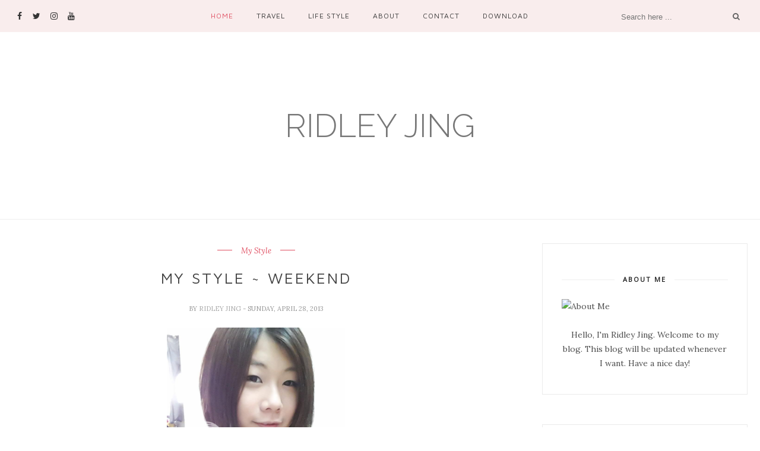

--- FILE ---
content_type: text/html; charset=utf-8
request_url: https://www.google.com/recaptcha/api2/aframe
body_size: 267
content:
<!DOCTYPE HTML><html><head><meta http-equiv="content-type" content="text/html; charset=UTF-8"></head><body><script nonce="yXEGl4S5tGWRri-5dJcYvA">/** Anti-fraud and anti-abuse applications only. See google.com/recaptcha */ try{var clients={'sodar':'https://pagead2.googlesyndication.com/pagead/sodar?'};window.addEventListener("message",function(a){try{if(a.source===window.parent){var b=JSON.parse(a.data);var c=clients[b['id']];if(c){var d=document.createElement('img');d.src=c+b['params']+'&rc='+(localStorage.getItem("rc::a")?sessionStorage.getItem("rc::b"):"");window.document.body.appendChild(d);sessionStorage.setItem("rc::e",parseInt(sessionStorage.getItem("rc::e")||0)+1);localStorage.setItem("rc::h",'1769445997200');}}}catch(b){}});window.parent.postMessage("_grecaptcha_ready", "*");}catch(b){}</script></body></html>

--- FILE ---
content_type: text/javascript; charset=UTF-8
request_url: https://blog.ridleyjing.com/feeds/posts/default?max-results=3&orderby=published&alt=json-in-script&callback=showrecentposts2
body_size: 17764
content:
// API callback
showrecentposts2({"version":"1.0","encoding":"UTF-8","feed":{"xmlns":"http://www.w3.org/2005/Atom","xmlns$openSearch":"http://a9.com/-/spec/opensearchrss/1.0/","xmlns$blogger":"http://schemas.google.com/blogger/2008","xmlns$georss":"http://www.georss.org/georss","xmlns$gd":"http://schemas.google.com/g/2005","xmlns$thr":"http://purl.org/syndication/thread/1.0","id":{"$t":"tag:blogger.com,1999:blog-4544798795081510046"},"updated":{"$t":"2025-12-25T16:35:46.819+08:00"},"category":[{"term":"Event"},{"term":"Ridley"},{"term":"Beauty"},{"term":"Review"},{"term":"Sponsored"},{"term":"Contest"},{"term":"Cosplay"},{"term":"Japan Culture"},{"term":"Cosmetics"},{"term":"My Style"},{"term":"Travel"},{"term":"Game"},{"term":"Random"},{"term":"Anime"},{"term":"Diary"},{"term":"Nail Art"},{"term":"YouTube"},{"term":"Food"},{"term":"Manga"},{"term":"Tutorial"},{"term":"Concert"},{"term":"Friends"},{"term":"Korean"},{"term":"Movie"},{"term":"Book"},{"term":"DIY"},{"term":"Dessert"},{"term":"Merchandise"},{"term":"Outing"},{"term":"Cafe Hopping"},{"term":"Charity"},{"term":"Gadget"},{"term":"Haul"},{"term":"IT"},{"term":"Model"},{"term":"Photoshoot"},{"term":"Unbox"}],"title":{"type":"text","$t":"Ridley Jing"},"subtitle":{"type":"html","$t":""},"link":[{"rel":"http://schemas.google.com/g/2005#feed","type":"application/atom+xml","href":"https:\/\/blog.ridleyjing.com\/feeds\/posts\/default"},{"rel":"self","type":"application/atom+xml","href":"https:\/\/www.blogger.com\/feeds\/4544798795081510046\/posts\/default?alt=json-in-script\u0026max-results=3\u0026orderby=published"},{"rel":"alternate","type":"text/html","href":"https:\/\/blog.ridleyjing.com\/"},{"rel":"hub","href":"http://pubsubhubbub.appspot.com/"},{"rel":"next","type":"application/atom+xml","href":"https:\/\/www.blogger.com\/feeds\/4544798795081510046\/posts\/default?alt=json-in-script\u0026start-index=4\u0026max-results=3\u0026orderby=published"}],"author":[{"name":{"$t":"Ridley Jing"},"uri":{"$t":"http:\/\/www.blogger.com\/profile\/12512020719930100720"},"email":{"$t":"noreply@blogger.com"},"gd$image":{"rel":"http://schemas.google.com/g/2005#thumbnail","width":"32","height":"32","src":"\/\/blogger.googleusercontent.com\/img\/b\/R29vZ2xl\/AVvXsEiLBS5mVsyEfEPIdi33dMfi9lDpGsp0pSu8DllX3kk8HEmBZsQgeNkR27EkGxMInS4gge3SQcGbJZqLwd0jx6FK8tbcUuEvvrS2MffObgHfQHy9mRvYABCrEBMs3zTlAA\/s48\/MAKEUP_20160709182540_save.jpg"}}],"generator":{"version":"7.00","uri":"http://www.blogger.com","$t":"Blogger"},"openSearch$totalResults":{"$t":"250"},"openSearch$startIndex":{"$t":"1"},"openSearch$itemsPerPage":{"$t":"3"},"entry":[{"id":{"$t":"tag:blogger.com,1999:blog-4544798795081510046.post-4629425808060803509"},"published":{"$t":"2019-02-27T10:00:00.000+08:00"},"updated":{"$t":"2019-02-27T20:02:43.495+08:00"},"category":[{"scheme":"http://www.blogger.com/atom/ns#","term":"Beauty"},{"scheme":"http://www.blogger.com/atom/ns#","term":"Sponsored"}],"title":{"type":"text","$t":"Althea x Titi Kamal Stay Fresh Body Sparkling Mist Review"},"content":{"type":"html","$t":"\u003Cdiv class=\"separator\" style=\"clear: both; text-align: center;\"\u003E\n\u003C\/div\u003E\n\u003Cdiv style=\"margin-left: 1em; margin-right: 1em;\"\u003E\n\u003C\/div\u003E\n\u003Cbr \/\u003E\n\u003Cbr \/\u003E\n\u003Cdiv style=\"text-align: justify;\"\u003E\nHello everyone, it's good to be here blogging again to review and share on a new product with all of you.\u003C\/div\u003E\n\u003Cdiv style=\"text-align: justify;\"\u003E\n\u003Cbr \/\u003E\u003C\/div\u003E\n\u003Cdiv style=\"text-align: justify;\"\u003E\nThere were so many products coming out and introduced by Althea since January and this Body Mist was one of it. I'm not really a fans of body mist but review on this body mist is so good and I really want to try on it.\u003C\/div\u003E\n\u003Cbr \/\u003E\n\u003Cimg height=\"308\" src=\"https:\/\/d1gnt0aflnpn8l.cloudfront.net\/wysiwyg\/ALTHEA\/stay-fresh-body-sparkling-mist-titi-kamal\/stay-fresh-body-sparkling-mist-titi-kamal-01.jpg\" width=\"640\" \/\u003E\u003Cbr \/\u003E\n\u003Cdiv style=\"text-align: center;\"\u003E\n\u003Cspan style=\"font-size: x-small;\"\u003EPhoto by Althea\u003C\/span\u003E\u003C\/div\u003E\n\u003Cdiv style=\"text-align: justify;\"\u003E\nThis is the Stay Fresh Body Sparkling Mist, a collaboration of Althea and the famous Indonesian Star, Titi Kamal. The body mist was inspired by her stylish yet comfort style and introduced by Althea as the elegant, fresh and sweet body mist which is suitable for daily application.\u003C\/div\u003E\n\u003Cbr \/\u003E\n\u003Cdiv class=\"separator\" style=\"clear: both; text-align: center;\"\u003E\n\u003Ca href=\"https:\/\/blogger.googleusercontent.com\/img\/b\/R29vZ2xl\/AVvXsEjGAoXjVh-j5MmZNlKYUmtbmyQvFFlMrmA9_TIvoS9n5rd8Z9Cj3bP79ZIL3qD1OE_4mMQ3nffUo94teQf0z2XRx-L6m4Y7oh32J8fARmiAeIOG7wXHhsgxkPmZFgQZGs1r3QwRKChOp-U\/s1600\/20190225_021042-E.jpg\" imageanchor=\"1\" style=\"margin-left: 1em; margin-right: 1em;\"\u003E\u003Cimg border=\"0\" data-original-height=\"1600\" data-original-width=\"778\" height=\"400\" src=\"https:\/\/blogger.googleusercontent.com\/img\/b\/R29vZ2xl\/AVvXsEjGAoXjVh-j5MmZNlKYUmtbmyQvFFlMrmA9_TIvoS9n5rd8Z9Cj3bP79ZIL3qD1OE_4mMQ3nffUo94teQf0z2XRx-L6m4Y7oh32J8fARmiAeIOG7wXHhsgxkPmZFgQZGs1r3QwRKChOp-U\/s400\/20190225_021042-E.jpg\" width=\"192\" \/\u003E\u003C\/a\u003E\u003Ca href=\"https:\/\/blogger.googleusercontent.com\/img\/b\/R29vZ2xl\/AVvXsEhamLdkZgN7KGY1FsL6_bb0ACyOmO8Y8VafNG9r9GofnLSOzdcflkt40K0WWT5o5l9IJI_EcR9fKRgcUMJ3p7kOE2-haNsvig2Dtb0kMBETLjNykS3fKSf6tnZKQFYpD7TUGH0fr1Tcs5c\/s1600\/20190225_021114-E.jpg\" imageanchor=\"1\" style=\"margin-left: 1em; margin-right: 1em;\"\u003E\u003Cimg border=\"0\" data-original-height=\"1600\" data-original-width=\"778\" height=\"400\" src=\"https:\/\/blogger.googleusercontent.com\/img\/b\/R29vZ2xl\/AVvXsEhamLdkZgN7KGY1FsL6_bb0ACyOmO8Y8VafNG9r9GofnLSOzdcflkt40K0WWT5o5l9IJI_EcR9fKRgcUMJ3p7kOE2-haNsvig2Dtb0kMBETLjNykS3fKSf6tnZKQFYpD7TUGH0fr1Tcs5c\/s400\/20190225_021114-E.jpg\" width=\"192\" \/\u003E\u003C\/a\u003E\u003C\/div\u003E\n\u003Cdiv style=\"text-align: justify;\"\u003E\nThe packaging of the body mist is decorated with pink flowers. Personally, the packaging was actually a bit too plastic. But overall, the design was simple and easy to bring around in my bag. The body mist only comes in one size which contains a 100ml of product. I really hope it will comes in a smaller size, it will be much more convenience to bring around while travelling.\u003C\/div\u003E\n\u003Cbr \/\u003E\n\u003Cdiv class=\"separator\" style=\"clear: both; text-align: center;\"\u003E\n\u003Ca href=\"https:\/\/d1gnt0aflnpn8l.cloudfront.net\/wysiwyg\/ALTHEA\/stay-fresh-body-sparkling-mist-titi-kamal\/stay-fresh-body-sparkling-mist-4.jpg\" imageanchor=\"1\" style=\"margin-left: 1em; margin-right: 1em;\"\u003E\u003Cimg border=\"0\" height=\"268\" src=\"https:\/\/d1gnt0aflnpn8l.cloudfront.net\/wysiwyg\/ALTHEA\/stay-fresh-body-sparkling-mist-titi-kamal\/stay-fresh-body-sparkling-mist-4.jpg\" width=\"400\" \/\u003E\u003C\/a\u003E\u003C\/div\u003E\n\u003Cdiv style=\"text-align: center;\"\u003E\n\u003Cspan style=\"font-size: x-small;\"\u003EPhoto by Althea\u003C\/span\u003E\u003C\/div\u003E\n\u003Cdiv style=\"text-align: justify;\"\u003E\nThe main ingredients of the body mist are sweet orange, fresh peach and elegant rose. The fragrance is a very sweet fruity and rosy scent. If you prefer a sweet-sweet fragrance, this will be a good choice for you.\u003C\/div\u003E\n\u003Cdiv style=\"text-align: justify;\"\u003E\n\u003Cbr \/\u003E\u003C\/div\u003E\n\u003Cdiv class=\"separator\" style=\"clear: both; text-align: center;\"\u003E\n\u003Ca href=\"https:\/\/blogger.googleusercontent.com\/img\/b\/R29vZ2xl\/AVvXsEiKSy6dV3ox1pO2k8piOBEWyUwjRVSmTQeBk8pbSuAcMlMy5A2X-PWIHO9cMC6FVI7y3Rv28sYbzYGsEsefodBR9KtB34cpEyYUjaexr5Jb_flRfKzTSs590OUcKcdGW2O9BSDb_Kp9nmc\/s1600\/20190225_021153-E.jpg\" imageanchor=\"1\" style=\"margin-left: 1em; margin-right: 1em;\"\u003E\u003Cimg border=\"0\" data-original-height=\"900\" data-original-width=\"1600\" height=\"225\" src=\"https:\/\/blogger.googleusercontent.com\/img\/b\/R29vZ2xl\/AVvXsEiKSy6dV3ox1pO2k8piOBEWyUwjRVSmTQeBk8pbSuAcMlMy5A2X-PWIHO9cMC6FVI7y3Rv28sYbzYGsEsefodBR9KtB34cpEyYUjaexr5Jb_flRfKzTSs590OUcKcdGW2O9BSDb_Kp9nmc\/s400\/20190225_021153-E.jpg\" width=\"400\" \/\u003E\u003C\/a\u003E\u003C\/div\u003E\n\u003Cdiv style=\"text-align: justify;\"\u003E\nI was impressed by the spray nozzle of this body mist. It sprays out the product very evenly in a large scale.\u0026nbsp;\u003C\/div\u003E\n\u003Cdiv class=\"separator\" style=\"clear: both; text-align: center;\"\u003E\n\u003Ciframe allowfullscreen='allowfullscreen' webkitallowfullscreen='webkitallowfullscreen' mozallowfullscreen='mozallowfullscreen' width='320' height='266' src='https:\/\/www.blogger.com\/video.g?token=AD6v5dybFIwWkFgBj-rhXNE4yAaWVigXlvvBHds_qGEpjqRTqllAkqUWSAriM4CpATVE2v4FRiLkDf0s6kSO_s6UaA' class='b-hbp-video b-uploaded' frameborder='0'\u003E\u003C\/iframe\u003E\u003C\/div\u003E\n\u003Cdiv style=\"text-align: justify;\"\u003E\nJust a light press on the spray and you are good to go. It was meant for daily application, so you can bring it anywhere in your bag and use it to suits your own preference.\u003C\/div\u003E\n\u003Cdiv style=\"text-align: justify;\"\u003E\n\u003Cbr \/\u003E\u003C\/div\u003E\n\u003Cdiv style=\"text-align: justify;\"\u003E\n\u003Cb\u003EHow to use it?\u003C\/b\u003E\u003C\/div\u003E\n\u003Cdiv class=\"separator\" style=\"clear: both; text-align: center;\"\u003E\n\u003Ca href=\"https:\/\/blogger.googleusercontent.com\/img\/b\/R29vZ2xl\/AVvXsEg4MHntoATRbMoxEx231PDiHVw2I18odeuNXEp7kxJLKQ0IGfpjJ4x0w0RZRlm7Sv_I7iquGQwuWClIe1SKK14lDqdmMCww8TkSgJnRz8rqwARIO4aj3N0BnO77E4Smp4v7DrDtpOFCY0w\/s1600\/MAKEUP_20190225234058-E.jpg\" imageanchor=\"1\" style=\"margin-left: 1em; margin-right: 1em;\"\u003E\u003Cimg border=\"0\" data-original-height=\"1600\" data-original-width=\"900\" height=\"400\" src=\"https:\/\/blogger.googleusercontent.com\/img\/b\/R29vZ2xl\/AVvXsEg4MHntoATRbMoxEx231PDiHVw2I18odeuNXEp7kxJLKQ0IGfpjJ4x0w0RZRlm7Sv_I7iquGQwuWClIe1SKK14lDqdmMCww8TkSgJnRz8rqwARIO4aj3N0BnO77E4Smp4v7DrDtpOFCY0w\/s400\/MAKEUP_20190225234058-E.jpg\" width=\"225\" \/\u003E\u003C\/a\u003E\u003C\/div\u003E\n\u003Cdiv class=\"separator\" style=\"clear: both; text-align: justify;\"\u003E\nI normally use it before heading out. As the body mist is non-sticky, I normally spray it near my neck area or hand wrist area. The best thing of this body mist is the long-lasting fragrance compared to other brands. No wonder it can be used as a perfume.\u0026nbsp;\u003C\/div\u003E\n\u003Cdiv class=\"separator\" style=\"clear: both; text-align: justify;\"\u003E\n\u003Cbr \/\u003E\u003C\/div\u003E\n\u003Cdiv class=\"\" style=\"clear: both; text-align: justify;\"\u003E\n\u003Cb\u003EThe price?\u003C\/b\u003E\u003C\/div\u003E\n\u003Cdiv class=\"separator\" style=\"clear: both; text-align: center;\"\u003E\n\u003Ca href=\"https:\/\/blogger.googleusercontent.com\/img\/b\/R29vZ2xl\/AVvXsEjWV_9FV5tAU02zAtNZx6IiKEnJxmSj4u7eNWTyiU4I2OqCIR_wOWakDDA_0PqE0FuqzgvmZAlRJAyAkLQI7UKnayWQDcs44xvx_LdEBQLXSxnSgV44B__7NBJJr_RFW30h3zFr9cCfYmw\/s1600\/MAKEUP_20190225234316-E.jpg\" imageanchor=\"1\" style=\"margin-left: 1em; margin-right: 1em;\"\u003E\u003Cimg border=\"0\" data-original-height=\"1600\" data-original-width=\"1200\" height=\"400\" src=\"https:\/\/blogger.googleusercontent.com\/img\/b\/R29vZ2xl\/AVvXsEjWV_9FV5tAU02zAtNZx6IiKEnJxmSj4u7eNWTyiU4I2OqCIR_wOWakDDA_0PqE0FuqzgvmZAlRJAyAkLQI7UKnayWQDcs44xvx_LdEBQLXSxnSgV44B__7NBJJr_RFW30h3zFr9cCfYmw\/s400\/MAKEUP_20190225234316-E.jpg\" width=\"300\" \/\u003E\u003C\/a\u003E\u003C\/div\u003E\n\u003Cdiv class=\"separator\" style=\"clear: both; text-align: justify;\"\u003E\nThere's no need to worry about the price because for this 100ml body mist, it only costs RM35.00 on Althea website! Sometimes you might get some discount too if you follow Althea's social media page. The price is considers as affordable for a body mist.\u003C\/div\u003E\n\u003Cbr \/\u003E\n\u003Cbr \/\u003E\nIf you are interested to purchase this product, you may click on the link below for more information:\u003Cbr \/\u003E\nAlthea Website: \u003Ca href=\"https:\/\/my.althea.kr\/stay-fresh-body-sparkling-mist\"\u003Ehttps:\/\/my.althea.kr\/stay-fresh-body-sparkling-mist\u003C\/a\u003E\u003Cbr \/\u003E\n\u003Cbr \/\u003E\nIf you are first time Althea user, you may use my referral link to get 20% off your first order!\u003Cbr \/\u003E\nReferral Link:\u0026nbsp;\u003Ca href=\"https:\/\/share-my.althea.kr\/x\/s7QmfD\"\u003Ehttps:\/\/share-my.althea.kr\/x\/s7QmfD\u003C\/a\u003E\u003Cbr \/\u003E\n\u003Cbr \/\u003E\n\u003Cdiv class=\"separator\" style=\"clear: both; text-align: justify;\"\u003E\nThat's all for my review!\u003C\/div\u003E\n\u003Cdiv class=\"separator\" style=\"clear: both; text-align: justify;\"\u003E\nxoxo.\u003C\/div\u003E\n\u003Cdiv style=\"text-align: justify;\"\u003E\n\u003C\/div\u003E\n\u003Cdiv style=\"text-align: justify;\"\u003E\n\u003Cbr \/\u003E\u003C\/div\u003E\n\u003Cdiv style=\"text-align: justify;\"\u003E\nLike my Facebook Page:\u0026nbsp;\u003Ca href=\"https:\/\/www.facebook.com\/RidleyChannel\/\"\u003ERidley's Channel\u003C\/a\u003E\u003C\/div\u003E\n\u003Cdiv style=\"text-align: justify;\"\u003E\nSubscribe to my Youtube Channel:\u0026nbsp;\u003Ca href=\"https:\/\/www.youtube.com\/c\/RidleyJing\"\u003ERidley Jing\u003C\/a\u003E\u003C\/div\u003E\n\u003Cdiv style=\"text-align: justify;\"\u003E\nFollow my Twitter:\u0026nbsp;\u003Ca href=\"https:\/\/twitter.com\/Ridleyjing\"\u003ERidleyjing\u003C\/a\u003E\u003C\/div\u003E\n\u003Cdiv style=\"font-family: \u0026quot;times new roman\u0026quot;; text-align: justify;\"\u003E\n\u003Cdiv style=\"margin: 0px;\"\u003E\nFollow my Instagram:\u0026nbsp;\u003Ca href=\"https:\/\/www.instagram.com\/ridleyjing\/\"\u003ERidleyjing\u003C\/a\u003E\u003C\/div\u003E\n\u003C\/div\u003E\n"},"link":[{"rel":"replies","type":"application/atom+xml","href":"https:\/\/blog.ridleyjing.com\/feeds\/4629425808060803509\/comments\/default","title":"Post Comments"},{"rel":"replies","type":"text/html","href":"https:\/\/blog.ridleyjing.com\/2019\/02\/althea-x-titi-kamal-stay-fresh-body.html#comment-form","title":"0 Comments"},{"rel":"edit","type":"application/atom+xml","href":"https:\/\/www.blogger.com\/feeds\/4544798795081510046\/posts\/default\/4629425808060803509"},{"rel":"self","type":"application/atom+xml","href":"https:\/\/www.blogger.com\/feeds\/4544798795081510046\/posts\/default\/4629425808060803509"},{"rel":"alternate","type":"text/html","href":"https:\/\/blog.ridleyjing.com\/2019\/02\/althea-x-titi-kamal-stay-fresh-body.html","title":"Althea x Titi Kamal Stay Fresh Body Sparkling Mist Review"}],"author":[{"name":{"$t":"Ridley Jing"},"uri":{"$t":"http:\/\/www.blogger.com\/profile\/12512020719930100720"},"email":{"$t":"noreply@blogger.com"},"gd$image":{"rel":"http://schemas.google.com/g/2005#thumbnail","width":"32","height":"32","src":"\/\/blogger.googleusercontent.com\/img\/b\/R29vZ2xl\/AVvXsEiLBS5mVsyEfEPIdi33dMfi9lDpGsp0pSu8DllX3kk8HEmBZsQgeNkR27EkGxMInS4gge3SQcGbJZqLwd0jx6FK8tbcUuEvvrS2MffObgHfQHy9mRvYABCrEBMs3zTlAA\/s48\/MAKEUP_20160709182540_save.jpg"}}],"media$thumbnail":{"xmlns$media":"http://search.yahoo.com/mrss/","url":"https:\/\/blogger.googleusercontent.com\/img\/b\/R29vZ2xl\/AVvXsEjGAoXjVh-j5MmZNlKYUmtbmyQvFFlMrmA9_TIvoS9n5rd8Z9Cj3bP79ZIL3qD1OE_4mMQ3nffUo94teQf0z2XRx-L6m4Y7oh32J8fARmiAeIOG7wXHhsgxkPmZFgQZGs1r3QwRKChOp-U\/s72-c\/20190225_021042-E.jpg","height":"72","width":"72"},"thr$total":{"$t":"0"}},{"id":{"$t":"tag:blogger.com,1999:blog-4544798795081510046.post-5209808308620149251"},"published":{"$t":"2018-10-18T01:18:00.000+08:00"},"updated":{"$t":"2019-02-27T03:17:20.125+08:00"},"category":[{"scheme":"http://www.blogger.com/atom/ns#","term":"Beauty"},{"scheme":"http://www.blogger.com/atom/ns#","term":"Cosmetics"},{"scheme":"http://www.blogger.com/atom/ns#","term":"Sponsored"}],"title":{"type":"text","$t":"50Gram x Swanicoco's Show the Velvet Lipstick Review"},"content":{"type":"html","$t":"\u003Cdiv class=\"separator\" style=\"clear: both; text-align: justify;\"\u003E\nHello everyone!\u003C\/div\u003E\n\u003Cdiv class=\"separator\" style=\"clear: both; text-align: justify;\"\u003E\n\u003Cspan style=\"text-align: start;\"\u003ESwanicoco, the 2018 hottest brand in Korea is now here in Malaysia!\u003C\/span\u003E\u003C\/div\u003E\n\u003Cdiv class=\"separator\" style=\"clear: both; text-align: justify;\"\u003E\nSome of you might not be familiar yet with Swanicoco. Before I continue in introducing the new product, let's learn a little bit more about Swanicoco.\u003C\/div\u003E\n\u003Cdiv class=\"separator\" style=\"clear: both; text-align: justify;\"\u003E\n\u003Cbr \/\u003E\u003C\/div\u003E\n\u003Cdiv class=\"separator\" style=\"clear: both; text-align: center;\"\u003E\n\u003Ca href=\"https:\/\/blogger.googleusercontent.com\/img\/b\/R29vZ2xl\/AVvXsEhh4WZNfFc1ajrGQJk1louvoBS-vEMc0Lps5FEnhdXPDu-WAOJZWQL1wfKdvETNx8KsO9iZYOFdrCyatUkTqwhR3741TxPo5gsNTdIcL5YFe7AQHC2Dd5s9MZsjuVIUt7eR3RRR5JodxsI\/s1600\/Capture.PNG\" imageanchor=\"1\" style=\"margin-left: 1em; margin-right: 1em;\"\u003E\u003Cimg border=\"0\" data-original-height=\"187\" data-original-width=\"729\" height=\"102\" src=\"https:\/\/blogger.googleusercontent.com\/img\/b\/R29vZ2xl\/AVvXsEhh4WZNfFc1ajrGQJk1louvoBS-vEMc0Lps5FEnhdXPDu-WAOJZWQL1wfKdvETNx8KsO9iZYOFdrCyatUkTqwhR3741TxPo5gsNTdIcL5YFe7AQHC2Dd5s9MZsjuVIUt7eR3RRR5JodxsI\/s400\/Capture.PNG\" width=\"400\" \/\u003E\u003C\/a\u003E\u003C\/div\u003E\n\u003Cbr \/\u003E\nIt's a natural cosmetics company that only focusing on natural ingredients for the best product's quality. The company started off it's business by creating a natural fermented soaps and now they are actually the top natural cosmetics company in Korea. Their ingredients is mostly using grains, fruits, vegetables and Korean herbs that go through BIO Fermentation to provide the maximum skin improving effect. Moreover, it's Eco-friendly!\u003Cbr \/\u003E\n\u003Cbr \/\u003E\nActually their skincare products were already launched here in Malaysia, but now there's a new product from them and 50Gram will be the first to sell their new product! Thanks to 50Gram and Swanicoco for sending the new product to me, I will be reviewing Swanicoco 1st ever limited edition lipstick in Malaysia!\u003Cbr \/\u003E\n\u003Cbr \/\u003E\nYES, it's a LIMITED EDITION.\u003Cbr \/\u003E\nLet me present you the.....\u003Cbr \/\u003E\n\u003Cbr \/\u003E\n\u003Cdiv class=\"separator\" style=\"clear: both; text-align: center;\"\u003E\n\u003Ca href=\"https:\/\/blogger.googleusercontent.com\/img\/b\/R29vZ2xl\/AVvXsEgRJalPUyk_nQavfA44kZPN3r_cRbzcOmKjMFJO_lruKXS-DB93OKIn-K3AnqHCWq8r9cmvNxa_1kWt-t_X_AbRrWn8xhEtHMYvYUQGTm9XG7rDLAkkEWa3L6SykcAmPZKWelDlHzFv3dA\/s1600\/20180922_153956_%25E5%2589%25AF%25E6%259C%25AC.jpg\" imageanchor=\"1\" style=\"margin-left: 1em; margin-right: 1em;\"\u003E\u003Cimg border=\"0\" data-original-height=\"1600\" data-original-width=\"1114\" height=\"640\" src=\"https:\/\/blogger.googleusercontent.com\/img\/b\/R29vZ2xl\/AVvXsEgRJalPUyk_nQavfA44kZPN3r_cRbzcOmKjMFJO_lruKXS-DB93OKIn-K3AnqHCWq8r9cmvNxa_1kWt-t_X_AbRrWn8xhEtHMYvYUQGTm9XG7rDLAkkEWa3L6SykcAmPZKWelDlHzFv3dA\/s640\/20180922_153956_%25E5%2589%25AF%25E6%259C%25AC.jpg\" width=\"443\" \/\u003E\u003C\/a\u003E\u003C\/div\u003E\n\u003Cdiv class=\"separator\" style=\"clear: both; text-align: center;\"\u003E\nSwanicoco Show The Velvet Lipstick (Black Edition)!\u003C\/div\u003E\n\u003Cdiv class=\"separator\" style=\"clear: both; text-align: justify;\"\u003E\nI heard that this lipstick really comes in limited quantity because there will be no restock after sold out. If you really want to try it out, you have to act fast. (^__^)\u003C\/div\u003E\n\u003Cdiv class=\"separator\" style=\"clear: both; text-align: justify;\"\u003E\nHere's my first impression, the packaging is nice. It's packaging design is very minimalist with only three colours, which are black, red and white, make it looks more elegant in presentation.\u003C\/div\u003E\n\u003Cdiv class=\"separator\" style=\"clear: both; text-align: justify;\"\u003E\n\u003Cbr \/\u003E\u003C\/div\u003E\n\u003Cdiv class=\"separator\" style=\"clear: both; text-align: center;\"\u003E\n\u003Ca href=\"https:\/\/blogger.googleusercontent.com\/img\/b\/R29vZ2xl\/AVvXsEgI7uzTYBPjyXKXgkN3t0F5pDUNrtVncrQnjmVqgO3FgJ8BGxcB48VwMngEI-EUFSYoO52XT5H7hEFLvw_yOEG8jqtDgvFVWHIMprmCFIUXCXg5ShQs01vkbjO_k0WaKAoJ0t1NAW66Iyg\/s1600\/20180922_154243_%25E5%2589%25AF%25E6%259C%25AC.jpg\" imageanchor=\"1\" style=\"margin-left: 1em; margin-right: 1em;\"\u003E\u003Cimg border=\"0\" data-original-height=\"1600\" data-original-width=\"1121\" height=\"640\" src=\"https:\/\/blogger.googleusercontent.com\/img\/b\/R29vZ2xl\/AVvXsEgI7uzTYBPjyXKXgkN3t0F5pDUNrtVncrQnjmVqgO3FgJ8BGxcB48VwMngEI-EUFSYoO52XT5H7hEFLvw_yOEG8jqtDgvFVWHIMprmCFIUXCXg5ShQs01vkbjO_k0WaKAoJ0t1NAW66Iyg\/s640\/20180922_154243_%25E5%2589%25AF%25E6%259C%25AC.jpg\" width=\"448\" \/\u003E\u003C\/a\u003E\u003C\/div\u003E\n\u003Cdiv class=\"separator\" style=\"clear: both; text-align: justify;\"\u003E\n\u003Cbr \/\u003E\u003C\/div\u003E\n\u003Cdiv class=\"separator\" style=\"clear: both; text-align: justify;\"\u003E\nThere are three vivid colors in total for this Show The Velvet Lipstick range but the color that I got here is the Juliet Red because it's the first and only color available in Malaysia now. It's a red lipstick, a very red lipstick color. I was quite surprised with the color because it's a very vibrant color and I rarely wear such a bold and vivid red lip color.\u0026nbsp;\u003C\/div\u003E\n\u003Cdiv class=\"separator\" style=\"clear: both; text-align: justify;\"\u003E\n\u003Cbr \/\u003E\u003C\/div\u003E\n\u003Cdiv style=\"text-align: center;\"\u003E\n\u003Ca href=\"https:\/\/blogger.googleusercontent.com\/img\/b\/R29vZ2xl\/AVvXsEjC_caYjIjIKjyklcw4zJBblUcrD0ZZLlGgUfth1t_yUwyKPQm2KEZlc7Nsl-QJqnY_YZ-6tc-HlAuB2qi5xEdNVhkB8K7gep_bRy9xLxbmMlpbpcgRZLWXisuakLm8vx2dfoFDl08lwn0\/s1600\/20180922_154425_%25E5%2589%25AF%25E6%259C%25AC.jpg\" imageanchor=\"1\" style=\"margin-left: 1em; margin-right: 1em;\"\u003E\u003Cimg border=\"0\" data-original-height=\"1600\" data-original-width=\"1229\" height=\"640\" src=\"https:\/\/blogger.googleusercontent.com\/img\/b\/R29vZ2xl\/AVvXsEjC_caYjIjIKjyklcw4zJBblUcrD0ZZLlGgUfth1t_yUwyKPQm2KEZlc7Nsl-QJqnY_YZ-6tc-HlAuB2qi5xEdNVhkB8K7gep_bRy9xLxbmMlpbpcgRZLWXisuakLm8vx2dfoFDl08lwn0\/s640\/20180922_154425_%25E5%2589%25AF%25E6%259C%25AC.jpg\" width=\"490\" \/\u003E\u003C\/a\u003E\u003C\/div\u003E\n\u003Cdiv style=\"text-align: justify;\"\u003E\nIt was said to be moisturising and softening because of it's natural moisturising ingredients, Carnauba Wax and Natural Oils. It did look moisturising as you can see in the photo the lipstick is glowing.\u003C\/div\u003E\n\u003Cdiv style=\"text-align: justify;\"\u003E\n\u003Cbr \/\u003E\u003C\/div\u003E\n\u003Cdiv style=\"text-align: justify;\"\u003E\nJust for your extra information, below is the\u0026nbsp; Ingredient List for Show The Velvet Lipstick:\u003Cbr \/\u003E\n\u003Cdiv class=\"separator\" style=\"clear: both; text-align: center;\"\u003E\n\u003Ca href=\"https:\/\/blogger.googleusercontent.com\/img\/b\/R29vZ2xl\/AVvXsEiFvGRkN42XZzdZ2JToJwJGjMrBNyXB4XVEloA3grbHbuggtBygAigA8wfKkdCGf-YzfW6iM3srBmu8GJjWhOIg2XyjzE0nPKdTOHRC4q9teRn6R_TuGJQQo5olxP42Ed74iBgZo07a1P4\/s1600\/Capture.PNG\" imageanchor=\"1\" style=\"margin-left: 1em; margin-right: 1em;\"\u003E\u003Cimg border=\"0\" data-original-height=\"780\" data-original-width=\"777\" height=\"320\" src=\"https:\/\/blogger.googleusercontent.com\/img\/b\/R29vZ2xl\/AVvXsEiFvGRkN42XZzdZ2JToJwJGjMrBNyXB4XVEloA3grbHbuggtBygAigA8wfKkdCGf-YzfW6iM3srBmu8GJjWhOIg2XyjzE0nPKdTOHRC4q9teRn6R_TuGJQQo5olxP42Ed74iBgZo07a1P4\/s320\/Capture.PNG\" width=\"318\" \/\u003E\u003C\/a\u003E\u003C\/div\u003E\n\u003Cdiv class=\"separator\" style=\"clear: both; text-align: center;\"\u003E\n\u003Cbr \/\u003E\u003C\/div\u003E\n\u003C\/div\u003E\n\u003Cbr \/\u003E\n\u003Cdiv class=\"separator\" style=\"clear: both; text-align: center;\"\u003E\n\u003Ca href=\"https:\/\/blogger.googleusercontent.com\/img\/b\/R29vZ2xl\/AVvXsEjG7-hlnji-czBMdcUoCxTmlSZh1KH5YwC46e2U47Gggdx3p2DaCvhvVuk64rE41xprfIgP0wDEd2IhhH5YdXB1ODJa4jR5HiYmVH6w7DTozd-CzoAXx-SBc13SeiOlhaZJ-ipli7Tf9Bs\/s1600\/20180922_154602_%25E5%2589%25AF%25E6%259C%25AC.jpg\" imageanchor=\"1\" style=\"margin-left: 1em; margin-right: 1em;\"\u003E\u003Cimg border=\"0\" data-original-height=\"1600\" data-original-width=\"1033\" height=\"640\" src=\"https:\/\/blogger.googleusercontent.com\/img\/b\/R29vZ2xl\/AVvXsEjG7-hlnji-czBMdcUoCxTmlSZh1KH5YwC46e2U47Gggdx3p2DaCvhvVuk64rE41xprfIgP0wDEd2IhhH5YdXB1ODJa4jR5HiYmVH6w7DTozd-CzoAXx-SBc13SeiOlhaZJ-ipli7Tf9Bs\/s640\/20180922_154602_%25E5%2589%25AF%25E6%259C%25AC.jpg\" width=\"411\" \/\u003E\u003C\/a\u003E\u003C\/div\u003E\n\u003Cdiv class=\"\" style=\"clear: both; text-align: justify;\"\u003E\nTried to swatch the color on hand and it was nice. It's a red color but with a little bit of orange in it. I thought that the lipstick will be a more glossy type but it turned out to be a bit matte. Just one swipe on hand, the color was so pigmented.\u003C\/div\u003E\n\u003Cdiv class=\"\" style=\"clear: both; text-align: justify;\"\u003E\n\u003Cbr \/\u003E\u003C\/div\u003E\n\u003Cdiv class=\"separator\" style=\"clear: both; text-align: center;\"\u003E\n\u003Ca href=\"https:\/\/blogger.googleusercontent.com\/img\/b\/R29vZ2xl\/AVvXsEi_1U4aHWgVDxG0OH1ZTEyjTKqGQSALc-kGNE6FW4R8gGWEsIBUGnwvGB2DbueAIVUiKGa0BPdmw4L4irHXXCFKhH7IlRdPges5V-ZRjtg8TnEPDRJkhKBbuFnaeeLvIs-pmVp5__N34aE\/s1600\/MAKEUP_20180922160412_save_%25E5%2589%25AF%25E6%259C%25AC.jpg\" imageanchor=\"1\" style=\"margin-left: 1em; margin-right: 1em;\"\u003E\u003Cimg border=\"0\" data-original-height=\"1080\" data-original-width=\"1080\" height=\"640\" src=\"https:\/\/blogger.googleusercontent.com\/img\/b\/R29vZ2xl\/AVvXsEi_1U4aHWgVDxG0OH1ZTEyjTKqGQSALc-kGNE6FW4R8gGWEsIBUGnwvGB2DbueAIVUiKGa0BPdmw4L4irHXXCFKhH7IlRdPges5V-ZRjtg8TnEPDRJkhKBbuFnaeeLvIs-pmVp5__N34aE\/s640\/MAKEUP_20180922160412_save_%25E5%2589%25AF%25E6%259C%25AC.jpg\" width=\"640\" \/\u003E\u003C\/a\u003E\u003C\/div\u003E\n\u003Cdiv class=\"\" style=\"clear: both; text-align: justify;\"\u003E\n\u003Cbr \/\u003E\u003C\/div\u003E\n\u003Cdiv class=\"separator\" style=\"clear: both; text-align: justify;\"\u003E\nI tried it out on my lip and the color was so nice. The texture is a bit powdery and it gave a matte \/velvet finish. The color was so pigmented with just one glide. Although it gave a powdery feeling on your lip, it won't dried up my lip.. My lip still feel moisture and it also minimise the appearance of lip line. It literally smoothed my lip surface and made my lip looked fuller. Normally this kinda velvet finish lipstick will tends to become patchy after some time , but this lipstick still stayed nicely on my lip after some hours. It did faded a little bit, but the color still there.\u003C\/div\u003E\n\u003Cdiv class=\"separator\" style=\"clear: both; text-align: justify;\"\u003E\n\u003Cbr \/\u003E\u003C\/div\u003E\n\u003Cdiv class=\"separator\" style=\"clear: both; text-align: justify;\"\u003E\nLet me show you a more closed up photo on the lipstick's application.\u003C\/div\u003E\n\u003Cdiv class=\"separator\" style=\"clear: both; text-align: center;\"\u003E\n\u003Ca href=\"https:\/\/blogger.googleusercontent.com\/img\/b\/R29vZ2xl\/AVvXsEhRvNxT6BnzxwY3B5yrnYos02OzcBMGWQUzOx6j-LGTEV2GLNenaWnLzRLB1lPi0SBxgCo-wCt1VaP2E7DL4fnl2ZrpMa6IjOpSxprTQxidTuR0y6yB72P8Osl3VoRighmj8cb_YmopeP4\/s1600\/MAKEUP_20180922155324_save_%25E5%2589%25AF%25E6%259C%25AC.jpg\" imageanchor=\"1\" style=\"margin-left: 1em; margin-right: 1em;\"\u003E\u003Cimg border=\"0\" data-original-height=\"677\" data-original-width=\"498\" height=\"640\" src=\"https:\/\/blogger.googleusercontent.com\/img\/b\/R29vZ2xl\/AVvXsEhRvNxT6BnzxwY3B5yrnYos02OzcBMGWQUzOx6j-LGTEV2GLNenaWnLzRLB1lPi0SBxgCo-wCt1VaP2E7DL4fnl2ZrpMa6IjOpSxprTQxidTuR0y6yB72P8Osl3VoRighmj8cb_YmopeP4\/s640\/MAKEUP_20180922155324_save_%25E5%2589%25AF%25E6%259C%25AC.jpg\" width=\"468\" \/\u003E\u003C\/a\u003E\u003C\/div\u003E\n\u003Cdiv class=\"separator\" style=\"clear: both; text-align: justify;\"\u003E\nI tried to dab the lipstick on my lip to create a gradient color on my lip. It actually lightened the red color and became a coral pink color which is really suitable for daily look. If bold red lip is too much for you, then try to dab it lightly on your lip, you will have this nice coral pink shade instantly. I highly recommend this for daily lip color.\u003C\/div\u003E\n\u003Cdiv class=\"separator\" style=\"clear: both; text-align: justify;\"\u003E\n\u003Cbr \/\u003E\u003C\/div\u003E\n\u003Cdiv class=\"separator\" style=\"clear: both; text-align: center;\"\u003E\n\u003Ca href=\"https:\/\/blogger.googleusercontent.com\/img\/b\/R29vZ2xl\/AVvXsEhnGJsIeDuuFGtLu5W7-tKg3iBtIwafUyHAEnDspmRXz_LxlivecZhNdv-AC7tt4HPvSHeR18RzbxXt6gDQRwDtpxolE4VzdZZshe6fDYFNgOZupN6wztMVr23n2X95TKfdjW0H04NTqQs\/s1600\/MAKEUP_20180922155646_save_%25E5%2589%25AF%25E6%259C%25AC.jpg\" imageanchor=\"1\" style=\"margin-left: 1em; margin-right: 1em;\"\u003E\u003Cimg border=\"0\" data-original-height=\"677\" data-original-width=\"498\" height=\"640\" src=\"https:\/\/blogger.googleusercontent.com\/img\/b\/R29vZ2xl\/AVvXsEhnGJsIeDuuFGtLu5W7-tKg3iBtIwafUyHAEnDspmRXz_LxlivecZhNdv-AC7tt4HPvSHeR18RzbxXt6gDQRwDtpxolE4VzdZZshe6fDYFNgOZupN6wztMVr23n2X95TKfdjW0H04NTqQs\/s640\/MAKEUP_20180922155646_save_%25E5%2589%25AF%25E6%259C%25AC.jpg\" width=\"468\" \/\u003E\u003C\/a\u003E\u003C\/div\u003E\n\u003Cdiv class=\"separator\" style=\"clear: both; text-align: justify;\"\u003E\nThen I tried to apply it fully to my lip. The red color became even more strong and vivid. You can still see a little bit of orange in it but it looks red in majority. I actually felt that my skin tone looks brighter with this bold red lip. This bold red lip will be more suitable for events and party because it looks good in photo.\u003C\/div\u003E\n\u003Cdiv class=\"separator\" style=\"clear: both; text-align: justify;\"\u003E\n\u003Cbr \/\u003E\u003C\/div\u003E\n\u003Cdiv class=\"separator\" style=\"clear: both; text-align: center;\"\u003E\n\u003Ca href=\"https:\/\/blogger.googleusercontent.com\/img\/b\/R29vZ2xl\/AVvXsEi-SZpaqPlqEE6t2SqZ_E84agKQa_JuWzINLeLj-zbZNU01X8cg3LvcEyAXODHFBYc-Qmii7P-ut9Oq_h8B8QZjzC2F3RalJ843xDCzBm8803AH6xZZC-cOseVTpF9QZifpe4wMYjR4kf0\/s1600\/MAKEUP_20180922155631_save_%25E5%2589%25AF%25E6%259C%25AC.jpg\" imageanchor=\"1\" style=\"margin-left: 1em; margin-right: 1em;\"\u003E\u003Cimg border=\"0\" data-original-height=\"1600\" data-original-width=\"537\" height=\"640\" src=\"https:\/\/blogger.googleusercontent.com\/img\/b\/R29vZ2xl\/AVvXsEi-SZpaqPlqEE6t2SqZ_E84agKQa_JuWzINLeLj-zbZNU01X8cg3LvcEyAXODHFBYc-Qmii7P-ut9Oq_h8B8QZjzC2F3RalJ843xDCzBm8803AH6xZZC-cOseVTpF9QZifpe4wMYjR4kf0\/s640\/MAKEUP_20180922155631_save_%25E5%2589%25AF%25E6%259C%25AC.jpg\" width=\"212\" \/\u003E\u003C\/a\u003E\u003C\/div\u003E\n\u003Cdiv class=\"separator\" style=\"clear: both; text-align: justify;\"\u003E\nMy Opinion:\u003C\/div\u003E\n\u003Cdiv class=\"separator\" style=\"clear: both; text-align: justify;\"\u003E\nThe color is nice, it's good to have a red lipstick added into my lipstick collection. I really love how pigmented it is with just one glide. To be honest, I prefer to dab it on my lip for the gradient shade. I wore it to work some days and the color really stayed on my lip longer than my expectation. Even after I ate something, the color still visible (although already faded). Is it because of the natural ingredients? The lipstick did not dried up my lip. Some other matte\/velvet finish lipstick mostly made my lip dried but Swanicoco Show The Velvet Lipstick really did a great job it maintaining the moist level of my lip. I really recommend this to girls (or guys) out there who really prefer a pigmented matte-finished red lip color.\u003C\/div\u003E\n\u003Cdiv class=\"separator\" style=\"clear: both; text-align: justify;\"\u003E\n\u003Cbr \/\u003E\u003C\/div\u003E\n\u003Cdiv class=\"separator\" style=\"clear: both; text-align: justify;\"\u003E\nWhere to get this Swanicoco Show The Velvet Lipstick?\u003C\/div\u003E\n\u003Cdiv class=\"separator\" style=\"clear: both; text-align: justify;\"\u003E\n50Gram :\u0026nbsp;\u003Ca href=\"https:\/\/50gram.com.my\/product\/swnccstvljr\/\"\u003Ehttps:\/\/50gram.com.my\/product\/swnccstvljr\/\u003C\/a\u003E\u0026nbsp;(Nationwide delivery)\u003C\/div\u003E\n\u003Cdiv class=\"separator\" style=\"clear: both; text-align: justify;\"\u003E\n\u003Cbr \/\u003E\u003C\/div\u003E\n\u003Cdiv class=\"separator\" style=\"clear: both; text-align: justify;\"\u003E\nIf you really want to try it out, act fast!\u003C\/div\u003E\n\u003Cdiv class=\"separator\" style=\"clear: both; text-align: justify;\"\u003E\nClick on the link above and make your purchase right away~\u003C\/div\u003E\n\u003Cdiv class=\"separator\" style=\"clear: both; text-align: justify;\"\u003E\n\u003Cbr \/\u003E\u003C\/div\u003E\n\u003Cdiv class=\"separator\" style=\"clear: both; text-align: justify;\"\u003E\nThat's all for my review!\u003C\/div\u003E\n\u003Cdiv class=\"separator\" style=\"clear: both; text-align: justify;\"\u003E\nxoxo.\u003C\/div\u003E\n\u003Cdiv style=\"text-align: justify;\"\u003E\n\u003C\/div\u003E\n\u003Cdiv style=\"text-align: justify;\"\u003E\n\u003Cbr \/\u003E\u003C\/div\u003E\n\u003Cdiv style=\"text-align: justify;\"\u003E\nLike my Facebook Page:\u0026nbsp;\u003Ca href=\"https:\/\/www.facebook.com\/RidleyChannel\/\"\u003ERidley's Channel\u003C\/a\u003E\u003C\/div\u003E\n\u003Cdiv style=\"text-align: justify;\"\u003E\nSubscribe to my Youtube Channel:\u0026nbsp;\u003Ca href=\"https:\/\/www.youtube.com\/c\/RidleyJing\"\u003ERidley Jing\u003C\/a\u003E\u003C\/div\u003E\n\u003Cdiv style=\"text-align: justify;\"\u003E\nFollow my Twitter:\u0026nbsp;\u003Ca href=\"https:\/\/twitter.com\/Ridleyjing\"\u003ERidleyjing\u003C\/a\u003E\u003C\/div\u003E\n\u003Cdiv style=\"-webkit-text-stroke-width: 0px; color: black; font-family: \u0026quot;Times New Roman\u0026quot;; font-size: medium; font-style: normal; font-variant-caps: normal; font-variant-ligatures: normal; font-weight: 400; letter-spacing: normal; orphans: 2; text-align: justify; text-decoration-color: initial; text-decoration-style: initial; text-indent: 0px; text-transform: none; white-space: normal; widows: 2; word-spacing: 0px;\"\u003E\n\u003Cdiv style=\"margin: 0px;\"\u003E\nFollow my Instagram:\u0026nbsp;\u003Ca href=\"https:\/\/www.instagram.com\/ridleyjing\/\"\u003ERidleyjing\u003C\/a\u003E\u003C\/div\u003E\n\u003C\/div\u003E\n"},"link":[{"rel":"replies","type":"application/atom+xml","href":"https:\/\/blog.ridleyjing.com\/feeds\/5209808308620149251\/comments\/default","title":"Post Comments"},{"rel":"replies","type":"text/html","href":"https:\/\/blog.ridleyjing.com\/2018\/10\/50gram-x-swanicocos-show-velvet.html#comment-form","title":"0 Comments"},{"rel":"edit","type":"application/atom+xml","href":"https:\/\/www.blogger.com\/feeds\/4544798795081510046\/posts\/default\/5209808308620149251"},{"rel":"self","type":"application/atom+xml","href":"https:\/\/www.blogger.com\/feeds\/4544798795081510046\/posts\/default\/5209808308620149251"},{"rel":"alternate","type":"text/html","href":"https:\/\/blog.ridleyjing.com\/2018\/10\/50gram-x-swanicocos-show-velvet.html","title":"50Gram x Swanicoco's Show the Velvet Lipstick Review"}],"author":[{"name":{"$t":"Ridley Jing"},"uri":{"$t":"http:\/\/www.blogger.com\/profile\/12512020719930100720"},"email":{"$t":"noreply@blogger.com"},"gd$image":{"rel":"http://schemas.google.com/g/2005#thumbnail","width":"32","height":"32","src":"\/\/blogger.googleusercontent.com\/img\/b\/R29vZ2xl\/AVvXsEiLBS5mVsyEfEPIdi33dMfi9lDpGsp0pSu8DllX3kk8HEmBZsQgeNkR27EkGxMInS4gge3SQcGbJZqLwd0jx6FK8tbcUuEvvrS2MffObgHfQHy9mRvYABCrEBMs3zTlAA\/s48\/MAKEUP_20160709182540_save.jpg"}}],"media$thumbnail":{"xmlns$media":"http://search.yahoo.com/mrss/","url":"https:\/\/blogger.googleusercontent.com\/img\/b\/R29vZ2xl\/AVvXsEhh4WZNfFc1ajrGQJk1louvoBS-vEMc0Lps5FEnhdXPDu-WAOJZWQL1wfKdvETNx8KsO9iZYOFdrCyatUkTqwhR3741TxPo5gsNTdIcL5YFe7AQHC2Dd5s9MZsjuVIUt7eR3RRR5JodxsI\/s72-c\/Capture.PNG","height":"72","width":"72"},"thr$total":{"$t":"0"}},{"id":{"$t":"tag:blogger.com,1999:blog-4544798795081510046.post-1508426233004707932"},"published":{"$t":"2018-09-24T23:11:00.004+08:00"},"updated":{"$t":"2018-09-24T23:11:52.539+08:00"},"category":[{"scheme":"http://www.blogger.com/atom/ns#","term":"Beauty"},{"scheme":"http://www.blogger.com/atom/ns#","term":"Cosmetics"},{"scheme":"http://www.blogger.com/atom/ns#","term":"Event"},{"scheme":"http://www.blogger.com/atom/ns#","term":"Sponsored"}],"title":{"type":"text","$t":"LipAddict x The Butterfly Project Tea Party"},"content":{"type":"html","$t":"\u003Cdiv style=\"text-align: justify;\"\u003E\nHello pretties~\u003C\/div\u003E\n\u003Cdiv style=\"text-align: justify;\"\u003E\nWelcome back to my blog!\u003Cbr \/\u003E\nFor today's post I'll be sharing about the LipAddict Tea Party that I've attended during the end of last month!\u003C\/div\u003E\n\u003Cdiv style=\"text-align: justify;\"\u003E\n\u003Cbr \/\u003E\u003C\/div\u003E\n\u003Cdiv class=\"separator\" style=\"clear: both; text-align: justify;\"\u003E\n\u003Ca href=\"https:\/\/blogger.googleusercontent.com\/img\/b\/R29vZ2xl\/AVvXsEhdHPdU7DZcU0nBgaXQv0A3cxSwPrCPOeuQN02__q5ZD3PibW5FrGR8mJJNV33Hj2fh4wW32ktSkO6Ygbg62fwaFQfMSIZQgnURHiZy9B9Coe7zGgiLd87BzbxchRZu9u0G1cIhQffNGIw\/s1600\/2018-08-25+11.45.06+1.jpg\" imageanchor=\"1\" style=\"margin-left: 1em; margin-right: 1em;\"\u003E\u003Cimg border=\"0\" data-original-height=\"1067\" data-original-width=\"1600\" height=\"425\" src=\"https:\/\/blogger.googleusercontent.com\/img\/b\/R29vZ2xl\/AVvXsEhdHPdU7DZcU0nBgaXQv0A3cxSwPrCPOeuQN02__q5ZD3PibW5FrGR8mJJNV33Hj2fh4wW32ktSkO6Ygbg62fwaFQfMSIZQgnURHiZy9B9Coe7zGgiLd87BzbxchRZu9u0G1cIhQffNGIw\/s640\/2018-08-25+11.45.06+1.jpg\" width=\"640\" \/\u003E\u003C\/a\u003E\u003C\/div\u003E\n\u003Cdiv style=\"text-align: center;\"\u003E\nPhoto Credit: \u003Ca href=\"http:\/\/www.fishmeatdie.com\/\" rel=\"nofollow\" target=\"_blank\"\u003EEros\u003C\/a\u003E\u003C\/div\u003E\n\u003Cdiv style=\"text-align: justify;\"\u003E\nIt's actually a very SWEET tea party organised by \u003Ca href=\"https:\/\/www.soaddicted.com\/\" rel=\"nofollow\" target=\"_blank\"\u003ESoAddicted\u003C\/a\u003E team and \u003Ca href=\"https:\/\/www.facebook.com\/ButterflyProjectMalaysia\/\" rel=\"nofollow\" target=\"_blank\"\u003EThe Butterfly Project\u003C\/a\u003E. The tea party took place on 25th August 2018 at Happ Cafe, a very beautiful Instagram-able flower cafe.\u003C\/div\u003E\n\u003Cdiv style=\"text-align: justify;\"\u003E\n\u003Cbr \/\u003E\u003C\/div\u003E\n\u003Cdiv class=\"separator\" style=\"clear: both; text-align: center;\"\u003E\n\u003Ca href=\"https:\/\/blogger.googleusercontent.com\/img\/b\/R29vZ2xl\/AVvXsEgkI5V83M7sG4XwUKtMa-XWkT1LqFQ_-HnN8yaW1wVslb1ooSXHjqClYsOHVK-dY3Xu6HbrrtYAv3S8SDN-UUhyphenhyphenIxhVWE1IDNWeuuaiDY5ZVOCcxBxmqFHej26FWqVPwuc6FBtnfTJ5Yr8\/s1600\/20180825_154036_%25E5%2589%25AF%25E6%259C%25AC.jpg\" imageanchor=\"1\" style=\"margin-left: 1em; margin-right: 1em;\"\u003E\u003Cimg border=\"0\" data-original-height=\"778\" data-original-width=\"1600\" height=\"310\" src=\"https:\/\/blogger.googleusercontent.com\/img\/b\/R29vZ2xl\/AVvXsEgkI5V83M7sG4XwUKtMa-XWkT1LqFQ_-HnN8yaW1wVslb1ooSXHjqClYsOHVK-dY3Xu6HbrrtYAv3S8SDN-UUhyphenhyphenIxhVWE1IDNWeuuaiDY5ZVOCcxBxmqFHej26FWqVPwuc6FBtnfTJ5Yr8\/s640\/20180825_154036_%25E5%2589%25AF%25E6%259C%25AC.jpg\" width=\"640\" \/\u003E\u003C\/a\u003E\u003C\/div\u003E\n\u003Cdiv style=\"text-align: justify;\"\u003E\nTo be honest, I was WOW-ed by all the decoration on that day. Everything was so pastel and pink. Every corner of the cafe including the food and desserts were so photogenic. It's like attracting you to hold up your camera and capture everything there. Just look at the dessert table! So PRETTY!\u003C\/div\u003E\n\u003Cdiv style=\"text-align: justify;\"\u003E\n\u003Cbr \/\u003E\u003C\/div\u003E\n\u003Cdiv class=\"separator\" style=\"clear: both; text-align: center;\"\u003E\n\u003Ca href=\"https:\/\/blogger.googleusercontent.com\/img\/b\/R29vZ2xl\/AVvXsEjLVpW_JXMsYYml_l58jXu4-dHAb8-X-qpBg5k_a9rGXtc_agR2qnJ0B4lmAu1277yFEzlZ-m4whcZO4Wb14LiWnRRMCPT0QAMvvJNZSCVG5W_MkE37aXIwgsg9DWGY7Gbqcd8eYSxdl40\/s1600\/2018-08-26+12.05.59+1.jpg\" imageanchor=\"1\" style=\"margin-left: 1em; margin-right: 1em;\"\u003E\u003Cimg border=\"0\" data-original-height=\"1600\" data-original-width=\"1067\" height=\"640\" src=\"https:\/\/blogger.googleusercontent.com\/img\/b\/R29vZ2xl\/AVvXsEjLVpW_JXMsYYml_l58jXu4-dHAb8-X-qpBg5k_a9rGXtc_agR2qnJ0B4lmAu1277yFEzlZ-m4whcZO4Wb14LiWnRRMCPT0QAMvvJNZSCVG5W_MkE37aXIwgsg9DWGY7Gbqcd8eYSxdl40\/s640\/2018-08-26+12.05.59+1.jpg\" width=\"426\" \/\u003E\u003C\/a\u003E\u003C\/div\u003E\n\u003Cdiv class=\"separator\" style=\"clear: both; text-align: center;\"\u003E\nPhoto Credit: \u003Ca href=\"http:\/\/www.fishmeatdie.com\/\" rel=\"nofollow\" target=\"_blank\"\u003EEros\u003C\/a\u003E\u003C\/div\u003E\n\u003Cdiv class=\"separator\" style=\"clear: both; text-align: justify;\"\u003E\nA very warm welcome photo session at the dessert table. Thanks to Eros for capturing such a nice photo of everyone. Actually at that moment, it was very awkward because I was the first person to get a photo during the welcome session. I was a bit confused and that was why I personally thought that my pose for this photo was a bit awkward. Luckily the photo turned out to be good, thanks to the photographer of the day, Eros.\u003C\/div\u003E\n\u003Cdiv class=\"separator\" style=\"clear: both; text-align: justify;\"\u003E\n\u003Cbr \/\u003E\u003C\/div\u003E\n\u003Cdiv class=\"separator\" style=\"clear: both; text-align: center;\"\u003E\n\u003Ca href=\"https:\/\/blogger.googleusercontent.com\/img\/b\/R29vZ2xl\/AVvXsEiyl4bdgRZkSWlA9t_gcdAWdANk9PCxXyeuleqgyYXAP6NOSVxAI5FuKZU9kO9_WafpEGQn1WjkdKY3UeIYGB2olLjp2uOqrD71zi0MUKEPHVjXcCmrbswyfoXsmPJZw9aMMUSS_4EeWV4\/s1600\/2018-08-25+11.50.34+1.jpg\" imageanchor=\"1\" style=\"margin-left: 1em; margin-right: 1em;\"\u003E\u003Cimg border=\"0\" data-original-height=\"1068\" data-original-width=\"1600\" height=\"426\" src=\"https:\/\/blogger.googleusercontent.com\/img\/b\/R29vZ2xl\/AVvXsEiyl4bdgRZkSWlA9t_gcdAWdANk9PCxXyeuleqgyYXAP6NOSVxAI5FuKZU9kO9_WafpEGQn1WjkdKY3UeIYGB2olLjp2uOqrD71zi0MUKEPHVjXcCmrbswyfoXsmPJZw9aMMUSS_4EeWV4\/s640\/2018-08-25+11.50.34+1.jpg\" width=\"640\" \/\u003E\u003C\/a\u003E\u003C\/div\u003E\n\u003Cdiv class=\"separator\" style=\"clear: both; text-align: center;\"\u003E\nPhoto Credit: \u003Ca href=\"http:\/\/www.fishmeatdie.com\/\" rel=\"nofollow\" target=\"_blank\"\u003EEros\u003C\/a\u003E\u003C\/div\u003E\n\u003Cdiv style=\"text-align: justify;\"\u003E\nThe very nice product's shot by Eros again!\u0026nbsp;\u003C\/div\u003E\n\u003Cdiv style=\"text-align: justify;\"\u003E\nYa, I know most of the photos up till now were from Eros because I literally think that his photos were hundred times better than mine, lol.\u0026nbsp;\u003C\/div\u003E\n\u003Cdiv style=\"text-align: justify;\"\u003E\n\u003Cbr \/\u003E\u003C\/div\u003E\n\u003Cdiv style=\"text-align: justify;\"\u003E\nBack to the main story...\u003Cbr \/\u003E\nSo these were all the lip products featuring at the tea party. I really love the product's setup because the light made the products looked even more elegant. There were 12 colors in total for their LipAddicted series and all of us had the chance to actually try out all the colors.\u003C\/div\u003E\n\u003Cdiv style=\"text-align: justify;\"\u003E\n\u003Cbr \/\u003E\u003C\/div\u003E\n\u003Cdiv class=\"separator\" style=\"clear: both; text-align: center;\"\u003E\n\u003Ca href=\"https:\/\/blogger.googleusercontent.com\/img\/b\/R29vZ2xl\/AVvXsEgkfTnFU0viiyUlw-ptsUw1fHVo75brdUJKYrct7YUaZnuhuZOKF9fKAePsjhcPNbtSKYMm_dARl_pSmSR-4oUlhdXXD3bpgH53gfwTz872-ZNQqPKpIjJUX5TJvFG-9l691p-sJFEF4QI\/s1600\/20180825_153245_%25E5%2589%25AF%25E6%259C%25AC.jpg\" imageanchor=\"1\" style=\"margin-left: 1em; margin-right: 1em;\"\u003E\u003Cimg border=\"0\" data-original-height=\"667\" data-original-width=\"1600\" height=\"266\" src=\"https:\/\/blogger.googleusercontent.com\/img\/b\/R29vZ2xl\/AVvXsEgkfTnFU0viiyUlw-ptsUw1fHVo75brdUJKYrct7YUaZnuhuZOKF9fKAePsjhcPNbtSKYMm_dARl_pSmSR-4oUlhdXXD3bpgH53gfwTz872-ZNQqPKpIjJUX5TJvFG-9l691p-sJFEF4QI\/s640\/20180825_153245_%25E5%2589%25AF%25E6%259C%25AC.jpg\" width=\"640\" \/\u003E\u003C\/a\u003E\u003C\/div\u003E\n\u003Cdiv class=\"separator\" style=\"clear: both; text-align: center;\"\u003E\n\u003C\/div\u003E\n\u003Cdiv style=\"text-align: justify;\"\u003E\nWe were greeted by LipAddict products on the table, all 12 colors were available for us to try out at a later session. As you can see from the mirror, I was so excited for the upcoming session and the best thing was, all of us actually got a gift from SoAddicted team~ (Thank you)\u0026nbsp;\u003C\/div\u003E\n\u003Cdiv style=\"text-align: justify;\"\u003E\n\u003Cbr \/\u003E\u003C\/div\u003E\n\u003Cdiv class=\"separator\" style=\"clear: both; text-align: center;\"\u003E\n\u003Ca href=\"https:\/\/blogger.googleusercontent.com\/img\/b\/R29vZ2xl\/AVvXsEiUBauMYZLjwnbx7kLYwZYUDvc6YlFca5y9UV6Vx9AybQqMjDC7vVWXeo0IPsZmeWLeZGsgC7q-3Mgc8guoX9g_if_7_gGTJBcSUX_YMHi90FPHF6A5nxiPJWVketf8GpuOEGRQNvWE5GU\/s1600\/2018-08-26+10.37.36+1.jpg\" imageanchor=\"1\" style=\"margin-left: 1em; margin-right: 1em;\"\u003E\u003Cimg border=\"0\" data-original-height=\"1067\" data-original-width=\"1600\" height=\"426\" src=\"https:\/\/blogger.googleusercontent.com\/img\/b\/R29vZ2xl\/AVvXsEiUBauMYZLjwnbx7kLYwZYUDvc6YlFca5y9UV6Vx9AybQqMjDC7vVWXeo0IPsZmeWLeZGsgC7q-3Mgc8guoX9g_if_7_gGTJBcSUX_YMHi90FPHF6A5nxiPJWVketf8GpuOEGRQNvWE5GU\/s640\/2018-08-26+10.37.36+1.jpg\" width=\"640\" \/\u003E\u003C\/a\u003E\u003C\/div\u003E\n\u003Cdiv style=\"text-align: center;\"\u003E\nPhoto Credit: \u003Ca href=\"http:\/\/www.fishmeatdie.com\/\" rel=\"nofollow\" target=\"_blank\"\u003EEros\u003C\/a\u003E\u003C\/div\u003E\n\u003Cdiv style=\"text-align: center;\"\u003E\nThe event started with a warm welcome opening speech by Leonard and Sydney.\u003C\/div\u003E\n\u003Cdiv style=\"text-align: center;\"\u003E\n\u003Cbr \/\u003E\u003C\/div\u003E\n\u003Cdiv style=\"text-align: center;\"\u003E\n\u003Cdiv class=\"separator\" style=\"clear: both; text-align: center;\"\u003E\n\u003Ca href=\"https:\/\/blogger.googleusercontent.com\/img\/b\/R29vZ2xl\/AVvXsEjmEKVHP1q1xpst3vYVPQKmiF1esbVdy0oAhI66RS9dxliN3oUAA7s9kwzZEU-oaLRpU0hBXzF6ienetT2Bcd5xwHn42gV05kUsBWoVBEIwqP5zpud7WiMLe5rwbuwa_X-6UYK8cgjZEe4\/s1600\/2018-08-26+10.37.35+1.jpg\" imageanchor=\"1\" style=\"margin-left: 1em; margin-right: 1em;\"\u003E\u003Cimg border=\"0\" data-original-height=\"1068\" data-original-width=\"1600\" height=\"426\" src=\"https:\/\/blogger.googleusercontent.com\/img\/b\/R29vZ2xl\/AVvXsEjmEKVHP1q1xpst3vYVPQKmiF1esbVdy0oAhI66RS9dxliN3oUAA7s9kwzZEU-oaLRpU0hBXzF6ienetT2Bcd5xwHn42gV05kUsBWoVBEIwqP5zpud7WiMLe5rwbuwa_X-6UYK8cgjZEe4\/s640\/2018-08-26+10.37.35+1.jpg\" width=\"640\" \/\u003E\u003C\/a\u003E\u003C\/div\u003E\nPhoto Credit: \u003Ca href=\"http:\/\/www.fishmeatdie.com\/\" rel=\"nofollow\" target=\"_blank\"\u003EEros\u003C\/a\u003E\u003Cbr \/\u003E\n\u003Cdiv style=\"text-align: justify;\"\u003E\nBrand introduction was presented by the brand representative from SoAddicted. She also introduced more about LipAddict products in details.\u003C\/div\u003E\n\u003C\/div\u003E\n\u003Cdiv style=\"text-align: center;\"\u003E\n\u003Cbr \/\u003E\u003C\/div\u003E\n\u003Cdiv class=\"separator\" style=\"clear: both; text-align: center;\"\u003E\n\u003Ca href=\"https:\/\/blogger.googleusercontent.com\/img\/b\/R29vZ2xl\/AVvXsEjIKwkoF6ING-vo-f-wfoe1y7CzgfX3Um7PzoOqo7sIr0_dt3HfoOa3plBzO10JOiDz32DcV1NtAOpnaWuMBxo1YtH0lKqcFfOpMCiv6-YsokbSITTTj8HcCY2JeAzmEyngCG8o1iiZvxY\/s1600\/2018-08-26+10.42.43+1.jpg\" imageanchor=\"1\" style=\"margin-left: 1em; margin-right: 1em;\"\u003E\u003Cimg border=\"0\" data-original-height=\"1067\" data-original-width=\"1600\" height=\"426\" src=\"https:\/\/blogger.googleusercontent.com\/img\/b\/R29vZ2xl\/AVvXsEjIKwkoF6ING-vo-f-wfoe1y7CzgfX3Um7PzoOqo7sIr0_dt3HfoOa3plBzO10JOiDz32DcV1NtAOpnaWuMBxo1YtH0lKqcFfOpMCiv6-YsokbSITTTj8HcCY2JeAzmEyngCG8o1iiZvxY\/s640\/2018-08-26+10.42.43+1.jpg\" width=\"640\" \/\u003E\u003C\/a\u003E\u003C\/div\u003E\n\u003Cdiv style=\"text-align: center;\"\u003E\n\u0026nbsp;\u003Cspan style=\"text-align: center;\"\u003EPhoto Credit: \u003Ca href=\"http:\/\/www.fishmeatdie.com\/\" rel=\"nofollow\" target=\"_blank\"\u003EEros\u003C\/a\u003E\u003C\/span\u003E\u003C\/div\u003E\n\u003Cdiv style=\"text-align: justify;\"\u003E\n\u003Cspan style=\"text-align: center;\"\u003EThere was also a Demo Session by the Makeup Artist, \u003Ca href=\"https:\/\/www.instagram.com\/_fibiee_\/\" rel=\"nofollow\" target=\"_blank\"\u003EFibiee\u003C\/a\u003E to show us on how to create a Daytime and Night Time look by using products from SoAddicted.\u003C\/span\u003E\u003C\/div\u003E\n\u003Cbr \/\u003E\n\u003Cdiv class=\"separator\" style=\"clear: both; text-align: center;\"\u003E\n\u003Ca href=\"https:\/\/blogger.googleusercontent.com\/img\/b\/R29vZ2xl\/AVvXsEjOB_ZS9z8sJMaImAjJW6_B-QvdzFATpR9KgOPLYQzQgm7vCfdep_FPlmeSLTEniQhzynwFXo38gEKG68fsm2Ixa3LsSd6Giqp8aHQpRgmLQswtt2lGn2oDTj0baoUhueJ8-BqBGBQMAeI\/s1600\/20180825_165841_%25E5%2589%25AF%25E6%259C%25AC.jpg\" imageanchor=\"1\" style=\"margin-left: 1em; margin-right: 1em;\"\u003E\u003Cimg border=\"0\" data-original-height=\"1000\" data-original-width=\"1600\" height=\"400\" src=\"https:\/\/blogger.googleusercontent.com\/img\/b\/R29vZ2xl\/AVvXsEjOB_ZS9z8sJMaImAjJW6_B-QvdzFATpR9KgOPLYQzQgm7vCfdep_FPlmeSLTEniQhzynwFXo38gEKG68fsm2Ixa3LsSd6Giqp8aHQpRgmLQswtt2lGn2oDTj0baoUhueJ8-BqBGBQMAeI\/s640\/20180825_165841_%25E5%2589%25AF%25E6%259C%25AC.jpg\" width=\"640\" \/\u003E\u003C\/a\u003E\u003C\/div\u003E\n\u003Cdiv style=\"text-align: justify;\"\u003E\nShe also shared that by using LipAddict lip products, we can mix and play with the lip colors to create our very own lip colors. And yes, everyone got the chance to play with the lip colors!\u003C\/div\u003E\n\u003Cdiv style=\"text-align: justify;\"\u003E\n\u003Cbr \/\u003E\u003C\/div\u003E\n\u003Cdiv class=\"separator\" style=\"clear: both; text-align: center;\"\u003E\n\u003Ca href=\"https:\/\/blogger.googleusercontent.com\/img\/b\/R29vZ2xl\/AVvXsEhKUq5vuMnnJwbelMFEmTEmNXq6OJwT0o6HCO9Y0srHxz6al5h_XLBT7O8MpVJifTPA7x5Q-3vprxE3skDhHNY-oUES1RlTHc54PXBD7qAQWAc4IkBUTB5yA5E10PMZZ0DjG5mB2Xfog48\/s1600\/20180825_153546_%25E5%2589%25AF%25E6%259C%25AC.jpg\" imageanchor=\"1\" style=\"margin-left: 1em; margin-right: 1em;\"\u003E\u003Cimg border=\"0\" data-original-height=\"778\" data-original-width=\"1600\" height=\"310\" src=\"https:\/\/blogger.googleusercontent.com\/img\/b\/R29vZ2xl\/AVvXsEhKUq5vuMnnJwbelMFEmTEmNXq6OJwT0o6HCO9Y0srHxz6al5h_XLBT7O8MpVJifTPA7x5Q-3vprxE3skDhHNY-oUES1RlTHc54PXBD7qAQWAc4IkBUTB5yA5E10PMZZ0DjG5mB2Xfog48\/s640\/20180825_153546_%25E5%2589%25AF%25E6%259C%25AC.jpg\" width=\"640\" \/\u003E\u003C\/a\u003E\u003C\/div\u003E\n\u003Cdiv style=\"text-align: justify;\"\u003E\nThere was a reason why all these pretty colors were on our table! It was for us to play around with the colors by mixing it! Of course we also swatched all the 12 colors on our hand!\u003C\/div\u003E\n\u003Cdiv style=\"text-align: justify;\"\u003E\n\u003Cbr \/\u003E\u003C\/div\u003E\n\u003Cdiv class=\"separator\" style=\"clear: both; text-align: center;\"\u003E\n\u003Ca href=\"https:\/\/blogger.googleusercontent.com\/img\/b\/R29vZ2xl\/AVvXsEheSJ9734N4IXGGboQKYa5pZ1vGU7fp7gqudRfQNPNn3uXlsh0q-n7h-aOCzbT_TGEDmJh-AtwDMhX08hzmLHI-GW6ALmKnFoQsiqXzQJoheelxBFjnw5Zz78A89j3Is0xOEssOA0wDWO4\/s1600\/20180825_163450_%25E5%2589%25AF%25E6%259C%25AC.jpg\" imageanchor=\"1\" style=\"margin-left: 1em; margin-right: 1em;\"\u003E\u003Cimg border=\"0\" data-original-height=\"1476\" data-original-width=\"1600\" height=\"590\" src=\"https:\/\/blogger.googleusercontent.com\/img\/b\/R29vZ2xl\/AVvXsEheSJ9734N4IXGGboQKYa5pZ1vGU7fp7gqudRfQNPNn3uXlsh0q-n7h-aOCzbT_TGEDmJh-AtwDMhX08hzmLHI-GW6ALmKnFoQsiqXzQJoheelxBFjnw5Zz78A89j3Is0xOEssOA0wDWO4\/s640\/20180825_163450_%25E5%2589%25AF%25E6%259C%25AC.jpg\" width=\"640\" \/\u003E\u003C\/a\u003E\u003C\/div\u003E\n\u003Cdiv style=\"text-align: justify;\"\u003E\nThank you \u003Ca href=\"https:\/\/www.instagram.com\/zoeliewho\/\" rel=\"nofollow\" target=\"_blank\"\u003EZoelie\u003C\/a\u003E for \"sacrificing\" her hand as a model to showcased all the lip colors! It took some time to setup this by her and it was so pretty!\u003C\/div\u003E\n\u003Cdiv style=\"text-align: justify;\"\u003E\n\u003Cbr \/\u003E\u003C\/div\u003E\n\u003Cdiv class=\"separator\" style=\"clear: both; text-align: center;\"\u003E\n\u003Ca href=\"https:\/\/blogger.googleusercontent.com\/img\/b\/R29vZ2xl\/AVvXsEiH6KiI3mTz7UInEYP627Mv_8NGUsKgF5jEJKg1qQyXX8d-v8X5GJvSOqzi3GmckJFmPr_HyvHpn6tO-fg8t6VmNqZqeoQYp72XV0jtx_MzfQ0s0WET3h8EgEivU55qlMWEh9ovfEPNKv4\/s1600\/MAKEUP_20180825165334_save_%25E5%2589%25AF%25E6%259C%25AC.jpg\" imageanchor=\"1\" style=\"margin-left: 1em; margin-right: 1em;\"\u003E\u003Cimg border=\"0\" data-original-height=\"1290\" data-original-width=\"932\" height=\"640\" src=\"https:\/\/blogger.googleusercontent.com\/img\/b\/R29vZ2xl\/AVvXsEiH6KiI3mTz7UInEYP627Mv_8NGUsKgF5jEJKg1qQyXX8d-v8X5GJvSOqzi3GmckJFmPr_HyvHpn6tO-fg8t6VmNqZqeoQYp72XV0jtx_MzfQ0s0WET3h8EgEivU55qlMWEh9ovfEPNKv4\/s640\/MAKEUP_20180825165334_save_%25E5%2589%25AF%25E6%259C%25AC.jpg\" width=\"460\" \/\u003E\u003C\/a\u003E\u003C\/div\u003E\n\u003Cdiv class=\"separator\" style=\"clear: both; text-align: justify;\"\u003E\nI chose 3 colors for the mix and sadly I forgot to note down the colors I chose. The colors I chose were more towards a warm tones. I personally prefer the colors on the left as it's more beige and suitable for daily application.\u0026nbsp;\u003C\/div\u003E\n\u003Cdiv class=\"separator\" style=\"clear: both; text-align: justify;\"\u003E\n\u003Cbr \/\u003E\u003C\/div\u003E\n\u003Cdiv class=\"separator\" style=\"clear: both; text-align: justify;\"\u003E\nSO, LET's MIX IT UP!\u003C\/div\u003E\n\u003Cdiv class=\"separator\" style=\"clear: both; text-align: justify;\"\u003E\n...\u003C\/div\u003E\n\u003Cdiv class=\"separator\" style=\"clear: both; text-align: justify;\"\u003E\n..\u003C\/div\u003E\n\u003Cdiv class=\"separator\" style=\"clear: both; text-align: justify;\"\u003E\n.\u003C\/div\u003E\n\u003Cdiv class=\"separator\" style=\"clear: both; text-align: justify;\"\u003E\n\u003Cbr \/\u003E\u003C\/div\u003E\n\u003Cdiv class=\"separator\" style=\"clear: both; text-align: center;\"\u003E\n\u003Ca href=\"https:\/\/blogger.googleusercontent.com\/img\/b\/R29vZ2xl\/AVvXsEhInBub7wkV0zdsEGR_GyJ-w_IWhpi0PWmHvkH8z4cDAoI_rjZTSNWIfYnXzjfwXDxapOd8UtMG1YxaXYXzf3Tc-px36n2Uft9JHiGs3wS6oacNrDU6Rvbvtoc13hVAPDeSERw-7xmNPqk\/s1600\/MAKEUP_20180825165511_save_%25E5%2589%25AF%25E6%259C%25AC.jpg\" imageanchor=\"1\" style=\"margin-left: 1em; margin-right: 1em;\"\u003E\u003Cimg border=\"0\" data-original-height=\"884\" data-original-width=\"1600\" height=\"352\" src=\"https:\/\/blogger.googleusercontent.com\/img\/b\/R29vZ2xl\/AVvXsEhInBub7wkV0zdsEGR_GyJ-w_IWhpi0PWmHvkH8z4cDAoI_rjZTSNWIfYnXzjfwXDxapOd8UtMG1YxaXYXzf3Tc-px36n2Uft9JHiGs3wS6oacNrDU6Rvbvtoc13hVAPDeSERw-7xmNPqk\/s640\/MAKEUP_20180825165511_save_%25E5%2589%25AF%25E6%259C%25AC.jpg\" width=\"640\" \/\u003E\u003C\/a\u003E\u003C\/div\u003E\n\u003Cdiv class=\"separator\" style=\"clear: both; text-align: justify;\"\u003E\nIt became this color after the mixed. It was a bit \"orange-beige\" for\u0026nbsp; me. I personally thought that the color was nice because it was neither too bright nor dull. It was very average and suitable for daily application. It was a very girlish color and at the same time it was not that stand out.\u003C\/div\u003E\n\u003Cdiv class=\"separator\" style=\"clear: both; text-align: justify;\"\u003E\n\u003Cbr \/\u003E\u003C\/div\u003E\n\u003Cdiv class=\"separator\" style=\"clear: both; text-align: center;\"\u003E\n\u003Ca href=\"https:\/\/blogger.googleusercontent.com\/img\/b\/R29vZ2xl\/AVvXsEiy5QB3-22VTFqcliIm-NeBQtvek_4WxPBGQ98jDb_arsnFOKWmaNuXDx0mRQxDVsZdUyWkBW1XYATYGSFCT7-cOYB3knP9ckGO-tUuAnkbnZkEOvBOtSiQDjQae141x1KVK8kZ3_yZ0SA\/s1600\/ezgif.com-video-to-gif.gif\" imageanchor=\"1\"\u003E\u003Cimg border=\"0\" height=\"312\" src=\"https:\/\/blogger.googleusercontent.com\/img\/b\/R29vZ2xl\/AVvXsEiy5QB3-22VTFqcliIm-NeBQtvek_4WxPBGQ98jDb_arsnFOKWmaNuXDx0mRQxDVsZdUyWkBW1XYATYGSFCT7-cOYB3knP9ckGO-tUuAnkbnZkEOvBOtSiQDjQae141x1KVK8kZ3_yZ0SA\/s640\/ezgif.com-video-to-gif.gif\" width=\"640\" \/\u003E\u003C\/a\u003E\u003C\/div\u003E\n\u003Cdiv class=\"separator\" style=\"clear: both; text-align: center;\"\u003E\n\u003C\/div\u003E\n\u003Cdiv class=\"separator\" style=\"clear: both; text-align: justify;\"\u003E\nAfter I applied it on my lip, it appeared to be a little bit brownish compared to the swatch on my hand. But the colour was still pretty and... YES! I will used it for my daily makeup.\u003C\/div\u003E\n\u003Cdiv class=\"separator\" style=\"clear: both; text-align: justify;\"\u003E\n\u003Cbr \/\u003E\u003C\/div\u003E\n\u003Cdiv class=\"separator\" style=\"clear: both; text-align: justify;\"\u003E\nAlso not to forget the \"makan-makan\" session during the tea party!\u003C\/div\u003E\n\u003Cdiv class=\"separator\" style=\"clear: both; text-align: justify;\"\u003E\n\u003Cbr \/\u003E\u003C\/div\u003E\n\u003Cdiv class=\"separator\" style=\"clear: both; text-align: center;\"\u003E\n\u003Ca href=\"https:\/\/blogger.googleusercontent.com\/img\/b\/R29vZ2xl\/AVvXsEgozQ9YPM734EX_uWzlgYegG8CfVsieYB9_9o9KwP41gxHrc7ojEklU1tCH4iabXwegK4JIqWHNNspT6aUBz6DuIor6oXc0Y-ckGFbE-hftfLYAtr2L8FFk848MoiosSeQgf2Sr1NS_aOc\/s1600\/20180825_154232_%25E5%2589%25AF%25E6%259C%25AC.jpg\" imageanchor=\"1\" style=\"margin-left: 1em; margin-right: 1em;\"\u003E\u003Cimg border=\"0\" data-original-height=\"778\" data-original-width=\"1600\" height=\"310\" src=\"https:\/\/blogger.googleusercontent.com\/img\/b\/R29vZ2xl\/AVvXsEgozQ9YPM734EX_uWzlgYegG8CfVsieYB9_9o9KwP41gxHrc7ojEklU1tCH4iabXwegK4JIqWHNNspT6aUBz6DuIor6oXc0Y-ckGFbE-hftfLYAtr2L8FFk848MoiosSeQgf2Sr1NS_aOc\/s640\/20180825_154232_%25E5%2589%25AF%25E6%259C%25AC.jpg\" width=\"640\" \/\u003E\u003C\/a\u003E\u003C\/div\u003E\n\u003Cdiv class=\"separator\" style=\"clear: both; text-align: center;\"\u003E\nStill remember this dessert table?\u003C\/div\u003E\n\u003Cdiv class=\"separator\" style=\"clear: both; text-align: justify;\"\u003E\nAll these pretty desserts were edible ya! Although all of it looked like a deco item, it was edible! And the dessert table was almost emptied out by all of us during the makan session because I only got to eat few macaroons and also some cakes.\u003C\/div\u003E\n\u003Cbr \/\u003E\n\u003Cdiv class=\"separator\" style=\"clear: both; text-align: center;\"\u003E\n\u003Ca href=\"https:\/\/blogger.googleusercontent.com\/img\/b\/R29vZ2xl\/AVvXsEhNFyBStrKgjYHorTcD9qmLDp97tpo0bhdOAjtKoakWRAcS2qxnaroycTeovunPwG4QzEs6zdHqDo1ntZI366S79_Nl_K7lvxGyxHeulWa7cWlRtAMmHKWQhlgDo2i6ifgQg-o7GoomUoQ\/s1600\/20180825_171657_%25E5%2589%25AF%25E6%259C%25AC.jpg\" imageanchor=\"1\" style=\"margin-left: 1em; margin-right: 1em;\"\u003E\u003Cimg border=\"0\" data-original-height=\"778\" data-original-width=\"1600\" height=\"310\" src=\"https:\/\/blogger.googleusercontent.com\/img\/b\/R29vZ2xl\/AVvXsEhNFyBStrKgjYHorTcD9qmLDp97tpo0bhdOAjtKoakWRAcS2qxnaroycTeovunPwG4QzEs6zdHqDo1ntZI366S79_Nl_K7lvxGyxHeulWa7cWlRtAMmHKWQhlgDo2i6ifgQg-o7GoomUoQ\/s640\/20180825_171657_%25E5%2589%25AF%25E6%259C%25AC.jpg\" width=\"640\" \/\u003E\u003C\/a\u003E\u003C\/div\u003E\n\u003Cdiv class=\"separator\" style=\"clear: both; text-align: justify;\"\u003E\nOther than desserts, they also prepared some light food for us to fill our stomach!\u003C\/div\u003E\n\u003Cdiv class=\"separator\" style=\"clear: both; text-align: justify;\"\u003E\nThey prepared some salads, fried wonton, cakes, macaroons and etc..\u003C\/div\u003E\n\u003Cdiv class=\"separator\" style=\"clear: both; text-align: justify;\"\u003E\n...\u003C\/div\u003E\n\u003Cdiv class=\"separator\" style=\"clear: both; text-align: justify;\"\u003E\n..\u003C\/div\u003E\n\u003Cdiv class=\"separator\" style=\"clear: both; text-align: justify;\"\u003E\n.\u003C\/div\u003E\n\u003Cdiv class=\"separator\" style=\"clear: both; text-align: center;\"\u003E\n\u003Cbr \/\u003E\u003C\/div\u003E\n\u003Cdiv class=\"separator\" style=\"clear: both; text-align: justify;\"\u003E\nOther than getting to know the brand and having the \"makan-makan\" session, we also got the chance to mingle around with the other butterflies. It was a good chit-chat session with all of them because I only able to meet them during events (mostly...). Used up all the free time to catch up with them.\u003C\/div\u003E\n\u003Cdiv class=\"separator\" style=\"clear: both; text-align: center;\"\u003E\n\u003Ca href=\"https:\/\/blogger.googleusercontent.com\/img\/b\/R29vZ2xl\/AVvXsEh3M9UdrSROzNxDJ20FUmuhuqdHrRh67uWQbvqJf51UObGzTOLwEch02RVVSDEdPvyxGmopHnHXlBchDXxMKwEzVaSRzaIm5x05L99U54FOuQDt_hAihTxxmXsuJqEzB7Gs3OhTxojHAcA\/s1600\/MAKEUP_20180825181528_save_%25E5%2589%25AF%25E6%259C%25AC.jpg\" imageanchor=\"1\" style=\"margin-left: 1em; margin-right: 1em;\"\u003E\u003Cimg border=\"0\" data-original-height=\"928\" data-original-width=\"676\" height=\"640\" src=\"https:\/\/blogger.googleusercontent.com\/img\/b\/R29vZ2xl\/AVvXsEh3M9UdrSROzNxDJ20FUmuhuqdHrRh67uWQbvqJf51UObGzTOLwEch02RVVSDEdPvyxGmopHnHXlBchDXxMKwEzVaSRzaIm5x05L99U54FOuQDt_hAihTxxmXsuJqEzB7Gs3OhTxojHAcA\/s640\/MAKEUP_20180825181528_save_%25E5%2589%25AF%25E6%259C%25AC.jpg\" width=\"466\" \/\u003E\u003C\/a\u003E\u003C\/div\u003E\n\u003Cdiv class=\"separator\" style=\"clear: both; text-align: center;\"\u003E\nAble to captured some photos with few of them\u0026nbsp;\u003C\/div\u003E\n\u003Cdiv class=\"separator\" style=\"clear: both; text-align: center;\"\u003E\n(from top left to bottom right: Eros, Zoelie, Sharon, Nicole, Anis, Bokoaz)\u003C\/div\u003E\n\u003Cdiv class=\"separator\" style=\"clear: both; text-align: center;\"\u003E\n\u003Cbr \/\u003E\u003C\/div\u003E\n\u003Cdiv class=\"separator\" style=\"clear: both; text-align: center;\"\u003E\n\u003Ca href=\"https:\/\/blogger.googleusercontent.com\/img\/b\/R29vZ2xl\/AVvXsEiSZ2PRd5UO3QZR2RbY1MlZxdn4vfZ4nlPwv7F8Z9w2iY0bt3MA6wSo2OGRATQZ6bZZcm05q9RdAxJpa9D76U9zvGXErYuvyxW5xVt5myex8ejLnhqHgdT10eGmKqpqtReihAo0MYrB_rI\/s1600\/MAKEUP_20180825181805_save_%25E5%2589%25AF%25E6%259C%25AC.jpg\" imageanchor=\"1\" style=\"margin-left: 1em; margin-right: 1em;\"\u003E\u003Cimg border=\"0\" data-original-height=\"797\" data-original-width=\"1600\" height=\"316\" src=\"https:\/\/blogger.googleusercontent.com\/img\/b\/R29vZ2xl\/AVvXsEiSZ2PRd5UO3QZR2RbY1MlZxdn4vfZ4nlPwv7F8Z9w2iY0bt3MA6wSo2OGRATQZ6bZZcm05q9RdAxJpa9D76U9zvGXErYuvyxW5xVt5myex8ejLnhqHgdT10eGmKqpqtReihAo0MYrB_rI\/s640\/MAKEUP_20180825181805_save_%25E5%2589%25AF%25E6%259C%25AC.jpg\" width=\"640\" \/\u003E\u003C\/a\u003E\u003C\/div\u003E\n\u003Cdiv class=\"separator\" style=\"clear: both; text-align: justify;\"\u003E\nI really like the tea party because the party concept was so pretty and the cafe was so cozy and comfy.\u003C\/div\u003E\n\u003Cdiv class=\"separator\" style=\"clear: both; text-align: justify;\"\u003E\nThe party session was not too packed and food was provided as well as the dessert.\u003C\/div\u003E\n\u003Cdiv class=\"separator\" style=\"clear: both; text-align: justify;\"\u003E\nThank you for the adorable tea party and the gift~\u003C\/div\u003E\n\u003Cdiv class=\"separator\" style=\"clear: both; text-align: center;\"\u003E\n\u003Ca href=\"https:\/\/blogger.googleusercontent.com\/img\/b\/R29vZ2xl\/AVvXsEjoKmG_-jsc8ae-l10OLJVxAWbK5OHglHlR2XM735fLcGJ5xD7vwQRQZPFBQ9JoKtzJIqKpKBdeuroVBGTQFGlh89122Ls6HgZW1C7PP7Y7Nt3BCaiOsM8eY3ASkuSKDl_rvuz1u5sbZs0\/s1600\/2018-08-26+11.15.56+1.jpg\" imageanchor=\"1\" style=\"margin-left: 1em; margin-right: 1em;\"\u003E\u003Cimg border=\"0\" data-original-height=\"1067\" data-original-width=\"1600\" height=\"426\" src=\"https:\/\/blogger.googleusercontent.com\/img\/b\/R29vZ2xl\/AVvXsEjoKmG_-jsc8ae-l10OLJVxAWbK5OHglHlR2XM735fLcGJ5xD7vwQRQZPFBQ9JoKtzJIqKpKBdeuroVBGTQFGlh89122Ls6HgZW1C7PP7Y7Nt3BCaiOsM8eY3ASkuSKDl_rvuz1u5sbZs0\/s640\/2018-08-26+11.15.56+1.jpg\" width=\"640\" \/\u003E\u003C\/a\u003E\u003C\/div\u003E\n\u003Cdiv class=\"separator\" style=\"clear: both; text-align: center;\"\u003E\nLast but not least, a big group photo to conclude my tea party post section!\u003C\/div\u003E\n\u003Cdiv class=\"separator\" style=\"clear: both; text-align: justify;\"\u003E\n...\u003C\/div\u003E\n\u003Cdiv class=\"separator\" style=\"clear: both; text-align: justify;\"\u003E\n..\u003C\/div\u003E\n\u003Cdiv class=\"separator\" style=\"clear: both; text-align: justify;\"\u003E\n.\u003C\/div\u003E\n\u003Cdiv class=\"separator\" style=\"clear: both; text-align: justify;\"\u003E\nEhhh, I'm not yet done with my post!\u003C\/div\u003E\n\u003Cdiv class=\"separator\" style=\"clear: both; text-align: justify;\"\u003E\n\u003Cbr \/\u003E\u003C\/div\u003E\n\u003Cdiv class=\"separator\" style=\"clear: both; text-align: justify;\"\u003E\nNOW, let's talk about the LipAddict Products that I received at the Tea Party!\u003C\/div\u003E\n\u003Cdiv class=\"separator\" style=\"clear: both; text-align: justify;\"\u003E\nI've received 3 lip products from SoAddicted during the tea party and I was so excited to try it out especially the transparent one! (You will know soon~)\u003C\/div\u003E\n\u003Cdiv class=\"separator\" style=\"clear: both; text-align: justify;\"\u003E\n\u003Cbr \/\u003E\u003C\/div\u003E\n\u003Cdiv class=\"separator\" style=\"clear: both; text-align: justify;\"\u003E\nBefore I begin to review all the 3 lip colors, I would like to introduce more on the brand.\u0026nbsp;\u003C\/div\u003E\n\u003Cdiv class=\"separator\" style=\"clear: both; text-align: center;\"\u003E\n\u003Ca href=\"https:\/\/blogger.googleusercontent.com\/img\/b\/R29vZ2xl\/AVvXsEi8iScaJUcZ1ZAUpPZtnw1gyhV7DES22GKpu9NFxZ5D4fSmcOJjnzoYZYTbeZQcHVHs_2HxWmehwaFndqk87fio_GF-echwqJ_GCgyTZJZ9rTcV5QW8-sWOVD66mJtLXsdoQQivOk1yjjQ\/s1600\/Capture.PNG\" imageanchor=\"1\" style=\"margin-left: 1em; margin-right: 1em;\"\u003E\u003Cimg border=\"0\" data-original-height=\"95\" data-original-width=\"399\" height=\"76\" src=\"https:\/\/blogger.googleusercontent.com\/img\/b\/R29vZ2xl\/AVvXsEi8iScaJUcZ1ZAUpPZtnw1gyhV7DES22GKpu9NFxZ5D4fSmcOJjnzoYZYTbeZQcHVHs_2HxWmehwaFndqk87fio_GF-echwqJ_GCgyTZJZ9rTcV5QW8-sWOVD66mJtLXsdoQQivOk1yjjQ\/s320\/Capture.PNG\" width=\"320\" \/\u003E\u003C\/a\u003E\u003C\/div\u003E\n\u003Cdiv class=\"separator\" style=\"clear: both; text-align: justify;\"\u003E\n\u003Cbr \/\u003E\u003C\/div\u003E\n\u003Cdiv class=\"separator\" style=\"clear: both; text-align: justify;\"\u003E\nI believe that most of you never heard of SoAddicted, well at least I never heard of this brand. This was actually my first time to get to know about this brand. The brand was established in year 1999. Their headquarter is located at Canada but their products are formulated at their lab in United States, so I can say that their product is made in USA.\u003C\/div\u003E\n\u003Cdiv class=\"separator\" style=\"clear: both; text-align: justify;\"\u003E\n\u003Cbr \/\u003E\u003C\/div\u003E\n\u003Cdiv class=\"separator\" style=\"clear: both; text-align: justify;\"\u003E\nTheir products are designed with a simple objective, which is:\u003C\/div\u003E\n\u003Cdiv class=\"separator\" style=\"clear: both; text-align: justify;\"\u003E\n\u003Cb\u003E\"A better, more natural you!\"\u003C\/b\u003E\u003C\/div\u003E\n\u003Cdiv class=\"separator\" style=\"clear: both; text-align: justify;\"\u003E\n\u003Cbr \/\u003E\u003C\/div\u003E\n\u003Cdiv class=\"separator\" style=\"clear: both; text-align: justify;\"\u003E\nSo, if you are looking for a natural, cruelty-free anti-aging products, this is the right brand for you!\u003C\/div\u003E\n\u003Cdiv class=\"separator\" style=\"clear: both; text-align: justify;\"\u003E\n\u003Cbr \/\u003E\u003C\/div\u003E\n\u003Cdiv class=\"separator\" style=\"clear: both; text-align: center;\"\u003E\n\u003Ca href=\"https:\/\/blogger.googleusercontent.com\/img\/b\/R29vZ2xl\/AVvXsEiuHqYhWdvz3Q2UFwOcIrAaOKFvMjx3QdV4DDXj_f-0qcw0Oa4amFIeAE_w1ZUQeAvFx3o_nXv2K-wawbUtZP9IqT1agC-ueFtfq-GBZXjrC-pI7wdxyo73K6zAHAiR8gi05-2zMrYGxmI\/s1600\/Capture+2.PNG\" imageanchor=\"1\" style=\"margin-left: 1em; margin-right: 1em;\"\u003E\u003Cimg border=\"0\" data-original-height=\"630\" data-original-width=\"1373\" height=\"292\" src=\"https:\/\/blogger.googleusercontent.com\/img\/b\/R29vZ2xl\/AVvXsEiuHqYhWdvz3Q2UFwOcIrAaOKFvMjx3QdV4DDXj_f-0qcw0Oa4amFIeAE_w1ZUQeAvFx3o_nXv2K-wawbUtZP9IqT1agC-ueFtfq-GBZXjrC-pI7wdxyo73K6zAHAiR8gi05-2zMrYGxmI\/s640\/Capture+2.PNG\" width=\"640\" \/\u003E\u003C\/a\u003E\u003C\/div\u003E\n\u003Cdiv class=\"separator\" style=\"clear: both; text-align: center;\"\u003E\n\u003C\/div\u003E\n\u003Cdiv class=\"separator\" style=\"clear: both; text-align: justify;\"\u003E\n\u003Cbr \/\u003E\u003C\/div\u003E\n\u003Cdiv class=\"separator\" style=\"clear: both; text-align: justify;\"\u003E\nThe main focus for this post will be their Lip Addict series. It is a multi-purpose lip treatment that give you a more healthy, hydrated, and fuller lip. It also reduces the appearance of lip vertical line and make your lip appears smoother. To put it in a simpler term, it's a \"Lip Savior\"!\u003C\/div\u003E\n\u003Cdiv class=\"separator\" style=\"clear: both; text-align: justify;\"\u003E\n\u003Cbr \/\u003E\u003C\/div\u003E\n\u003Cdiv class=\"separator\" style=\"clear: both; text-align: justify;\"\u003E\n\u003Cbr \/\u003E\u003C\/div\u003E\n\u003Cdiv class=\"separator\" style=\"clear: both; text-align: center;\"\u003E\n\u003Ca href=\"https:\/\/blogger.googleusercontent.com\/img\/b\/R29vZ2xl\/AVvXsEgexWvfpOehlGKFtIlDugtXFvFUeedIRuUMccgcfEdBKT6wEsAmt2Nkm6IobImx1crJ3va9LYo4l0vUwArt4tARXxp8qbbXcSMjQySSj3tkMuAyBRk1I45y557dILJEYirL_dcOnnl93Hs\/s1600\/Capture4.PNG\" imageanchor=\"1\" style=\"margin-left: 1em; margin-right: 1em;\"\u003E\u003Cimg border=\"0\" data-original-height=\"725\" data-original-width=\"1600\" height=\"290\" src=\"https:\/\/blogger.googleusercontent.com\/img\/b\/R29vZ2xl\/AVvXsEgexWvfpOehlGKFtIlDugtXFvFUeedIRuUMccgcfEdBKT6wEsAmt2Nkm6IobImx1crJ3va9LYo4l0vUwArt4tARXxp8qbbXcSMjQySSj3tkMuAyBRk1I45y557dILJEYirL_dcOnnl93Hs\/s640\/Capture4.PNG\" width=\"640\" \/\u003E\u003C\/a\u003E\u003C\/div\u003E\n\u003Cdiv class=\"separator\" style=\"clear: both; text-align: justify;\"\u003E\n\u003Cbr \/\u003E\u003C\/div\u003E\n\u003Cdiv class=\"separator\" style=\"clear: both; text-align: justify;\"\u003E\nNot only it's a Lip Savior, it's also a Lip Plumper. It contains ingredients such as hyaluronic acid, marine collagen and peptides that help to plump the lip by increasing the hydration and erasing the lip line by stimulating the collagen synthesis. It's also free from Parabens, Sulphates, Hormones, Artificial Fragrances, Gluten Free, Toxic Ingredients. Since it is comprised of only natural ingredients, it is safe to be ingested and if you are pregnant, you can still use it!\u003C\/div\u003E\n\u003Cdiv class=\"separator\" style=\"clear: both; text-align: justify;\"\u003E\n\u003Cbr \/\u003E\u003C\/div\u003E\n\u003Cdiv class=\"separator\" style=\"clear: both; text-align: center;\"\u003E\n\u003Ca href=\"https:\/\/blogger.googleusercontent.com\/img\/b\/R29vZ2xl\/AVvXsEiyirbzPi7xfKx8xXTzqK5f-3yi9OusS6Gw0j0rO3MjfA9j1tdQeahBqww0wKgBBgtmpct0h9cXdVGV9Y6sCcZSxLEuSyfvaUoJ2_ord-4I9g56BgGKdsOXUTNVI-eJ4VGAvy8HpUvRQoY\/s1600\/42441918_469513863569637_5722321297967415296_n_%25E5%2589%25AF%25E6%259C%25AC.jpg\" imageanchor=\"1\" style=\"margin-left: 1em; margin-right: 1em;\"\u003E\u003Cimg border=\"0\" data-original-height=\"1233\" data-original-width=\"1600\" height=\"492\" src=\"https:\/\/blogger.googleusercontent.com\/img\/b\/R29vZ2xl\/AVvXsEiyirbzPi7xfKx8xXTzqK5f-3yi9OusS6Gw0j0rO3MjfA9j1tdQeahBqww0wKgBBgtmpct0h9cXdVGV9Y6sCcZSxLEuSyfvaUoJ2_ord-4I9g56BgGKdsOXUTNVI-eJ4VGAvy8HpUvRQoY\/s640\/42441918_469513863569637_5722321297967415296_n_%25E5%2589%25AF%25E6%259C%25AC.jpg\" width=\"640\" \/\u003E\u003C\/a\u003E\u003C\/div\u003E\n\u003Cdiv class=\"separator\" style=\"clear: both; text-align: center;\"\u003E\n\u003C\/div\u003E\n\u003Cdiv class=\"separator\" style=\"clear: both; text-align: justify;\"\u003E\nThe colors that I've got were:\u003C\/div\u003E\n\u003Cdiv class=\"separator\" style=\"clear: both; text-align: justify;\"\u003E\n\u003C\/div\u003E\n\u003Cul\u003E\n\u003Cli\u003E#206 Pink Princess: A pink with a little bit of red color\u003C\/li\u003E\n\u003Cli\u003E#211 Air Kiss: A pink with gold shimmer color\u003C\/li\u003E\n\u003Cli\u003E#213 Jewel: Transparent color\u003C\/li\u003E\n\u003C\/ul\u003E\n\u003Cdiv\u003E\nWithout further ado, let's try it out!\u003C\/div\u003E\n\u003Cdiv\u003E\n\u003Cbr \/\u003E\u003C\/div\u003E\n\u003Cdiv class=\"separator\" style=\"clear: both; text-align: center;\"\u003E\n\u003Ca href=\"https:\/\/blogger.googleusercontent.com\/img\/b\/R29vZ2xl\/AVvXsEgw62tpbCR-1WNIP8mM_x1p-78w0QLZRZ3jBHznmndw9VIZ6vDYkFWwxDL56dkMRPMN6zyYB_z8LlpXxEQmuNiEQGGnC9WUtt3gBTEDiNimIDw3EDMlWQVRgdq_7qvglS9gXxK_cXspi58\/s1600\/42489179_292635184899424_4282403833759399936_n_%25E5%2589%25AF%25E6%259C%25AC.jpg\" imageanchor=\"1\" style=\"margin-left: 1em; margin-right: 1em; text-align: center;\"\u003E\u003Cimg border=\"0\" data-original-height=\"497\" data-original-width=\"497\" height=\"400\" src=\"https:\/\/blogger.googleusercontent.com\/img\/b\/R29vZ2xl\/AVvXsEgw62tpbCR-1WNIP8mM_x1p-78w0QLZRZ3jBHznmndw9VIZ6vDYkFWwxDL56dkMRPMN6zyYB_z8LlpXxEQmuNiEQGGnC9WUtt3gBTEDiNimIDw3EDMlWQVRgdq_7qvglS9gXxK_cXspi58\/s400\/42489179_292635184899424_4282403833759399936_n_%25E5%2589%25AF%25E6%259C%25AC.jpg\" width=\"400\" \/\u003E\u003C\/a\u003E\u003C\/div\u003E\n\u003Cdiv class=\"separator\" style=\"clear: both; text-align: center;\"\u003E\n#206 Pink Princess\u003C\/div\u003E\n\u003Cdiv class=\"separator\" style=\"clear: both; text-align: justify;\"\u003E\nAlthough the color looks more red in the container but after applied it on my lip, the color looked like a light natural pink. It gave a natural pink color add on to my lip so my lip color won't be too dull. After I applied it, I can see that my lip became plumper. I used it almost everyday in my daily makeup to work.\u0026nbsp;\u003C\/div\u003E\n\u003Cdiv class=\"separator\" style=\"clear: both; text-align: justify;\"\u003E\n\u003Cbr \/\u003E\u003C\/div\u003E\n\u003Cdiv class=\"separator\" style=\"clear: both; text-align: justify;\"\u003E\nLink:\u0026nbsp;\u003Ca href=\"https:\/\/www.soaddicted.com\/shop-lipaddict\/206-pink-princess\"\u003Ehttps:\/\/www.soaddicted.com\/shop-lipaddict\/206-pink-princess\u003C\/a\u003E\u003C\/div\u003E\n\u003Cdiv class=\"separator\" style=\"clear: both; text-align: justify;\"\u003E\n\u003Cbr \/\u003E\u003C\/div\u003E\n\u003Cdiv class=\"separator\" style=\"clear: both; text-align: center;\"\u003E\n\u003Ca href=\"https:\/\/blogger.googleusercontent.com\/img\/b\/R29vZ2xl\/AVvXsEiUrXXAcUY-PZBayE3F2HLxqrlmfzL47TfS9z68lXiHt6lLdrl2mdbQbHTiLsyrr6DTU68YaULh_Yn_vns4oGe31v45rBFxqwhL2tL6c_v3A5OK8ERcBupxTp29lfzpeGnxReSrORtnL-w\/s1600\/42489179_292635184899424_4282403833759399936_n_%25E5%2589%25AF%25E6%259C%25AC.jpg\" imageanchor=\"1\" style=\"margin-left: 1em; margin-right: 1em;\"\u003E\u003Cimg border=\"0\" data-original-height=\"497\" data-original-width=\"497\" height=\"400\" src=\"https:\/\/blogger.googleusercontent.com\/img\/b\/R29vZ2xl\/AVvXsEiUrXXAcUY-PZBayE3F2HLxqrlmfzL47TfS9z68lXiHt6lLdrl2mdbQbHTiLsyrr6DTU68YaULh_Yn_vns4oGe31v45rBFxqwhL2tL6c_v3A5OK8ERcBupxTp29lfzpeGnxReSrORtnL-w\/s400\/42489179_292635184899424_4282403833759399936_n_%25E5%2589%25AF%25E6%259C%25AC.jpg\" width=\"400\" \/\u003E\u003C\/a\u003E\u003C\/div\u003E\n\u003Cdiv class=\"separator\" style=\"clear: both; text-align: center;\"\u003E\n#\u003Cspan style=\"text-align: justify;\"\u003E211 Air Kiss\u003C\/span\u003E\u003C\/div\u003E\n\u003Cdiv class=\"separator\" style=\"clear: both; text-align: justify;\"\u003E\nThis color, it has a gold shimmer in the pink color. The pink was not that obvious compared to the #\u003Cspan style=\"text-align: center;\"\u003E206 Pink Princess. Maybe it was not that visible in photo, but the gold shimmer was very obvious in real life. But as the time goes by, the gold shimmer will disappeared, left only the light pink tone on my lip.\u003C\/span\u003E\u003C\/div\u003E\n\u003Cdiv class=\"separator\" style=\"clear: both; text-align: justify;\"\u003E\n\u003Cspan style=\"text-align: center;\"\u003E\u003Cbr \/\u003E\u003C\/span\u003E\u003C\/div\u003E\n\u003Cdiv class=\"separator\" style=\"clear: both; text-align: justify;\"\u003E\n\u003Cspan style=\"text-align: center;\"\u003ELink:\u0026nbsp;\u003C\/span\u003E\u003Ca href=\"https:\/\/www.soaddicted.com\/shop-lipaddict\/211-air-kiss\"\u003Ehttps:\/\/www.soaddicted.com\/shop-lipaddict\/211-air-kiss\u003C\/a\u003E\u003C\/div\u003E\n\u003Cdiv class=\"separator\" style=\"clear: both; text-align: center;\"\u003E\n\u003Cbr \/\u003E\u003C\/div\u003E\n\u003Cdiv\u003E\n\u003C\/div\u003E\n\u003Cdiv class=\"separator\" style=\"clear: both; text-align: center;\"\u003E\n\u003Ca href=\"https:\/\/blogger.googleusercontent.com\/img\/b\/R29vZ2xl\/AVvXsEjhDNmZAY93nEMzu8rbG7YymJ1UlCsX8OQDVsfpYNt0n1RUJuNZpwnKRU8Q80cnyhBuTZvHz550nqNVTdW4Y7t9WgR1otARwvAHZkUFi5Gkjg-7LFj0kpT1vvo0na_zQ2mlrFL0l1lgLNY\/s1600\/42489179_292635184899424_4282403833759399936_n_%25E5%2589%25AF%25E6%259C%25AC.jpg\" imageanchor=\"1\" style=\"margin-left: 1em; margin-right: 1em;\"\u003E\u003Cimg border=\"0\" data-original-height=\"497\" data-original-width=\"497\" height=\"400\" src=\"https:\/\/blogger.googleusercontent.com\/img\/b\/R29vZ2xl\/AVvXsEjhDNmZAY93nEMzu8rbG7YymJ1UlCsX8OQDVsfpYNt0n1RUJuNZpwnKRU8Q80cnyhBuTZvHz550nqNVTdW4Y7t9WgR1otARwvAHZkUFi5Gkjg-7LFj0kpT1vvo0na_zQ2mlrFL0l1lgLNY\/s400\/42489179_292635184899424_4282403833759399936_n_%25E5%2589%25AF%25E6%259C%25AC.jpg\" width=\"400\" \/\u003E\u003C\/a\u003E\u003C\/div\u003E\n\u003Cdiv style=\"text-align: center;\"\u003E\n#213 Jewel\u003C\/div\u003E\n\u003Cdiv style=\"text-align: justify;\"\u003E\nThis is the color that I want to try the most although it's transparent. I was very attracted to the point that it can be used as a night lip treatment during the night time before sleep. I used it almost every night after I got it and my lip does look a bit healthier and pinkish. It also hydrates my lip during the night time because the air-conditioned room really dries up my lip. As you can see in the photo, it just add on the shiny effect without any color. So I can actually put it on top of any lip color as a lip gloss too.\u003C\/div\u003E\n\u003Cdiv style=\"text-align: justify;\"\u003E\n\u003Cbr \/\u003E\u003C\/div\u003E\n\u003Cdiv style=\"text-align: justify;\"\u003E\nLink:\u0026nbsp;\u003Ca href=\"https:\/\/www.soaddicted.com\/shop-lipaddict\/213-jewel\"\u003Ehttps:\/\/www.soaddicted.com\/shop-lipaddict\/213-jewel\u003C\/a\u003E\u003C\/div\u003E\n\u003Cdiv style=\"text-align: justify;\"\u003E\n\u003Cbr \/\u003E\u003C\/div\u003E\n\u003Cdiv class=\"separator\" style=\"clear: both; text-align: justify;\"\u003E\n\u003Cb\u003EOverall Thoughts:\u003C\/b\u003E\u003C\/div\u003E\n\u003Cdiv class=\"separator\" style=\"clear: both; text-align: justify;\"\u003E\nFor daytime makeup, I personally prefer #206 Pink Princess. The application is quick and easy, with just a glide, my lip looks fuller and hydrated. It looks good with my daily makeup.\u003C\/div\u003E\n\u003Cdiv class=\"separator\" style=\"clear: both; text-align: justify;\"\u003E\nAs for night time, #213 Jewel is my choice. I really like to use it as night lip treatment. My lip feels hydrated and of course it did reduce some of my my lip vertical lines.\u0026nbsp;\u003C\/div\u003E\n\u003Cdiv class=\"separator\" style=\"clear: both; text-align: justify;\"\u003E\n\u003Cbr \/\u003E\u003C\/div\u003E\n\u003Cdiv class=\"separator\" style=\"clear: both; text-align: justify;\"\u003E\nEverything was good but just one concern I have...\u003C\/div\u003E\n\u003Cdiv class=\"separator\" style=\"clear: both; text-align: justify;\"\u003E\nMy hair always stick on my lip after I apply the lip tinr.\u0026nbsp;\u003C\/div\u003E\n\u003Cdiv class=\"separator\" style=\"clear: both; text-align: justify;\"\u003E\n\u003Cbr \/\u003E\u003C\/div\u003E\n\u003Cdiv class=\"separator\" style=\"clear: both; text-align: justify;\"\u003E\nThe product was priced at around RM165 per unit. It was a bit expensive for an average buyer like me. Although it's a lip savior, I still need to think twice before I buy it. The price tag is a bit too high for me, but if I have the extra money, maybe I will consider it.\u003C\/div\u003E\n\u003Cdiv class=\"separator\" style=\"clear: both; text-align: justify;\"\u003E\n\u003Cbr \/\u003E\u003C\/div\u003E\n\u003Cdiv class=\"separator\" style=\"clear: both; text-align: justify;\"\u003E\nWhere you can get it?\u003C\/div\u003E\n\u003Cdiv class=\"separator\" style=\"clear: both; text-align: justify;\"\u003E\nYou can either get it online or at the below listed locations.\u003C\/div\u003E\n\u003Cdiv class=\"separator\" style=\"clear: both; text-align: center;\"\u003E\n\u003Ca href=\"https:\/\/blogger.googleusercontent.com\/img\/b\/R29vZ2xl\/AVvXsEiKzjKoyiFigv9lvVR1Rb5lAUNtdrENnSCytfAnlRkx-ifoicttvhsT8Fnao0NDLaPNC4roupijVqq_GczVY3dqg8d57-RzzKpPyqxvxGdddi4rqeuD7jeZ6EubtHHdHGTH3E26dgopgOU\/s1600\/Capture3.PNG\" imageanchor=\"1\" style=\"margin-left: 1em; margin-right: 1em;\"\u003E\u003Cimg border=\"0\" data-original-height=\"819\" data-original-width=\"633\" height=\"640\" src=\"https:\/\/blogger.googleusercontent.com\/img\/b\/R29vZ2xl\/AVvXsEiKzjKoyiFigv9lvVR1Rb5lAUNtdrENnSCytfAnlRkx-ifoicttvhsT8Fnao0NDLaPNC4roupijVqq_GczVY3dqg8d57-RzzKpPyqxvxGdddi4rqeuD7jeZ6EubtHHdHGTH3E26dgopgOU\/s640\/Capture3.PNG\" width=\"494\" \/\u003E\u003C\/a\u003E\u003C\/div\u003E\n\u003Cdiv class=\"separator\" style=\"clear: both; text-align: justify;\"\u003E\n\u003Cbr \/\u003E\u003C\/div\u003E\n\u003Cdiv class=\"separator\" style=\"clear: both; text-align: justify;\"\u003E\nFor more information, you may visit their official website:\u003C\/div\u003E\n\u003Cdiv class=\"separator\" style=\"clear: both; text-align: justify;\"\u003E\n\u003Ca href=\"https:\/\/www.soaddicted.com\/\"\u003Ehttps:\/\/www.soaddicted.com\/\u003C\/a\u003E\u003C\/div\u003E\n\u003Cdiv class=\"separator\" style=\"clear: both; text-align: justify;\"\u003E\n\u003Cbr \/\u003E\u003C\/div\u003E\n\u003Cdiv class=\"separator\" style=\"clear: both; text-align: justify;\"\u003E\nYou may also check out their social media:\u003C\/div\u003E\n\u003Cdiv class=\"separator\" style=\"clear: both; text-align: justify;\"\u003E\nFacebook:\u0026nbsp;\u003Ca data-saferedirecturl=\"https:\/\/www.google.com\/url?q=https:\/\/www.facebook.com\/pg\/soaddictedmalaysia\u0026amp;source=gmail\u0026amp;ust=1537690052794000\u0026amp;usg=AFQjCNHqNDJBozwPBTaqlneah_DgLRdngw\" href=\"https:\/\/www.facebook.com\/pg\/soaddictedmalaysia\" style=\"background-color: white; color: #1155cc; font-family: Arial, Helvetica, sans-serif; font-size: small; text-align: start;\" target=\"_blank\"\u003Ehttps:\/\/www.facebook.com\/pg\/\u003Cwbr\u003E\u003C\/wbr\u003Esoaddictedmalaysia\u003C\/a\u003E\u003C\/div\u003E\n\u003Cdiv class=\"separator\" style=\"clear: both; text-align: justify;\"\u003E\nInstagram:\u0026nbsp;\u003Ca href=\"https:\/\/www.instagram.com\/soaddictedmalaysia\/\"\u003Ehttps:\/\/www.instagram.com\/soaddictedmalaysia\/\u003C\/a\u003E\u003C\/div\u003E\n\u003Cdiv class=\"separator\" style=\"clear: both; text-align: justify;\"\u003E\n\u003Cbr \/\u003E\u003C\/div\u003E\n\u003Cdiv class=\"separator\" style=\"clear: both; text-align: justify;\"\u003E\nHashtags:\u003C\/div\u003E\n\u003Cdiv class=\"separator\" style=\"clear: both; text-align: justify;\"\u003E\n\u003Cspan style=\"background-color: white; color: #222222; font-family: Arial, Helvetica, sans-serif; font-size: x-small; text-align: start;\"\u003E#lipaddictmalaysia #butterflymsia @lipaddictmalaysia @butterflyproject.my\u003C\/span\u003E\u003C\/div\u003E\n\u003Cbr \/\u003E\n\u003Cdiv style=\"margin: 0px;\"\u003E\nxoxo.\u003C\/div\u003E\n\u003Cdiv style=\"text-align: justify;\"\u003E\n\u003C\/div\u003E\n\u003Cdiv style=\"text-align: justify;\"\u003E\n\u003Cbr \/\u003E\u003C\/div\u003E\n\u003Cdiv style=\"text-align: justify;\"\u003E\nLike my Facebook Page:\u0026nbsp;\u003Ca href=\"https:\/\/www.facebook.com\/RidleyChannel\/\"\u003ERidley's Channel\u003C\/a\u003E\u003C\/div\u003E\n\u003Cdiv style=\"text-align: justify;\"\u003E\nSubscribe to my Youtube Channel:\u0026nbsp;\u003Ca href=\"https:\/\/www.youtube.com\/c\/RidleyJing\"\u003ERidley Jing\u003C\/a\u003E\u003C\/div\u003E\n\u003Cdiv style=\"text-align: justify;\"\u003E\nFollow my Twitter:\u0026nbsp;\u003Ca href=\"https:\/\/twitter.com\/Ridleyjing\"\u003ERidleyjing\u003C\/a\u003E\u003C\/div\u003E\n\u003Cdiv style=\"text-align: justify;\"\u003E\nFollow my Instagram:\u0026nbsp;\u003Ca href=\"https:\/\/www.instagram.com\/ridleyjing\/\"\u003ERidleyjing\u003C\/a\u003E\u003C\/div\u003E\n\u003Cdiv class=\"separator\" style=\"clear: both; text-align: justify;\"\u003E\n\u003C\/div\u003E\n\u003Cdiv style=\"text-align: center;\"\u003E\n\u003Cbr \/\u003E\u003C\/div\u003E\n\u003Cbr \/\u003E\n\u003Cdiv class=\"separator\" style=\"clear: both; text-align: justify;\"\u003E\n\u003Cbr \/\u003E\u003C\/div\u003E\n\u003Cdiv class=\"separator\" style=\"clear: both; text-align: justify;\"\u003E\n\u003Cbr \/\u003E\u003C\/div\u003E\n\u003Cdiv class=\"separator\" style=\"clear: both; text-align: justify;\"\u003E\n\u003Cbr \/\u003E\u003C\/div\u003E\n\u003Cdiv class=\"separator\" style=\"clear: both; text-align: justify;\"\u003E\n\u003Cbr \/\u003E\u003C\/div\u003E\n\u003Cdiv class=\"separator\" style=\"clear: both; text-align: center;\"\u003E\n\u003Cbr \/\u003E\u003C\/div\u003E\n\u003Cdiv class=\"separator\" style=\"clear: both; text-align: center;\"\u003E\n\u003Cbr \/\u003E\u003C\/div\u003E\n\u003Cdiv style=\"text-align: justify;\"\u003E\n\u003Cbr \/\u003E\u003C\/div\u003E\n"},"link":[{"rel":"replies","type":"application/atom+xml","href":"https:\/\/blog.ridleyjing.com\/feeds\/1508426233004707932\/comments\/default","title":"Post Comments"},{"rel":"replies","type":"text/html","href":"https:\/\/blog.ridleyjing.com\/2018\/09\/lipaddict-x-butterfly-project-tea-party.html#comment-form","title":"0 Comments"},{"rel":"edit","type":"application/atom+xml","href":"https:\/\/www.blogger.com\/feeds\/4544798795081510046\/posts\/default\/1508426233004707932"},{"rel":"self","type":"application/atom+xml","href":"https:\/\/www.blogger.com\/feeds\/4544798795081510046\/posts\/default\/1508426233004707932"},{"rel":"alternate","type":"text/html","href":"https:\/\/blog.ridleyjing.com\/2018\/09\/lipaddict-x-butterfly-project-tea-party.html","title":"LipAddict x The Butterfly Project Tea Party"}],"author":[{"name":{"$t":"Ridley Jing"},"uri":{"$t":"http:\/\/www.blogger.com\/profile\/12512020719930100720"},"email":{"$t":"noreply@blogger.com"},"gd$image":{"rel":"http://schemas.google.com/g/2005#thumbnail","width":"32","height":"32","src":"\/\/blogger.googleusercontent.com\/img\/b\/R29vZ2xl\/AVvXsEiLBS5mVsyEfEPIdi33dMfi9lDpGsp0pSu8DllX3kk8HEmBZsQgeNkR27EkGxMInS4gge3SQcGbJZqLwd0jx6FK8tbcUuEvvrS2MffObgHfQHy9mRvYABCrEBMs3zTlAA\/s48\/MAKEUP_20160709182540_save.jpg"}}],"media$thumbnail":{"xmlns$media":"http://search.yahoo.com/mrss/","url":"https:\/\/blogger.googleusercontent.com\/img\/b\/R29vZ2xl\/AVvXsEhdHPdU7DZcU0nBgaXQv0A3cxSwPrCPOeuQN02__q5ZD3PibW5FrGR8mJJNV33Hj2fh4wW32ktSkO6Ygbg62fwaFQfMSIZQgnURHiZy9B9Coe7zGgiLd87BzbxchRZu9u0G1cIhQffNGIw\/s72-c\/2018-08-25+11.45.06+1.jpg","height":"72","width":"72"},"thr$total":{"$t":"0"}}]}});

--- FILE ---
content_type: text/javascript; charset=UTF-8
request_url: https://blog.ridleyjing.com/feeds/posts/default/-/My%20Style?alt=json-in-script&callback=related_results_labels_thumbs&max-results=6
body_size: 11390
content:
// API callback
related_results_labels_thumbs({"version":"1.0","encoding":"UTF-8","feed":{"xmlns":"http://www.w3.org/2005/Atom","xmlns$openSearch":"http://a9.com/-/spec/opensearchrss/1.0/","xmlns$blogger":"http://schemas.google.com/blogger/2008","xmlns$georss":"http://www.georss.org/georss","xmlns$gd":"http://schemas.google.com/g/2005","xmlns$thr":"http://purl.org/syndication/thread/1.0","id":{"$t":"tag:blogger.com,1999:blog-4544798795081510046"},"updated":{"$t":"2025-12-25T16:35:46.819+08:00"},"category":[{"term":"Event"},{"term":"Ridley"},{"term":"Beauty"},{"term":"Review"},{"term":"Sponsored"},{"term":"Contest"},{"term":"Cosplay"},{"term":"Japan Culture"},{"term":"Cosmetics"},{"term":"My Style"},{"term":"Travel"},{"term":"Game"},{"term":"Random"},{"term":"Anime"},{"term":"Diary"},{"term":"Nail Art"},{"term":"YouTube"},{"term":"Food"},{"term":"Manga"},{"term":"Tutorial"},{"term":"Concert"},{"term":"Friends"},{"term":"Korean"},{"term":"Movie"},{"term":"Book"},{"term":"DIY"},{"term":"Dessert"},{"term":"Merchandise"},{"term":"Outing"},{"term":"Cafe Hopping"},{"term":"Charity"},{"term":"Gadget"},{"term":"Haul"},{"term":"IT"},{"term":"Model"},{"term":"Photoshoot"},{"term":"Unbox"}],"title":{"type":"text","$t":"Ridley Jing"},"subtitle":{"type":"html","$t":""},"link":[{"rel":"http://schemas.google.com/g/2005#feed","type":"application/atom+xml","href":"https:\/\/blog.ridleyjing.com\/feeds\/posts\/default"},{"rel":"self","type":"application/atom+xml","href":"https:\/\/www.blogger.com\/feeds\/4544798795081510046\/posts\/default\/-\/My+Style?alt=json-in-script\u0026max-results=6"},{"rel":"alternate","type":"text/html","href":"https:\/\/blog.ridleyjing.com\/search\/label\/My%20Style"},{"rel":"hub","href":"http://pubsubhubbub.appspot.com/"},{"rel":"next","type":"application/atom+xml","href":"https:\/\/www.blogger.com\/feeds\/4544798795081510046\/posts\/default\/-\/My+Style\/-\/My+Style?alt=json-in-script\u0026start-index=7\u0026max-results=6"}],"author":[{"name":{"$t":"Ridley Jing"},"uri":{"$t":"http:\/\/www.blogger.com\/profile\/12512020719930100720"},"email":{"$t":"noreply@blogger.com"},"gd$image":{"rel":"http://schemas.google.com/g/2005#thumbnail","width":"32","height":"32","src":"\/\/blogger.googleusercontent.com\/img\/b\/R29vZ2xl\/AVvXsEiLBS5mVsyEfEPIdi33dMfi9lDpGsp0pSu8DllX3kk8HEmBZsQgeNkR27EkGxMInS4gge3SQcGbJZqLwd0jx6FK8tbcUuEvvrS2MffObgHfQHy9mRvYABCrEBMs3zTlAA\/s48\/MAKEUP_20160709182540_save.jpg"}}],"generator":{"version":"7.00","uri":"http://www.blogger.com","$t":"Blogger"},"openSearch$totalResults":{"$t":"20"},"openSearch$startIndex":{"$t":"1"},"openSearch$itemsPerPage":{"$t":"6"},"entry":[{"id":{"$t":"tag:blogger.com,1999:blog-4544798795081510046.post-8161987685482372133"},"published":{"$t":"2017-04-11T00:51:00.001+08:00"},"updated":{"$t":"2017-04-11T00:51:04.540+08:00"},"category":[{"scheme":"http://www.blogger.com/atom/ns#","term":"Haul"},{"scheme":"http://www.blogger.com/atom/ns#","term":"My Style"},{"scheme":"http://www.blogger.com/atom/ns#","term":"YouTube"}],"title":{"type":"text","$t":"[YouTube] My Most Satisfied TaoBao Haul"},"content":{"type":"html","$t":"\u003Cdiv style=\"text-align: justify;\"\u003E\nHello again everyone!\u003C\/div\u003E\n\u003Cdiv style=\"text-align: justify;\"\u003E\n\u003Cbr \/\u003E\u003C\/div\u003E\n\u003Cdiv style=\"text-align: justify;\"\u003E\nHere again with another update from me.\u003C\/div\u003E\n\u003Cdiv style=\"text-align: justify;\"\u003E\nSince I bought quite a lot of items from TaoBao, so I made a video for it to share with you all.\u003C\/div\u003E\n\u003Cdiv style=\"text-align: justify;\"\u003E\n\u003Cbr \/\u003E\u003C\/div\u003E\n\u003Cdiv style=\"text-align: justify;\"\u003E\n*Hint Hint* There are some tips included in the video too!\u003C\/div\u003E\n\u003Cdiv style=\"text-align: justify;\"\u003E\nClick on the below video to watch it!\u003C\/div\u003E\n\u003Cdiv style=\"text-align: justify;\"\u003E\n\u003Cbr \/\u003E\u003C\/div\u003E\n\u003Cdiv style=\"text-align: center;\"\u003E\n\u003Ciframe allowfullscreen=\"\" frameborder=\"0\" height=\"315\" src=\"https:\/\/www.youtube.com\/embed\/W97ab0JXsuw\" width=\"560\"\u003E\u003C\/iframe\u003E\u003C\/div\u003E\n\u003Cdiv style=\"text-align: center;\"\u003E\n\u003Cbr \/\u003E\u003C\/div\u003E\n\u003Cdiv style=\"text-align: center;\"\u003E\nThank you for watching my video~ \u0026lt;3\u003C\/div\u003E\n\u003Cdiv style=\"text-align: justify;\"\u003E\n\u003Cbr \/\u003E\u003C\/div\u003E\n\u003Cdiv class=\"separator\" style=\"clear: both; text-align: center;\"\u003E\n\u003Ca href=\"https:\/\/blogger.googleusercontent.com\/img\/b\/R29vZ2xl\/AVvXsEjf3idhRRdyhUN8EzNN8XPY_BhJqQVGx_seGfrAs4pk8s6Dp_x62Ati8uKqUMh83EBZlQ0YIAj9z46lmICG9Gt5YSx5sWv08WbL2qu00i2q0unUr8lgMy2p9l3kkB0g1cSUQu9drhUwsWU\/s1600\/MAKEUP_20170126002451_save.jpg\" imageanchor=\"1\" style=\"margin-left: 1em; margin-right: 1em;\"\u003E\u003Cimg border=\"0\" height=\"400\" src=\"https:\/\/blogger.googleusercontent.com\/img\/b\/R29vZ2xl\/AVvXsEjf3idhRRdyhUN8EzNN8XPY_BhJqQVGx_seGfrAs4pk8s6Dp_x62Ati8uKqUMh83EBZlQ0YIAj9z46lmICG9Gt5YSx5sWv08WbL2qu00i2q0unUr8lgMy2p9l3kkB0g1cSUQu9drhUwsWU\/s400\/MAKEUP_20170126002451_save.jpg\" width=\"300\" \/\u003E\u003C\/a\u003E\u003C\/div\u003E\n\u003Cdiv class=\"separator\" style=\"clear: both; text-align: justify;\"\u003E\nAlthough I don't have a lot of experiences for TaoBao Shopping, I really wanna share with you all on what I know about TaoBao shopping in my latest video.\u0026nbsp;\u003C\/div\u003E\n\u003Cdiv class=\"separator\" style=\"clear: both; text-align: justify;\"\u003E\n*If you wanna know where I got all the items, please refer to the links listed below my video in the description box at YouTube.*\u003C\/div\u003E\n\u003Cdiv class=\"separator\" style=\"clear: both; text-align: justify;\"\u003E\n\u003Cbr \/\u003E\u003C\/div\u003E\n\u003Cdiv class=\"separator\" style=\"clear: both; text-align: justify;\"\u003E\n\u003Cb\u003EYes, you really need some knowledge to really get a good item from TaoBao at reasonable price.\u003C\/b\u003E\u003C\/div\u003E\n\u003Cdiv class=\"separator\" style=\"clear: both; text-align: justify;\"\u003E\nThroughout some shopping experiences, I slowly learn how to buy things at TaoBao. So if you wanna learn how to buy things at TaoBao, please start shop at TaoBao now. You will learn more when you shop more from it (and spend more money).\u003C\/div\u003E\n\u003Cdiv class=\"separator\" style=\"clear: both; text-align: justify;\"\u003E\n\u003Cbr \/\u003E\u003C\/div\u003E\n\u003Cdiv class=\"separator\" style=\"clear: both; text-align: justify;\"\u003E\nI have some love-hate relationship with TaoBao.\u003C\/div\u003E\n\u003Cdiv class=\"separator\" style=\"clear: both; text-align: justify;\"\u003E\n\u003Cbr \/\u003E\u003C\/div\u003E\n\u003Cdiv class=\"separator\" style=\"clear: both; text-align: justify;\"\u003E\nI \u003Cb\u003ELOVE\u003C\/b\u003E\u0026nbsp;it because:-\u003C\/div\u003E\n\u003Cdiv class=\"separator\" style=\"clear: both; text-align: justify;\"\u003E\n1. You can find things there with cheaper price.\u003C\/div\u003E\n\u003Cdiv class=\"separator\" style=\"clear: both; text-align: justify;\"\u003E\n2. A lot of choices.\u003C\/div\u003E\n\u003Cdiv class=\"separator\" style=\"clear: both; text-align: justify;\"\u003E\n3. You can basically find anything there.\u003C\/div\u003E\n\u003Cdiv class=\"separator\" style=\"clear: both; text-align: justify;\"\u003E\n4. Up to trend (for clothing).\u003C\/div\u003E\n\u003Cdiv class=\"separator\" style=\"clear: both; text-align: justify;\"\u003E\n5. A lot of descriptions.\u003C\/div\u003E\n\u003Cdiv class=\"separator\" style=\"clear: both; text-align: justify;\"\u003E\n\u003Cbr \/\u003E\u003C\/div\u003E\n\u003Cdiv class=\"separator\" style=\"clear: both; text-align: justify;\"\u003E\nI \u003Cb\u003EHATE\u003C\/b\u003E it because:-\u003C\/div\u003E\n\u003Cdiv style=\"text-align: justify;\"\u003E\n1. Too many choices for one thing (Hard to choose).\u003C\/div\u003E\n\u003Cdiv style=\"text-align: justify;\"\u003E\n2. Mostly cannot return item if not satisfied.\u003C\/div\u003E\n\u003Cdiv style=\"text-align: justify;\"\u003E\n3. Time consuming because you have to spend hours for shopping.\u003C\/div\u003E\n\u003Cdiv style=\"text-align: justify;\"\u003E\n4. Delivery takes more than a week.\u003C\/div\u003E\n\u003Cdiv style=\"text-align: justify;\"\u003E\n5. Quality not guarantee.\u003C\/div\u003E\n\u003Cdiv style=\"text-align: justify;\"\u003E\n\u003Cbr \/\u003E\u003C\/div\u003E\n\u003Cdiv style=\"text-align: justify;\"\u003E\nHow about you?\u003C\/div\u003E\n\u003Cdiv style=\"text-align: justify;\"\u003E\nDo you like to shop at TaoBao too?\u003C\/div\u003E\n\u003Cdiv style=\"text-align: justify;\"\u003E\n\u003Cbr \/\u003E\u003C\/div\u003E\n\u003Cdiv style=\"text-align: justify;\"\u003E\nxoxo.\u003C\/div\u003E\n\u003Cdiv class=\"separator\" style=\"clear: both; font-family: \u0026quot;times new roman\u0026quot;; text-align: justify;\"\u003E\nLike my Facebook Page:\u0026nbsp;\u003Ca href=\"https:\/\/www.facebook.com\/pages\/Ridleys-Bloggie\/178497598872966\" rel=\"nofollow\"\u003ERidley's Bloggie\u003C\/a\u003E\u003C\/div\u003E\n\u003Cdiv class=\"separator\" style=\"clear: both; font-family: \u0026quot;times new roman\u0026quot;; text-align: justify;\"\u003E\nSubscribe to my Youtube Channel:\u0026nbsp;\u003Ca href=\"https:\/\/www.youtube.com\/c\/RidleyJing\" rel=\"nofollow\"\u003ERidley Jing\u003C\/a\u003E\u003C\/div\u003E\n\u003Cdiv class=\"separator\" style=\"clear: both; font-family: \u0026quot;times new roman\u0026quot;; text-align: justify;\"\u003E\nFollow my Twitter:\u0026nbsp;\u003Ca href=\"https:\/\/twitter.com\/Ridleyjing\" rel=\"nofollow\"\u003ERidleyjing\u003C\/a\u003E\u003C\/div\u003E\n\u003Cdiv class=\"separator\" style=\"clear: both; font-family: \u0026quot;times new roman\u0026quot;; text-align: justify;\"\u003E\nFollow my Instagram:\u0026nbsp;\u003Ca href=\"https:\/\/www.instagram.com\/ridleyjing\/\" target=\"_blank\"\u003ERidleyjing\u003C\/a\u003E\u003C\/div\u003E\n"},"link":[{"rel":"replies","type":"application/atom+xml","href":"https:\/\/blog.ridleyjing.com\/feeds\/8161987685482372133\/comments\/default","title":"Post Comments"},{"rel":"replies","type":"text/html","href":"https:\/\/blog.ridleyjing.com\/2017\/04\/youtube-my-most-satisfied-taobao-haul.html#comment-form","title":"0 Comments"},{"rel":"edit","type":"application/atom+xml","href":"https:\/\/www.blogger.com\/feeds\/4544798795081510046\/posts\/default\/8161987685482372133"},{"rel":"self","type":"application/atom+xml","href":"https:\/\/www.blogger.com\/feeds\/4544798795081510046\/posts\/default\/8161987685482372133"},{"rel":"alternate","type":"text/html","href":"https:\/\/blog.ridleyjing.com\/2017\/04\/youtube-my-most-satisfied-taobao-haul.html","title":"[YouTube] My Most Satisfied TaoBao Haul"}],"author":[{"name":{"$t":"Ridley Jing"},"uri":{"$t":"http:\/\/www.blogger.com\/profile\/12512020719930100720"},"email":{"$t":"noreply@blogger.com"},"gd$image":{"rel":"http://schemas.google.com/g/2005#thumbnail","width":"32","height":"32","src":"\/\/blogger.googleusercontent.com\/img\/b\/R29vZ2xl\/AVvXsEiLBS5mVsyEfEPIdi33dMfi9lDpGsp0pSu8DllX3kk8HEmBZsQgeNkR27EkGxMInS4gge3SQcGbJZqLwd0jx6FK8tbcUuEvvrS2MffObgHfQHy9mRvYABCrEBMs3zTlAA\/s48\/MAKEUP_20160709182540_save.jpg"}}],"media$thumbnail":{"xmlns$media":"http://search.yahoo.com/mrss/","url":"https:\/\/img.youtube.com\/vi\/W97ab0JXsuw\/default.jpg","height":"72","width":"72"},"thr$total":{"$t":"0"}},{"id":{"$t":"tag:blogger.com,1999:blog-4544798795081510046.post-9065759253894981988"},"published":{"$t":"2014-04-25T12:14:00.000+08:00"},"updated":{"$t":"2014-06-05T12:22:12.247+08:00"},"category":[{"scheme":"http://www.blogger.com/atom/ns#","term":"Beauty"},{"scheme":"http://www.blogger.com/atom/ns#","term":"My Style"},{"scheme":"http://www.blogger.com/atom/ns#","term":"Nail Art"},{"scheme":"http://www.blogger.com/atom/ns#","term":"Review"},{"scheme":"http://www.blogger.com/atom/ns#","term":"Sponsored"}],"title":{"type":"text","$t":"My Style ~ Black \u0026 White Nail Art with Ribbon [Review]"},"content":{"type":"html","$t":"\u003Cdiv style=\"background-color: white; color: #222222; font-size: 16px;\"\u003E\n\u003Cspan style=\"font-family: inherit;\"\u003EHello people,\u003C\/span\u003E\u003C\/div\u003E\n\u003Cdiv style=\"background-color: white; color: #222222; font-size: 16px;\"\u003E\nToday i'm going to review about my new nail art again. lol. Can't imagine that i will be so into nail arts.\u003C\/div\u003E\n\u003Cdiv style=\"background-color: white; color: #222222; font-size: 16px;\"\u003E\n\u003Cbr \/\u003E\u003C\/div\u003E\n\u003Cdiv style=\"background-color: white; color: #222222; font-size: 16px;\"\u003E\nSo the nail art that i wanna review today is the \u003Cb\u003EBlack and White\u003C\/b\u003E theme designed by \u003Ca href=\"https:\/\/www.facebook.com\/nailartcherry\"\u003ECherry\u003C\/a\u003E. I did not diy my current nail art, all i did was suggesting the design and colors i want for my nails.\u003C\/div\u003E\n\u003Cdiv class=\"separator\" style=\"clear: both; text-align: center;\"\u003E\n\u003Ca href=\"https:\/\/blogger.googleusercontent.com\/img\/b\/R29vZ2xl\/AVvXsEh_PsEEGlqd7qh1wOI0gCD_L0MeUxgflUW7BIrxjCdVywSlpzokMSxaXXCVZDYoCr_T9lwX5qo9McoQic_Cr4ngkXEcfziMicvF9uD8Rs-Ye4NVmU8xisEQYn70AYPtGbf5gciFm_K6T90\/s1600\/40001.jpg\" imageanchor=\"1\" style=\"margin-left: 1em; margin-right: 1em;\"\u003E\u003Cimg border=\"0\" src=\"https:\/\/blogger.googleusercontent.com\/img\/b\/R29vZ2xl\/AVvXsEh_PsEEGlqd7qh1wOI0gCD_L0MeUxgflUW7BIrxjCdVywSlpzokMSxaXXCVZDYoCr_T9lwX5qo9McoQic_Cr4ngkXEcfziMicvF9uD8Rs-Ye4NVmU8xisEQYn70AYPtGbf5gciFm_K6T90\/s1600\/40001.jpg\" height=\"400\" width=\"300\" \/\u003E\u003C\/a\u003E\u003C\/div\u003E\n\u003Cdiv class=\"separator\" style=\"clear: both; text-align: center;\"\u003E\n\u003Cbr \/\u003E\u003C\/div\u003E\n\u003Cdiv class=\"separator\" style=\"clear: both; text-align: left;\"\u003E\n\u003Cspan style=\"text-align: justify;\"\u003EThanks to \u003Ca href=\"http:\/\/www.bornprettystore.com\/\"\u003E\u003Cb\u003EBorn Pretty Store\u003C\/b\u003E\u003C\/a\u003E for the cute little white ribbons and the rhinestones, it really does create a cute look in nail art. Since the ribbon was white in color with black dots, so i decided to make the whole nail art based on black and white color. I also decided to use silver nail color to make the whole nail art more shiny, catchy and attractive.\u0026nbsp;\u003C\/span\u003E\u003C\/div\u003E\n\u003Cdiv class=\"separator\" style=\"clear: both; text-align: justify;\"\u003E\n\u003Cbr \/\u003E\u003C\/div\u003E\n\u003Cdiv class=\"separator\" style=\"clear: both; text-align: center;\"\u003E\n\u003Ca href=\"https:\/\/blogger.googleusercontent.com\/img\/b\/R29vZ2xl\/AVvXsEg29EOLVeJW26bcr3jli6XudI0lPFEPjTN_H6lMaaFEE47G-mP3XCpR_5r_FQf6WwTliUnDd_Zn5Bvyr5wbFQapDc_FXI64-txOOhps4yjC38drWae3umfZbETWAcb2Uff622CtkxPOl1o\/s1600\/40000.jpg\" imageanchor=\"1\" style=\"margin-left: 1em; margin-right: 1em;\"\u003E\u003Cimg border=\"0\" src=\"https:\/\/blogger.googleusercontent.com\/img\/b\/R29vZ2xl\/AVvXsEg29EOLVeJW26bcr3jli6XudI0lPFEPjTN_H6lMaaFEE47G-mP3XCpR_5r_FQf6WwTliUnDd_Zn5Bvyr5wbFQapDc_FXI64-txOOhps4yjC38drWae3umfZbETWAcb2Uff622CtkxPOl1o\/s1600\/40000.jpg\" height=\"400\" width=\"300\" \/\u003E\u003C\/a\u003E\u003C\/div\u003E\n\u003Cdiv class=\"separator\" style=\"clear: both; text-align: justify;\"\u003E\nDecided to did some 3D nail arts too by using white and black color gel color. It was a new thing for me because it's 3D. And for your knowledge, it was my first time to color my whole nail instead of half, did you notice that? lol.\u003C\/div\u003E\n\u003Cdiv class=\"separator\" style=\"clear: both; text-align: justify;\"\u003E\n\u003Cbr \/\u003E\u003C\/div\u003E\n\u003Cdiv class=\"separator\" style=\"clear: both; text-align: center;\"\u003E\n\u003Ca href=\"https:\/\/blogger.googleusercontent.com\/img\/b\/R29vZ2xl\/AVvXsEgfmesHfZJy4qEoreQOhusOCrnIXM2vtxw0q4JtbYKXuD4Ux8_8iiLErTD58bNsWgZvcJeUwlrVcFIAKZDqO3yiMZCkSfxVKCe7kuzPDFULPy4Y5mfLtSfH3amtHDkpmUIrKGvWCDc4akQ\/s1600\/40002.jpg\" imageanchor=\"1\" style=\"margin-left: 1em; margin-right: 1em;\"\u003E\u003Cimg border=\"0\" src=\"https:\/\/blogger.googleusercontent.com\/img\/b\/R29vZ2xl\/AVvXsEgfmesHfZJy4qEoreQOhusOCrnIXM2vtxw0q4JtbYKXuD4Ux8_8iiLErTD58bNsWgZvcJeUwlrVcFIAKZDqO3yiMZCkSfxVKCe7kuzPDFULPy4Y5mfLtSfH3amtHDkpmUIrKGvWCDc4akQ\/s1600\/40002.jpg\" height=\"400\" width=\"300\" \/\u003E\u003C\/a\u003E\u003C\/div\u003E\n\u003Cdiv class=\"separator\" style=\"clear: both; text-align: center;\"\u003E\nThis is the overall look of my nail art for this month!\u0026nbsp;\u003C\/div\u003E\n\u003Cdiv class=\"separator\" style=\"clear: both; text-align: center;\"\u003E\n\u003Cbr \/\u003E\u003C\/div\u003E\n\u003Cdiv class=\"separator\" style=\"clear: both; text-align: center;\"\u003E\n\u003Ca href=\"https:\/\/blogger.googleusercontent.com\/img\/b\/R29vZ2xl\/AVvXsEg5Uu7rJm8a5J2BAp9zXasuYqq7YQsNIDuroSlSW0oeNSInnSW2-z5sy5BFNp5_U_5GWcbVGRELlxeBIMgwnj0JkB1lJ5FvYKx5BBIJkmhq7Bh3rQPxAUvgo_R5vO-ngPg80TF9442cpfg\/s1600\/40004.jpg\" imageanchor=\"1\" style=\"margin-left: 1em; margin-right: 1em;\"\u003E\u003Cimg border=\"0\" src=\"https:\/\/blogger.googleusercontent.com\/img\/b\/R29vZ2xl\/AVvXsEg5Uu7rJm8a5J2BAp9zXasuYqq7YQsNIDuroSlSW0oeNSInnSW2-z5sy5BFNp5_U_5GWcbVGRELlxeBIMgwnj0JkB1lJ5FvYKx5BBIJkmhq7Bh3rQPxAUvgo_R5vO-ngPg80TF9442cpfg\/s1600\/40004.jpg\" height=\"400\" width=\"300\" \/\u003E\u003C\/a\u003E\u003C\/div\u003E\n\u003Cdiv class=\"separator\" style=\"clear: both; text-align: center;\"\u003E\nNice or not? lol.\u003C\/div\u003E\n\u003Cdiv class=\"separator\" style=\"clear: both; text-align: justify;\"\u003E\nPersonal thoughts:\u003C\/div\u003E\n\u003Cdiv class=\"separator\" style=\"clear: both; text-align: justify;\"\u003E\nI personally think that black and white color are easy to match with all the outfits and accessories. It also easily creates an elegant nail arts, however that depends on how you design it. For the ribbon, since it was attached to the nail arts, i have to be extra careful with it because i scared that it will fall off when i knock my nails on something. Since i decided to use hard gel for my nails, it tends to last longer.\u0026nbsp;\u003C\/div\u003E\n\u003Cbr \/\u003E\n\u003Cdiv class=\"separator\" style=\"clear: both; text-align: center;\"\u003E\n\u003Ca href=\"https:\/\/blogger.googleusercontent.com\/img\/b\/R29vZ2xl\/AVvXsEjFrqAFCjhikppE2j526BFQqAD8j0WLgPE2u3RiOyFF2ZigTVCXPIKsfsEa9o-pF6pC12Ck2PpaWguX0Ng2ybldUC8yBlMIVteYXd2dgEldFM1bnRLFOZao2u2yLB50fpiRVmrxAxtf1us\/s1600\/40003.jpg\" imageanchor=\"1\" style=\"margin-left: 1em; margin-right: 1em;\"\u003E\u003Cimg border=\"0\" src=\"https:\/\/blogger.googleusercontent.com\/img\/b\/R29vZ2xl\/AVvXsEjFrqAFCjhikppE2j526BFQqAD8j0WLgPE2u3RiOyFF2ZigTVCXPIKsfsEa9o-pF6pC12Ck2PpaWguX0Ng2ybldUC8yBlMIVteYXd2dgEldFM1bnRLFOZao2u2yLB50fpiRVmrxAxtf1us\/s1600\/40003.jpg\" height=\"400\" width=\"300\" \/\u003E\u003C\/a\u003E\u003C\/div\u003E\n\u003Cdiv class=\"separator\" style=\"clear: both; text-align: center;\"\u003E\nDid I said that the ribbons and rhinestones were from \u003Cb\u003EBorn Pretty Store\u003C\/b\u003E right?\u003C\/div\u003E\n\u003Cdiv class=\"separator\" style=\"clear: both; text-align: center;\"\u003E\n\u003Cbr \/\u003E\u003C\/div\u003E\n\u003Cdiv class=\"separator\" style=\"clear: both; text-align: center;\"\u003E\nIf you are interested in their products, here are the links to the products that i got from them...\u003C\/div\u003E\n\u003Cdiv class=\"separator\" style=\"clear: both; text-align: center;\"\u003E\n\u003Ca href=\"https:\/\/blogger.googleusercontent.com\/img\/b\/R29vZ2xl\/AVvXsEiwGqeRdl7jBzlor1t4nVixXUrvHJyzmU1aGoGWru-vg_qMbp4uITZvJ9Yj3Kt2LO9m3j5HMB9R5-EDGcoDanDXbxEP0uBu65ZV8aANuBjhdc4JZCKaNu8ysXBBg-oQO-3em1rPDdOTHGU\/s1600\/40005.jpg\" imageanchor=\"1\" style=\"margin-left: 1em; margin-right: 1em;\"\u003E\u003Cimg border=\"0\" src=\"https:\/\/blogger.googleusercontent.com\/img\/b\/R29vZ2xl\/AVvXsEiwGqeRdl7jBzlor1t4nVixXUrvHJyzmU1aGoGWru-vg_qMbp4uITZvJ9Yj3Kt2LO9m3j5HMB9R5-EDGcoDanDXbxEP0uBu65ZV8aANuBjhdc4JZCKaNu8ysXBBg-oQO-3em1rPDdOTHGU\/s1600\/40005.jpg\" height=\"400\" width=\"300\" \/\u003E\u003C\/a\u003E\u003C\/div\u003E\n\u003Cdiv style=\"text-align: center;\"\u003E\nThe cute little white ribbon~\u003C\/div\u003E\n\u003Cdiv style=\"text-align: left;\"\u003E\nLink: \u003Ca href=\"http:\/\/www.bornprettystore.com\/5pcs-lovely-rhinestoned-polka-patterned-design-stud-nail-sticker-nail-decoration-p-10441.html\"\u003Ehttp:\/\/www.bornprettystore.com\/5pcs-lovely-rhinestoned-polka-patterned-design-stud-nail-sticker-nail-decoration-p-10441.html\u003C\/a\u003E\u003C\/div\u003E\n\u003Cdiv style=\"text-align: left;\"\u003E\n\u003Cbr \/\u003E\u003C\/div\u003E\n\u003Cdiv class=\"separator\" style=\"clear: both; text-align: center;\"\u003E\n\u003Ca href=\"https:\/\/blogger.googleusercontent.com\/img\/b\/R29vZ2xl\/AVvXsEgP7hmBkSk5j-zamddbkwFOuckCszQQCl9QwRK2TyLZU3Gb-BcdifvIw27R6ZzL67VypsBiG5YQd6Vv_70mmpVp-YHaWPCU0ITBkMq2mekKilUQOAOi0kri5wkNsSXSKrYUdvDUvCv_zMI\/s1600\/40006.jpg\" imageanchor=\"1\" style=\"margin-left: 1em; margin-right: 1em;\"\u003E\u003Cimg border=\"0\" src=\"https:\/\/blogger.googleusercontent.com\/img\/b\/R29vZ2xl\/AVvXsEgP7hmBkSk5j-zamddbkwFOuckCszQQCl9QwRK2TyLZU3Gb-BcdifvIw27R6ZzL67VypsBiG5YQd6Vv_70mmpVp-YHaWPCU0ITBkMq2mekKilUQOAOi0kri5wkNsSXSKrYUdvDUvCv_zMI\/s1600\/40006.jpg\" height=\"320\" width=\"240\" \/\u003E\u003C\/a\u003E\u003C\/div\u003E\n\u003Cdiv style=\"text-align: center;\"\u003E\nSweet Round 3D Rhinestones Nail Art Decoration\u003C\/div\u003E\n\u003Cdiv style=\"text-align: left;\"\u003E\nLink:\u0026nbsp;\u003Ca href=\"http:\/\/www.bornprettystore.com\/360pcs-25mm-sweet-round-rhinestones-nail-decoration-wbox-p-7297.html\"\u003Ehttp:\/\/www.bornprettystore.com\/360pcs-25mm-sweet-round-rhinestones-nail-decoration-wbox-p-7297.html\u003C\/a\u003E\u003C\/div\u003E\n\u003Cbr \/\u003E\n\u003Cdiv class=\"separator\" style=\"clear: both; text-align: center;\"\u003E\n\u003Ca href=\"https:\/\/blogger.googleusercontent.com\/img\/b\/R29vZ2xl\/AVvXsEiUSSviCMACG2UZwmxRfEkFjKIHGhchPPkT0dnrS3YkacbcsuMKch8NVrjLTBN9_n0iaaOS4qhzBD3cDRaBRhU-_mPdpTWEG9PH1EQskaAtrbuIK3m2_C0uy3z0UpJzf1GoFbDlmGd9u_Q\/s1600\/40007.jpg\" imageanchor=\"1\" style=\"margin-left: 1em; margin-right: 1em;\"\u003E\u003Cimg border=\"0\" src=\"https:\/\/blogger.googleusercontent.com\/img\/b\/R29vZ2xl\/AVvXsEiUSSviCMACG2UZwmxRfEkFjKIHGhchPPkT0dnrS3YkacbcsuMKch8NVrjLTBN9_n0iaaOS4qhzBD3cDRaBRhU-_mPdpTWEG9PH1EQskaAtrbuIK3m2_C0uy3z0UpJzf1GoFbDlmGd9u_Q\/s1600\/40007.jpg\" height=\"320\" width=\"240\" \/\u003E\u003C\/a\u003E\u003C\/div\u003E\n\u003Cdiv style=\"text-align: center;\"\u003E\nBlack Handled Nail Art Brush For Acrylic Nail Art\u003C\/div\u003E\nLink: \u003Ca href=\"http:\/\/www.bornprettystore.com\/3pcsset-newly-black-handled-nail-brush-acrylic-nail-p-12309.html\"\u003Ehttp:\/\/www.bornprettystore.com\/3pcsset-newly-black-handled-nail-brush-acrylic-nail-p-12309.html\u003C\/a\u003E\u003Cbr \/\u003E\n\u003Cdiv\u003E\n\u003Cbr \/\u003E\nFor more products information and display, you can visit their website via links below:\u003Cbr \/\u003E\n\u003Cdiv\u003E\n\u003Cul\u003E\n\u003Cli\u003E\u003Ca href=\"http:\/\/www.bornprettystore.com\/\"\u003Ehttp:\/\/www.bornprettystore.com\/\u003C\/a\u003E\u003C\/li\u003E\n\u003Cli\u003E\u003Ca href=\"http:\/\/www.bornprettystore.com\/nail-c-268.html\"\u003Ehttp:\/\/www.bornprettystore.com\/nail-c-268.html\u003C\/a\u003E\u003C\/li\u003E\n\u003Cli\u003E\u003Ca href=\"http:\/\/www.bornprettystore.com\/show.php?filter=new_arrivals\u0026amp;cid=268\"\u003Ehttp:\/\/www.bornprettystore.com\/show.php?filter=new_arrivals\u0026amp;cid=268\u003C\/a\u003E\u003C\/li\u003E\n\u003C\/ul\u003E\n\u003Cdiv style=\"text-align: center;\"\u003E\n\u003Cb\u003EGOOD NEWS!\u003C\/b\u003E\u003C\/div\u003E\n\u003Cdiv class=\"separator\" style=\"clear: both; text-align: center;\"\u003E\n\u003Ca href=\"https:\/\/blogger.googleusercontent.com\/img\/b\/R29vZ2xl\/AVvXsEjtE88W8AMnj_mlnw-byCPfViU3XTBPO3SeB2ze4iTVDQdEByEY7SkbfZzk3DpGFd8fWTzgGPjBOeyYlPEZX3SXnY0g027Gwmhfuod_BbSfRPr97GweeWnkENBS_YLzhinBs1mtPND4-V8\/s1600\/P21(03-25-14-01-52).jpg\" imageanchor=\"1\" style=\"margin-left: 1em; margin-right: 1em;\"\u003E\u003Cimg border=\"0\" src=\"https:\/\/blogger.googleusercontent.com\/img\/b\/R29vZ2xl\/AVvXsEjtE88W8AMnj_mlnw-byCPfViU3XTBPO3SeB2ze4iTVDQdEByEY7SkbfZzk3DpGFd8fWTzgGPjBOeyYlPEZX3SXnY0g027Gwmhfuod_BbSfRPr97GweeWnkENBS_YLzhinBs1mtPND4-V8\/s1600\/P21(03-25-14-01-52).jpg\" \/\u003E\u003C\/a\u003E\u003C\/div\u003E\n\u003Cdiv class=\"im\"\u003E\n\u003Cspan style=\"background-color: white; color: black; font-family: 'Times New Roman'; font-size: small; text-align: justify;\"\u003EFor all my readers, you all can get 10% off for your purchase by using this code:\u0026nbsp;\u003C\/span\u003E\u003Cspan style=\"background-color: white; color: red; font-family: 'Book Antiqua'; font-size: 19px; font-weight: bold;\"\u003EP21X31\u0026nbsp;\u003C\/span\u003E\u003C\/div\u003E\nRemember to enter the code before your checkout~~~\u003Cbr \/\u003E\n\u003Cdiv class=\"im\" style=\"background-color: white; color: #500050; font-family: 'Book Antiqua'; font-size: 16px;\"\u003E\n\u003Cspan style=\"color: red; font-size: 19px; font-weight: bold;\"\u003E\u003Cbr \/\u003E\u003C\/span\u003E\u003C\/div\u003E\n\u003Cdiv class=\"im\" style=\"background-color: white; color: #500050; font-family: 'Book Antiqua'; font-size: 16px;\"\u003E\n\u003Cspan style=\"color: black; font-family: 'Times New Roman'; font-size: small; text-align: justify;\"\u003EThat's all for today's review.\u003C\/span\u003E\u003C\/div\u003E\n\u003Cdiv class=\"im\" style=\"background-color: white; color: #500050; font-family: 'Book Antiqua'; font-size: 16px;\"\u003E\n\u003Cspan style=\"color: black; font-family: 'Times New Roman'; font-size: small; text-align: justify;\"\u003Exoxo.\u003C\/span\u003E\u003C\/div\u003E\n\u003Cdiv class=\"separator\" style=\"background-color: white; clear: both; color: black; font-family: 'Times New Roman'; font-size: medium; text-align: justify;\"\u003E\n\u003Cbr \/\u003E\u003C\/div\u003E\n\u003Cdiv class=\"separator\" style=\"background-color: white; clear: both; color: black; font-family: 'Times New Roman'; font-size: medium; text-align: justify;\"\u003E\nIf you all wanna...\u003C\/div\u003E\n\u003Cdiv class=\"separator\" style=\"background-color: white; clear: both; color: black; font-family: 'Times New Roman'; font-size: medium;\"\u003E\nLike my Facebook Page:\u0026nbsp;\u003Ca href=\"https:\/\/www.facebook.com\/pages\/Ridleys-Bloggie\/178497598872966\"\u003ERidley's Bloggie\u003C\/a\u003E\u003C\/div\u003E\n\u003Cdiv class=\"separator\" style=\"background-color: white; clear: both; color: black; font-family: 'Times New Roman'; font-size: medium;\"\u003E\nFollow my Twitter:\u0026nbsp;\u003Ca href=\"https:\/\/twitter.com\/Ridleyjing\"\u003ERidleyjing\u003C\/a\u003E\u003C\/div\u003E\n\u003Cdiv class=\"separator\" style=\"background-color: white; clear: both; color: black; font-family: 'Times New Roman'; font-size: medium;\"\u003E\nFollow my Instagram:\u0026nbsp;\u003Ca href=\"http:\/\/instagram.com\/ridleyjing\"\u003ERidleyjing\u003C\/a\u003E\u003C\/div\u003E\n\u003Cdiv class=\"separator\" style=\"background-color: white; clear: both; color: black; font-family: 'Times New Roman'; font-size: medium;\"\u003E\nFollow my Tumblr:\u0026nbsp;\u003Ca href=\"http:\/\/ridleyjing.tumblr.com\/\"\u003ERidleyjing\u003C\/a\u003E\u003C\/div\u003E\n\u003Cdiv class=\"separator\" style=\"background-color: white; clear: both; color: black; font-family: 'Times New Roman'; font-size: medium;\"\u003E\nSubscribe to my channel:\u0026nbsp;\u003Ca href=\"http:\/\/www.youtube.com\/channel\/UCwVcanbbIB43j46ZO935UNQ\"\u003ERidley Jing\u003C\/a\u003E\u003C\/div\u003E\n\u003C\/div\u003E\n\u003C\/div\u003E\n"},"link":[{"rel":"replies","type":"application/atom+xml","href":"https:\/\/blog.ridleyjing.com\/feeds\/9065759253894981988\/comments\/default","title":"Post Comments"},{"rel":"replies","type":"text/html","href":"https:\/\/blog.ridleyjing.com\/2014\/04\/my-style-black-white-nail-art-with.html#comment-form","title":"0 Comments"},{"rel":"edit","type":"application/atom+xml","href":"https:\/\/www.blogger.com\/feeds\/4544798795081510046\/posts\/default\/9065759253894981988"},{"rel":"self","type":"application/atom+xml","href":"https:\/\/www.blogger.com\/feeds\/4544798795081510046\/posts\/default\/9065759253894981988"},{"rel":"alternate","type":"text/html","href":"https:\/\/blog.ridleyjing.com\/2014\/04\/my-style-black-white-nail-art-with.html","title":"My Style ~ Black \u0026 White Nail Art with Ribbon [Review]"}],"author":[{"name":{"$t":"Ridley Jing"},"uri":{"$t":"http:\/\/www.blogger.com\/profile\/12512020719930100720"},"email":{"$t":"noreply@blogger.com"},"gd$image":{"rel":"http://schemas.google.com/g/2005#thumbnail","width":"32","height":"32","src":"\/\/blogger.googleusercontent.com\/img\/b\/R29vZ2xl\/AVvXsEiLBS5mVsyEfEPIdi33dMfi9lDpGsp0pSu8DllX3kk8HEmBZsQgeNkR27EkGxMInS4gge3SQcGbJZqLwd0jx6FK8tbcUuEvvrS2MffObgHfQHy9mRvYABCrEBMs3zTlAA\/s48\/MAKEUP_20160709182540_save.jpg"}}],"media$thumbnail":{"xmlns$media":"http://search.yahoo.com/mrss/","url":"https:\/\/blogger.googleusercontent.com\/img\/b\/R29vZ2xl\/AVvXsEh_PsEEGlqd7qh1wOI0gCD_L0MeUxgflUW7BIrxjCdVywSlpzokMSxaXXCVZDYoCr_T9lwX5qo9McoQic_Cr4ngkXEcfziMicvF9uD8Rs-Ye4NVmU8xisEQYn70AYPtGbf5gciFm_K6T90\/s72-c\/40001.jpg","height":"72","width":"72"},"thr$total":{"$t":"0"}},{"id":{"$t":"tag:blogger.com,1999:blog-4544798795081510046.post-7654466071537367459"},"published":{"$t":"2014-03-14T13:48:00.002+08:00"},"updated":{"$t":"2014-03-14T13:48:32.757+08:00"},"category":[{"scheme":"http://www.blogger.com/atom/ns#","term":"My Style"},{"scheme":"http://www.blogger.com/atom/ns#","term":"Ridley"}],"title":{"type":"text","$t":"My Style ~ Doodles [Part 2]"},"content":{"type":"html","$t":"Hello people~\u003Cbr \/\u003E\n\u003Cbr \/\u003E\nIt's been a long time since i last updated my blog due to studies and part time job. lol.\u003Cbr \/\u003E\nRecently i got the opportunity to try on Surface Pro which came with Pen during the DGCFC Hackathon and guess what i did at first when i get my hands on this device? I opened Photoshop and doodle on it. lol.\u003Cbr \/\u003E\n\u003Cbr \/\u003E\n\u003Cdiv class=\"separator\" style=\"clear: both; text-align: center;\"\u003E\n\u003Ca href=\"https:\/\/blogger.googleusercontent.com\/img\/b\/R29vZ2xl\/AVvXsEhUDuhSKigJMMFDyItSsmdNbMeTfK0l_OPrgrtZjX6EftgNfS5r1x7ADSOEWYN345qxB_Rjogj0rXknQIsVyVF4xRh0rIUdMJjkF59A52R91GfJVuWMhRh5f-sz4TeRwM0Fxr7hcFBLHpA\/s1600\/1957562_10152251204774699_28313604_n.jpg\" imageanchor=\"1\" style=\"margin-left: 1em; margin-right: 1em;\"\u003E\u003Cimg border=\"0\" src=\"https:\/\/blogger.googleusercontent.com\/img\/b\/R29vZ2xl\/AVvXsEhUDuhSKigJMMFDyItSsmdNbMeTfK0l_OPrgrtZjX6EftgNfS5r1x7ADSOEWYN345qxB_Rjogj0rXknQIsVyVF4xRh0rIUdMJjkF59A52R91GfJVuWMhRh5f-sz4TeRwM0Fxr7hcFBLHpA\/s1600\/1957562_10152251204774699_28313604_n.jpg\" height=\"298\" width=\"400\" \/\u003E\u003C\/a\u003E\u003C\/div\u003E\n\u003Cdiv class=\"separator\" style=\"clear: both; text-align: center;\"\u003E\nThe first doodle by me.\u003C\/div\u003E\n\u003Cdiv class=\"separator\" style=\"clear: both; text-align: center;\"\u003E\n\u003Cbr \/\u003E\u003C\/div\u003E\n\u003Cdiv class=\"separator\" style=\"clear: both; text-align: justify;\"\u003E\nYup, it was so bored at that time because i couldn't access the Internet at that time. So i tried to doodle the boy that sit opposite to me. lol. It was a very random and simple doodle but i kinda like it.\u003C\/div\u003E\n\u003Cdiv class=\"separator\" style=\"clear: both; text-align: center;\"\u003E\n\u003Cbr \/\u003E\u003C\/div\u003E\n\u003Cdiv class=\"separator\" style=\"clear: both; text-align: center;\"\u003E\nAfter completed the first doodle, I was so in the mood to start the second doodle. lol.\u003C\/div\u003E\n\u003Cdiv class=\"separator\" style=\"clear: both; text-align: center;\"\u003E\n\u003Ca href=\"https:\/\/blogger.googleusercontent.com\/img\/b\/R29vZ2xl\/AVvXsEjPaezEh2y80fif7XepI9IBsjyAGgArgAZ0MjyJhL1hyphenhyphenkHxgt5wkawQm_o0PvJ7rAciz7T7gHupkQiQ6_RurPxYoTsC07X-6vDN5lFWJ6rWxKMYGgdi2vmCdbSNWqDzqqVwZZuYTD8cyYA\/s1600\/1927136_10152251252849699_1749285892_n.jpg\" imageanchor=\"1\" style=\"margin-left: 1em; margin-right: 1em;\"\u003E\u003Cimg border=\"0\" src=\"https:\/\/blogger.googleusercontent.com\/img\/b\/R29vZ2xl\/AVvXsEjPaezEh2y80fif7XepI9IBsjyAGgArgAZ0MjyJhL1hyphenhyphenkHxgt5wkawQm_o0PvJ7rAciz7T7gHupkQiQ6_RurPxYoTsC07X-6vDN5lFWJ6rWxKMYGgdi2vmCdbSNWqDzqqVwZZuYTD8cyYA\/s1600\/1927136_10152251252849699_1749285892_n.jpg\" height=\"298\" width=\"400\" \/\u003E\u003C\/a\u003E\u003C\/div\u003E\n\u003Cdiv class=\"separator\" style=\"clear: both; text-align: center;\"\u003E\nThe second doodle by me.\u003C\/div\u003E\n\u003Cdiv class=\"separator\" style=\"clear: both; text-align: center;\"\u003E\n\u003Cbr \/\u003E\u003C\/div\u003E\n\u003Cdiv class=\"separator\" style=\"clear: both; text-align: justify;\"\u003E\nThis drawing was inspired by the character in Dumb Ways to Die. lol. I was playing that game recently and the characters was so simple and cute. However, i think i drew till it looked like a potato. lol. All the other things were randomly added by me afterwards to make it more... cute? lol.\u003C\/div\u003E\n\u003Cdiv class=\"separator\" style=\"clear: both; text-align: center;\"\u003E\n\u003Cbr \/\u003E\u003C\/div\u003E\n\u003Cdiv class=\"separator\" style=\"clear: both; text-align: center;\"\u003E\nThen another doodle by me when i was so bored and free.\u003C\/div\u003E\n\u003Cdiv class=\"separator\" style=\"clear: both; text-align: center;\"\u003E\n\u003Ca href=\"https:\/\/blogger.googleusercontent.com\/img\/b\/R29vZ2xl\/AVvXsEiD5a7wJtX1h8a3Z4kdeo000bDG6KURrVddCehU61MgCBBx1iHJPHIyy07oQlll4quJUTgfUEXZOciAVMRlBb77ADUJON-9-ulIsXZUJiu_6GjryQ3qwuP-ix7PO8BiLBatmy1lTrKMtoQ\/s1600\/1940152_10152251487709699_249482894_n.jpg\" imageanchor=\"1\" style=\"margin-left: 1em; margin-right: 1em;\"\u003E\u003Cimg border=\"0\" src=\"https:\/\/blogger.googleusercontent.com\/img\/b\/R29vZ2xl\/AVvXsEiD5a7wJtX1h8a3Z4kdeo000bDG6KURrVddCehU61MgCBBx1iHJPHIyy07oQlll4quJUTgfUEXZOciAVMRlBb77ADUJON-9-ulIsXZUJiu_6GjryQ3qwuP-ix7PO8BiLBatmy1lTrKMtoQ\/s1600\/1940152_10152251487709699_249482894_n.jpg\" height=\"298\" width=\"400\" \/\u003E\u003C\/a\u003E\u003C\/div\u003E\n\u003Cdiv class=\"separator\" style=\"clear: both; text-align: center;\"\u003E\nThe third doodle by me.\u003C\/div\u003E\n\u003Cdiv class=\"separator\" style=\"clear: both; text-align: center;\"\u003E\n\u003Cbr \/\u003E\u003C\/div\u003E\n\u003Cdiv class=\"separator\" style=\"clear: both; text-align: justify;\"\u003E\nIt's kinda girly for the whole doodle with a little girl and a black cat. lol. The sun and clouds were the last to add in to this doodle. I have no idea why i drew the cat there, just random. lol.\u003C\/div\u003E\n\u003Cdiv class=\"separator\" style=\"clear: both; text-align: justify;\"\u003E\n\u003Cbr \/\u003E\u003C\/div\u003E\n\u003Cdiv class=\"separator\" style=\"clear: both; text-align: justify;\"\u003E\nI wish i have a Surface Pro too so i can doodle more. lol. But it's out of my budget for now. lol.\u003C\/div\u003E\n\u003Cdiv class=\"separator\" style=\"clear: both; text-align: justify;\"\u003E\n\u003Cbr \/\u003E\u003C\/div\u003E\n\u003Cdiv class=\"separator\" style=\"clear: both; text-align: justify;\"\u003E\nThat's all.\u003C\/div\u003E\n\u003Cdiv class=\"separator\" style=\"clear: both; text-align: justify;\"\u003E\n\u003Cbr \/\u003E\u003C\/div\u003E\n\u003Cdiv class=\"separator\" style=\"clear: both; text-align: justify;\"\u003E\nHappy White Day everyone!\u003C\/div\u003E\n\u003Cdiv class=\"separator\" style=\"clear: both; text-align: justify;\"\u003E\n\u003Cbr \/\u003E\u003C\/div\u003E\n\u003Cdiv class=\"separator\" style=\"clear: both; text-align: justify;\"\u003E\nxoxo.\u003C\/div\u003E\n\u003Cdiv class=\"separator\" style=\"clear: both; text-align: justify;\"\u003E\n\u003Cbr \/\u003E\u003C\/div\u003E\n\u003Cdiv class=\"separator\" style=\"clear: both; text-align: justify;\"\u003E\nIf you all wanna...\u003C\/div\u003E\n\u003Cdiv class=\"separator\" style=\"clear: both;\"\u003E\nLike my Facebook Page:\u0026nbsp;\u003Ca href=\"https:\/\/www.facebook.com\/pages\/Ridleys-Bloggie\/178497598872966\"\u003ERidley's Bloggie\u003C\/a\u003E\u003C\/div\u003E\n\u003Cdiv class=\"separator\" style=\"clear: both;\"\u003E\nFollow my Twitter:\u0026nbsp;\u003Ca href=\"https:\/\/twitter.com\/Ridleyjing\"\u003ERidleyjing\u003C\/a\u003E\u003C\/div\u003E\n\u003Cdiv class=\"separator\" style=\"clear: both;\"\u003E\nFollow my Instagram:\u0026nbsp;\u003Ca href=\"http:\/\/instagram.com\/ridleyjing\"\u003ERidleyjing\u003C\/a\u003E\u003C\/div\u003E\n\u003Cdiv class=\"separator\" style=\"clear: both;\"\u003E\nFollow my Tumblr:\u0026nbsp;\u003Ca href=\"http:\/\/ridleyjing.tumblr.com\/\"\u003ERidleyjing\u003C\/a\u003E\u003C\/div\u003E\n\u003Cdiv class=\"separator\" style=\"clear: both;\"\u003E\nSubscribe to my channel:\u0026nbsp;\u003Ca href=\"http:\/\/www.youtube.com\/channel\/UCwVcanbbIB43j46ZO935UNQ\"\u003ERidley Jing\u003C\/a\u003E\u003C\/div\u003E\n"},"link":[{"rel":"replies","type":"application/atom+xml","href":"https:\/\/blog.ridleyjing.com\/feeds\/7654466071537367459\/comments\/default","title":"Post Comments"},{"rel":"replies","type":"text/html","href":"https:\/\/blog.ridleyjing.com\/2014\/03\/my-style-doodles-part-2.html#comment-form","title":"0 Comments"},{"rel":"edit","type":"application/atom+xml","href":"https:\/\/www.blogger.com\/feeds\/4544798795081510046\/posts\/default\/7654466071537367459"},{"rel":"self","type":"application/atom+xml","href":"https:\/\/www.blogger.com\/feeds\/4544798795081510046\/posts\/default\/7654466071537367459"},{"rel":"alternate","type":"text/html","href":"https:\/\/blog.ridleyjing.com\/2014\/03\/my-style-doodles-part-2.html","title":"My Style ~ Doodles [Part 2]"}],"author":[{"name":{"$t":"Ridley Jing"},"uri":{"$t":"http:\/\/www.blogger.com\/profile\/12512020719930100720"},"email":{"$t":"noreply@blogger.com"},"gd$image":{"rel":"http://schemas.google.com/g/2005#thumbnail","width":"32","height":"32","src":"\/\/blogger.googleusercontent.com\/img\/b\/R29vZ2xl\/AVvXsEiLBS5mVsyEfEPIdi33dMfi9lDpGsp0pSu8DllX3kk8HEmBZsQgeNkR27EkGxMInS4gge3SQcGbJZqLwd0jx6FK8tbcUuEvvrS2MffObgHfQHy9mRvYABCrEBMs3zTlAA\/s48\/MAKEUP_20160709182540_save.jpg"}}],"media$thumbnail":{"xmlns$media":"http://search.yahoo.com/mrss/","url":"https:\/\/blogger.googleusercontent.com\/img\/b\/R29vZ2xl\/AVvXsEhUDuhSKigJMMFDyItSsmdNbMeTfK0l_OPrgrtZjX6EftgNfS5r1x7ADSOEWYN345qxB_Rjogj0rXknQIsVyVF4xRh0rIUdMJjkF59A52R91GfJVuWMhRh5f-sz4TeRwM0Fxr7hcFBLHpA\/s72-c\/1957562_10152251204774699_28313604_n.jpg","height":"72","width":"72"},"thr$total":{"$t":"0"}},{"id":{"$t":"tag:blogger.com,1999:blog-4544798795081510046.post-3287271215655665862"},"published":{"$t":"2014-01-24T00:19:00.002+08:00"},"updated":{"$t":"2014-01-24T00:19:11.676+08:00"},"category":[{"scheme":"http://www.blogger.com/atom/ns#","term":"My Style"}],"title":{"type":"text","$t":"My Style ~ Hair Color"},"content":{"type":"html","$t":"\u003Cdiv class=\"separator\" style=\"clear: both; text-align: justify;\"\u003E\nHello people,\u003C\/div\u003E\n\u003Cdiv class=\"separator\" style=\"clear: both; text-align: justify;\"\u003E\nIt's almost Chinese New Year, how's your preparation to welcome CNY?\u003C\/div\u003E\n\u003Cdiv class=\"separator\" style=\"clear: both; text-align: justify;\"\u003E\n\u003Cbr \/\u003E\u003C\/div\u003E\n\u003Cdiv class=\"separator\" style=\"clear: both; text-align: center;\"\u003E\n\u003Ca href=\"https:\/\/fbcdn-sphotos-e-a.akamaihd.net\/hphotos-ak-ash3\/q85\/1555513_10152162345954699_950475397_n.jpg\" imageanchor=\"1\" style=\"margin-left: 1em; margin-right: 1em;\"\u003E\u003Cimg border=\"0\" height=\"320\" src=\"https:\/\/fbcdn-sphotos-e-a.akamaihd.net\/hphotos-ak-ash3\/q85\/1555513_10152162345954699_950475397_n.jpg\" width=\"320\" \/\u003E\u003C\/a\u003E\u003C\/div\u003E\n\u003Cdiv class=\"separator\" style=\"clear: both; text-align: justify;\"\u003E\nIf you noticed my Instagram or Facebook, you might knew that i dyed my hair to the lightest brown color just to welcome this coming cny.\u003C\/div\u003E\n\u003Cdiv class=\"separator\" style=\"clear: both; text-align: justify;\"\u003E\n\u003Cbr \/\u003E\u003C\/div\u003E\n\u003Cdiv class=\"separator\" style=\"clear: both; text-align: justify;\"\u003E\nI went to Maruyama Kenji Hair Saloon again just to cut and dyed my hair. At first, i have no idea what color i should go for and all i can do is flipping through all the hair magazine for references. The only thing i have in my mind was i want a light color. lol.\u003C\/div\u003E\n\u003Cdiv class=\"separator\" style=\"clear: both; text-align: justify;\"\u003E\n\u003Cbr \/\u003E\u003C\/div\u003E\n\u003Cdiv class=\"separator\" style=\"clear: both; text-align: justify;\"\u003E\nI told Jaysom, the hairstylist about the result i want and thankfully he tried his best to understand what i actually want and he did it. At first, it was kinda difficult for me to believe that he can actually dye my hair to this result without bleaching my hair, but he did it. I was so surprise at the result of the hair color and i seriously want to thank him for spending time and putting so much effort on my hair. lol.\u003C\/div\u003E\n\u003Cdiv class=\"separator\" style=\"clear: both; text-align: justify;\"\u003E\n\u003Cbr \/\u003E\u003C\/div\u003E\n\u003Cdiv class=\"separator\" style=\"clear: both; text-align: justify;\"\u003E\nDidn't go for colorful colors such as purple, blue and so on.... but i will definitely try it in the coming future. lol.\u0026nbsp;\u003C\/div\u003E\n\u003Cdiv class=\"separator\" style=\"clear: both; text-align: justify;\"\u003E\n\u003Cbr \/\u003E\u003C\/div\u003E\n\u003Cdiv class=\"separator\" style=\"clear: both; text-align: justify;\"\u003E\nSeriously in love with my hair color now because it's so pretty.\u003C\/div\u003E\n\u003Cdiv class=\"separator\" style=\"clear: both; text-align: center;\"\u003E\n\u003Ca href=\"https:\/\/fbcdn-sphotos-f-a.akamaihd.net\/hphotos-ak-ash4\/t1\/q87\/1530349_10152155562364699_356894848_n.jpg\" imageanchor=\"1\" style=\"margin-left: 1em; margin-right: 1em;\"\u003E\u003Cimg border=\"0\" height=\"320\" src=\"https:\/\/fbcdn-sphotos-f-a.akamaihd.net\/hphotos-ak-ash4\/t1\/q87\/1530349_10152155562364699_356894848_n.jpg\" width=\"320\" \/\u003E\u003C\/a\u003E\u003C\/div\u003E\n\u003Cdiv class=\"separator\" style=\"clear: both; text-align: center;\"\u003E\nIn darker places, my hair will be appeared as a darker brown.\u003C\/div\u003E\n\u003Cdiv class=\"separator\" style=\"clear: both; text-align: center;\"\u003E\n\u003Cbr \/\u003E\u003C\/div\u003E\n\u003Cdiv class=\"separator\" style=\"clear: both; text-align: center;\"\u003E\n\u003Ca href=\"https:\/\/fbcdn-sphotos-g-a.akamaihd.net\/hphotos-ak-frc1\/t1\/q86\/1004975_10152161964454699_163619995_n.jpg\" imageanchor=\"1\" style=\"margin-left: 1em; margin-right: 1em;\"\u003E\u003Cimg border=\"0\" height=\"320\" src=\"https:\/\/fbcdn-sphotos-g-a.akamaihd.net\/hphotos-ak-frc1\/t1\/q86\/1004975_10152161964454699_163619995_n.jpg\" width=\"320\" \/\u003E\u003C\/a\u003E\u003C\/div\u003E\n\u003Cdiv class=\"separator\" style=\"clear: both; text-align: center;\"\u003E\nBut the brown became a very light brown under sunlight~ mad love!!!\u003C\/div\u003E\n\u003Cdiv class=\"separator\" style=\"clear: both; text-align: center;\"\u003E\n\u003Cbr \/\u003E\u003C\/div\u003E\n\u003Cdiv class=\"separator\" style=\"clear: both; text-align: justify;\"\u003E\nDid you dye your hair to welcome cny?\u003C\/div\u003E\n\u003Cdiv class=\"separator\" style=\"clear: both; text-align: justify;\"\u003E\n\u003Cbr \/\u003E\u003C\/div\u003E\n\u003Cdiv class=\"separator\" style=\"clear: both; text-align: justify;\"\u003E\nxoxo.\u003C\/div\u003E\n\u003Cdiv class=\"separator\" style=\"clear: both; text-align: justify;\"\u003E\n\u003Cbr \/\u003E\u003C\/div\u003E\n\u003Cdiv class=\"separator\" style=\"clear: both; text-align: justify;\"\u003E\nIf you all wanna...\u003C\/div\u003E\n\u003Cdiv class=\"separator\" style=\"clear: both;\"\u003E\nLike my Facebook Page:\u0026nbsp;\u003Ca href=\"https:\/\/www.facebook.com\/pages\/Ridleys-Bloggie\/178497598872966\"\u003ERidley's Bloggie\u003C\/a\u003E\u003C\/div\u003E\n\u003Cdiv class=\"separator\" style=\"clear: both;\"\u003E\nFollow my Twitter:\u0026nbsp;\u003Ca href=\"https:\/\/twitter.com\/Ridleyjing\"\u003ERidleyjing\u003C\/a\u003E\u003C\/div\u003E\n\u003Cdiv class=\"separator\" style=\"clear: both;\"\u003E\nFollow my Instagram:\u0026nbsp;\u003Ca href=\"http:\/\/instagram.com\/ridleyjing\"\u003ERidleyjing\u003C\/a\u003E\u003C\/div\u003E\n\u003Cdiv class=\"separator\" style=\"clear: both;\"\u003E\nFollow my Tumblr:\u0026nbsp;\u003Ca href=\"http:\/\/ridleyjing.tumblr.com\/\"\u003ERidleyjing\u003C\/a\u003E\u003C\/div\u003E\n\u003Cdiv class=\"separator\" style=\"clear: both;\"\u003E\nSubscribe to my channel:\u0026nbsp;\u003Ca href=\"http:\/\/www.youtube.com\/channel\/UCwVcanbbIB43j46ZO935UNQ\"\u003ERidley Jing\u003C\/a\u003E\u003C\/div\u003E\n"},"link":[{"rel":"replies","type":"application/atom+xml","href":"https:\/\/blog.ridleyjing.com\/feeds\/3287271215655665862\/comments\/default","title":"Post Comments"},{"rel":"replies","type":"text/html","href":"https:\/\/blog.ridleyjing.com\/2014\/01\/my-style-hair-color.html#comment-form","title":"0 Comments"},{"rel":"edit","type":"application/atom+xml","href":"https:\/\/www.blogger.com\/feeds\/4544798795081510046\/posts\/default\/3287271215655665862"},{"rel":"self","type":"application/atom+xml","href":"https:\/\/www.blogger.com\/feeds\/4544798795081510046\/posts\/default\/3287271215655665862"},{"rel":"alternate","type":"text/html","href":"https:\/\/blog.ridleyjing.com\/2014\/01\/my-style-hair-color.html","title":"My Style ~ Hair Color"}],"author":[{"name":{"$t":"Ridley Jing"},"uri":{"$t":"http:\/\/www.blogger.com\/profile\/12512020719930100720"},"email":{"$t":"noreply@blogger.com"},"gd$image":{"rel":"http://schemas.google.com/g/2005#thumbnail","width":"32","height":"32","src":"\/\/blogger.googleusercontent.com\/img\/b\/R29vZ2xl\/AVvXsEiLBS5mVsyEfEPIdi33dMfi9lDpGsp0pSu8DllX3kk8HEmBZsQgeNkR27EkGxMInS4gge3SQcGbJZqLwd0jx6FK8tbcUuEvvrS2MffObgHfQHy9mRvYABCrEBMs3zTlAA\/s48\/MAKEUP_20160709182540_save.jpg"}}],"thr$total":{"$t":"0"}},{"id":{"$t":"tag:blogger.com,1999:blog-4544798795081510046.post-4902802862174881849"},"published":{"$t":"2013-10-20T01:54:00.000+08:00"},"updated":{"$t":"2013-10-30T16:45:11.215+08:00"},"category":[{"scheme":"http://www.blogger.com/atom/ns#","term":"My Style"},{"scheme":"http://www.blogger.com/atom/ns#","term":"Ridley"}],"title":{"type":"text","$t":"My Style ~ Short Hair + Fringe (Part 2)"},"content":{"type":"html","$t":"\u003Cdiv class=\"separator\" style=\"clear: both; text-align: justify;\"\u003E\nRemember last time i posted that i had my haircut and cut my hair short???\u003C\/div\u003E\n\u003Cdiv class=\"separator\" style=\"clear: both; text-align: justify;\"\u003E\nWell, after few months, my hair was a mess. lol.\u003C\/div\u003E\n\u003Cdiv class=\"separator\" style=\"clear: both; text-align: center;\"\u003E\n\u003Ca href=\"https:\/\/fbcdn-sphotos-g-a.akamaihd.net\/hphotos-ak-ash3\/q90\/1394082_10151893434669699_133827808_n.jpg\" imageanchor=\"1\" style=\"margin-left: 1em; margin-right: 1em;\"\u003E\u003Cimg border=\"0\" height=\"320\" src=\"https:\/\/fbcdn-sphotos-g-a.akamaihd.net\/hphotos-ak-ash3\/q90\/1394082_10151893434669699_133827808_n.jpg\" width=\"320\" \/\u003E\u003C\/a\u003E\u003C\/div\u003E\n\u003Cdiv class=\"separator\" style=\"clear: both; text-align: center;\"\u003E\nThis was how i looked for last few days.\u003C\/div\u003E\n\u003Cdiv class=\"separator\" style=\"clear: both; text-align: justify;\"\u003E\nMessy hair became longer, fringe also became longer and became more annoying. If you all got experience in having fringe before, you will understand my feeling because a fringe that not long nor short was kinda annoying and it blocked my view. lol.\u003C\/div\u003E\n\u003Cdiv class=\"separator\" style=\"clear: both; text-align: justify;\"\u003E\n\u003Cbr \/\u003E\u003C\/div\u003E\n\u003Cdiv class=\"separator\" style=\"clear: both; text-align: justify;\"\u003E\nI had a sudden thought to keep my hair long, but that thought only lasted for few minutes. lol. The main reason that i did not want to keep my hair long was mainly because of the crazy hot weather in Malaysia. Finally i decided to have my hair cut shorter again.\u003C\/div\u003E\n\u003Cdiv class=\"separator\" style=\"clear: both; text-align: center;\"\u003E\n\u003Cbr \/\u003E\u003C\/div\u003E\n\u003Cdiv class=\"separator\" style=\"clear: both; text-align: center;\"\u003E\n\u003Ca href=\"https:\/\/fbcdn-sphotos-c-a.akamaihd.net\/hphotos-ak-frc3\/q89\/1383902_10151895952284699_504563767_n.jpg\" imageanchor=\"1\" style=\"margin-left: 1em; margin-right: 1em;\"\u003E\u003Cimg border=\"0\" height=\"320\" src=\"https:\/\/fbcdn-sphotos-c-a.akamaihd.net\/hphotos-ak-frc3\/q89\/1383902_10151895952284699_504563767_n.jpg\" width=\"320\" \/\u003E\u003C\/a\u003E\u003C\/div\u003E\n\u003Cdiv class=\"separator\" style=\"clear: both; text-align: justify;\"\u003E\nAfter the haircut, this was how i look now. lol. Fringe and shorter hair! lol. Kinda addicted to short hairstyle also because i kinda like it. lol. Thinking that i do not need to tie my long hair everyday and dry my long hair everyday makes me feel that short hair is good too. lol. And i'm very lazy to manage my hair and i don't like bad hair day, so i will always go for the hairstyles that are easier to manage with less effort. lol.\u0026nbsp;\u003C\/div\u003E\n\u003Cdiv class=\"separator\" style=\"clear: both; text-align: justify;\"\u003E\n\u003Cbr \/\u003E\u003C\/div\u003E\n\u003Cdiv class=\"separator\" style=\"clear: both; text-align: justify;\"\u003E\nSo if you all are as lazy as me, maybe you all can go for short hairstyle? lol.\u003C\/div\u003E\n\u003Cdiv class=\"separator\" style=\"clear: both; text-align: justify;\"\u003E\n\u003Cbr \/\u003E\u003C\/div\u003E\n\u003Cdiv class=\"separator\" style=\"clear: both; text-align: justify;\"\u003E\nThat's all for today's post, will definitely update more sooner.\u003C\/div\u003E\n\u003Cdiv class=\"separator\" style=\"clear: both; text-align: justify;\"\u003E\n\u003Cbr \/\u003E\u003C\/div\u003E\n\u003Cdiv class=\"separator\" style=\"clear: both; text-align: justify;\"\u003E\nxoxo.\u003C\/div\u003E\n\u003Cdiv class=\"separator\" style=\"clear: both; text-align: justify;\"\u003E\n\u003Cbr \/\u003E\u003C\/div\u003E\n\u003Cdiv class=\"separator\" style=\"clear: both; text-align: justify;\"\u003E\nIf you all wanna...\u003C\/div\u003E\n\u003Cdiv class=\"separator\" style=\"clear: both;\"\u003E\nLike my Facebook Page:\u0026nbsp;\u003Ca href=\"https:\/\/www.facebook.com\/pages\/Ridleys-Bloggie\/178497598872966\"\u003ERidley's Bloggie\u003C\/a\u003E\u003C\/div\u003E\n\u003Cdiv class=\"separator\" style=\"clear: both;\"\u003E\nFollow my Twitter:\u0026nbsp;\u003Ca href=\"https:\/\/twitter.com\/Ridleyjing\"\u003ERidleyjing\u003C\/a\u003E\u003C\/div\u003E\n\u003Cdiv class=\"separator\" style=\"clear: both;\"\u003E\nFollow my Instagram:\u0026nbsp;\u003Ca href=\"http:\/\/instagram.com\/ridleyjing\"\u003ERidleyjing\u003C\/a\u003E\u003C\/div\u003E\n\u003Cdiv class=\"separator\" style=\"clear: both;\"\u003E\nFollow my Tumblr:\u0026nbsp;\u003Ca href=\"http:\/\/ridleyjing.tumblr.com\/\"\u003ERidleyjing\u003C\/a\u003E\u003C\/div\u003E\n\u003Cdiv class=\"separator\" style=\"clear: both;\"\u003E\nSubscribe to my channel:\u0026nbsp;\u003Ca href=\"http:\/\/www.youtube.com\/channel\/UCwVcanbbIB43j46ZO935UNQ\"\u003ERidley Jing\u003C\/a\u003E\u003C\/div\u003E\n"},"link":[{"rel":"replies","type":"application/atom+xml","href":"https:\/\/blog.ridleyjing.com\/feeds\/4902802862174881849\/comments\/default","title":"Post Comments"},{"rel":"replies","type":"text/html","href":"https:\/\/blog.ridleyjing.com\/2013\/10\/my-style-short-hair-fringe-part-2.html#comment-form","title":"0 Comments"},{"rel":"edit","type":"application/atom+xml","href":"https:\/\/www.blogger.com\/feeds\/4544798795081510046\/posts\/default\/4902802862174881849"},{"rel":"self","type":"application/atom+xml","href":"https:\/\/www.blogger.com\/feeds\/4544798795081510046\/posts\/default\/4902802862174881849"},{"rel":"alternate","type":"text/html","href":"https:\/\/blog.ridleyjing.com\/2013\/10\/my-style-short-hair-fringe-part-2.html","title":"My Style ~ Short Hair + Fringe (Part 2)"}],"author":[{"name":{"$t":"Ridley Jing"},"uri":{"$t":"http:\/\/www.blogger.com\/profile\/12512020719930100720"},"email":{"$t":"noreply@blogger.com"},"gd$image":{"rel":"http://schemas.google.com/g/2005#thumbnail","width":"32","height":"32","src":"\/\/blogger.googleusercontent.com\/img\/b\/R29vZ2xl\/AVvXsEiLBS5mVsyEfEPIdi33dMfi9lDpGsp0pSu8DllX3kk8HEmBZsQgeNkR27EkGxMInS4gge3SQcGbJZqLwd0jx6FK8tbcUuEvvrS2MffObgHfQHy9mRvYABCrEBMs3zTlAA\/s48\/MAKEUP_20160709182540_save.jpg"}}],"thr$total":{"$t":"0"}},{"id":{"$t":"tag:blogger.com,1999:blog-4544798795081510046.post-5210933620351516585"},"published":{"$t":"2013-10-15T22:18:00.002+08:00"},"updated":{"$t":"2013-10-15T22:18:14.905+08:00"},"category":[{"scheme":"http://www.blogger.com/atom/ns#","term":"My Style"},{"scheme":"http://www.blogger.com/atom/ns#","term":"Ridley"}],"title":{"type":"text","$t":"My Style~Selca"},"content":{"type":"html","$t":"\u003Cdiv class=\"separator\" style=\"clear: both; text-align: center;\"\u003E\n\u003Ca href=\"https:\/\/blogger.googleusercontent.com\/img\/b\/R29vZ2xl\/AVvXsEgssUqwipnJ8pU1QeLiJHzXl5oL-YwSbZWh5-viocSE-nxIpjncegcm0pE74vT635qmMsR9d4kjzrJFtOrKdwBWShwoD0M-IuHwSPwKt0YgyZvQRTn0oPUYTg00CDrfcwq5yh0QnDnGvJ4\/s1600\/1.jpg\" imageanchor=\"1\" style=\"margin-left: 1em; margin-right: 1em;\"\u003E\u003Cimg border=\"0\" height=\"320\" src=\"https:\/\/blogger.googleusercontent.com\/img\/b\/R29vZ2xl\/AVvXsEgssUqwipnJ8pU1QeLiJHzXl5oL-YwSbZWh5-viocSE-nxIpjncegcm0pE74vT635qmMsR9d4kjzrJFtOrKdwBWShwoD0M-IuHwSPwKt0YgyZvQRTn0oPUYTg00CDrfcwq5yh0QnDnGvJ4\/s320\/1.jpg\" width=\"180\" \/\u003E\u003C\/a\u003E\u003C\/div\u003E\n\u003Cdiv class=\"separator\" style=\"clear: both; text-align: justify;\"\u003E\nHello people, it's Ridley here again and after few months, finally i'm back with posting My Style \u0026nbsp;post. lol. Kinda out of ideas to write about this \"My Style\" thing but here is it! lol.\u003C\/div\u003E\n\u003Cdiv class=\"separator\" style=\"clear: both; text-align: justify;\"\u003E\n\u003Cbr \/\u003E\u003C\/div\u003E\n\u003Cdiv class=\"separator\" style=\"clear: both; text-align: justify;\"\u003E\nSo the topic for today's post is: Selca\u003C\/div\u003E\n\u003Cdiv class=\"separator\" style=\"clear: both; text-align: center;\"\u003E\n\u003Ca href=\"https:\/\/blogger.googleusercontent.com\/img\/b\/R29vZ2xl\/AVvXsEhWobTvwp8ZXjfkejyjsFFIwwsvAcaovaBiL655n1N9aOCGm4iSWjPGrc28bu26GyV-JQZSVg1tRe86K5C__uDCRUmBXGkD1DffYaWkgEa4-lgbp2lAwyD5SKi8X-Qwq8sotgsWcoNR6cg\/s1600\/8.jpg\" imageanchor=\"1\" style=\"margin-left: 1em; margin-right: 1em;\"\u003E\u003Cimg border=\"0\" height=\"320\" src=\"https:\/\/blogger.googleusercontent.com\/img\/b\/R29vZ2xl\/AVvXsEhWobTvwp8ZXjfkejyjsFFIwwsvAcaovaBiL655n1N9aOCGm4iSWjPGrc28bu26GyV-JQZSVg1tRe86K5C__uDCRUmBXGkD1DffYaWkgEa4-lgbp2lAwyD5SKi8X-Qwq8sotgsWcoNR6cg\/s320\/8.jpg\" width=\"180\" \/\u003E\u003C\/a\u003E\u003C\/div\u003E\n\u003Cdiv class=\"separator\" style=\"clear: both; text-align: center;\"\u003E\n\u003C\/div\u003E\n\u003Cdiv class=\"\" style=\"clear: both; text-align: justify;\"\u003E\nSo what is selca??? Well, i bet girls will know this term better them most of the guys out there. lol. Selca actually means \"Self-Cam-Pictures\". It is actually the photos taken by our own rather than professionals. lol.\u0026nbsp;\u003C\/div\u003E\n\u003Cdiv class=\"separator\" style=\"clear: both; text-align: justify;\"\u003E\n\u003Cbr \/\u003E\u003C\/div\u003E\n\u003Cdiv class=\"separator\" style=\"clear: both; text-align: justify;\"\u003E\nSome people think that photo taken by professional will look way more professional and nicer, that's true but selca photos also nice too if you know the techniques. With the smartphones and all the apps available to download nowadays, selca is way more often used by people to take photos. lol. And, i think most of the people will appear nicer in selca rather than photos taken by other people. WHY? because of ANGLES lah!\u003C\/div\u003E\n\u003Cdiv class=\"separator\" style=\"clear: both; text-align: justify;\"\u003E\n\u003Cbr \/\u003E\u003C\/div\u003E\n\u003Cdiv class=\"separator\" style=\"clear: both; text-align: justify;\"\u003E\nDo you know how important is this \"angles\" thingy in photography?!lol. Believe me, it's very important. If you ask me why again? Go take your camera or smartphones and try... You will soon spot the differences. lol.\u003C\/div\u003E\n\u003Cdiv class=\"separator\" style=\"clear: both; text-align: justify;\"\u003E\n\u003Cbr \/\u003E\u003C\/div\u003E\n\u003Cdiv class=\"separator\" style=\"clear: both; text-align: justify;\"\u003E\nJust for your references, i will post up few examples here...\u003C\/div\u003E\n\u003Cdiv class=\"separator\" style=\"clear: both; text-align: justify;\"\u003E\n\u003Cbr \/\u003E\u003C\/div\u003E\n\u003Cdiv class=\"separator\" style=\"clear: both; text-align: center;\"\u003E\n\u003Ca href=\"https:\/\/blogger.googleusercontent.com\/img\/b\/R29vZ2xl\/AVvXsEgmGG9yQBnxeaMK2IQhTf4sZzSPySMX8q15KmtY118ubwhZ2uXmAhE7Pozf-nRmfVTXniUdCDg40NeeY5a5-6pBzXy6WfcZ0ihBAKwonrYYWrTZBv0hZe2o06zamgESTeOmDzkzARnRbC4\/s1600\/13.jpg\" imageanchor=\"1\" style=\"margin-left: 1em; margin-right: 1em;\"\u003E\u003Cimg border=\"0\" height=\"284\" src=\"https:\/\/blogger.googleusercontent.com\/img\/b\/R29vZ2xl\/AVvXsEgmGG9yQBnxeaMK2IQhTf4sZzSPySMX8q15KmtY118ubwhZ2uXmAhE7Pozf-nRmfVTXniUdCDg40NeeY5a5-6pBzXy6WfcZ0ihBAKwonrYYWrTZBv0hZe2o06zamgESTeOmDzkzARnRbC4\/s320\/13.jpg\" width=\"320\" \/\u003E\u003C\/a\u003E\u003C\/div\u003E\n\u003Cdiv class=\"separator\" style=\"clear: both; text-align: center;\"\u003E\nIs this nice? lol.\u0026nbsp;\u003C\/div\u003E\n\u003Cdiv class=\"separator\" style=\"clear: both; text-align: justify;\"\u003E\n\u003Cbr \/\u003E\u003C\/div\u003E\n\u003Cdiv class=\"separator\" style=\"clear: both; text-align: justify;\"\u003E\nIt was a disaster to take photos by positioning your camera at a lower angle with your face up or eyes looking in front, as you can see, i look fatter and chubby in all the photos and it is a no-no for me. I don't want to look fat in photos!\u003C\/div\u003E\n\u003Cdiv class=\"separator\" style=\"clear: both; text-align: justify;\"\u003E\n\u003Cbr \/\u003E\u003C\/div\u003E\n\u003Cdiv class=\"separator\" style=\"clear: both; text-align: center;\"\u003E\n\u003Ca href=\"https:\/\/blogger.googleusercontent.com\/img\/b\/R29vZ2xl\/AVvXsEiGhXsw8c5VJnoHKV0jSqDZ9lnpm2peo75Oajik_ze9K99Misqa8oiHfLFJ23FS_C-PC6_Q-dU7bdPHiVOcNPhXZ-igCAgYs7bWYx77zETw0LlcDYhUZzXyriDuuwgL3YWqrbjjnkWH_4o\/s1600\/15.jpg\" imageanchor=\"1\" style=\"margin-left: 1em; margin-right: 1em;\"\u003E\u003Cimg border=\"0\" height=\"284\" src=\"https:\/\/blogger.googleusercontent.com\/img\/b\/R29vZ2xl\/AVvXsEiGhXsw8c5VJnoHKV0jSqDZ9lnpm2peo75Oajik_ze9K99Misqa8oiHfLFJ23FS_C-PC6_Q-dU7bdPHiVOcNPhXZ-igCAgYs7bWYx77zETw0LlcDYhUZzXyriDuuwgL3YWqrbjjnkWH_4o\/s320\/15.jpg\" width=\"320\" \/\u003E\u003C\/a\u003E\u003C\/div\u003E\n\u003Cdiv class=\"separator\" style=\"clear: both; text-align: justify;\"\u003E\nSo what you can do is, slightly adjust your camera position to a higher angle and look up to your camera. Can you spot the difference??? This time my face looks smaller and slimmer.\u003C\/div\u003E\n\u003Cdiv class=\"separator\" style=\"clear: both; text-align: justify;\"\u003E\n\u003Cbr \/\u003E\u003C\/div\u003E\n\u003Cdiv class=\"separator\" style=\"clear: both; text-align: center;\"\u003E\n\u003Ca href=\"https:\/\/blogger.googleusercontent.com\/img\/b\/R29vZ2xl\/AVvXsEiguG4M9AQhRgVizYQzQZ933o4DrMlJ-XgvOIRG6ObpI-IiaMLjsQ8_dl8VZbPO37ymchmkDUFw-9fVrH_jQfuNUWOfwf7wUjj6dIrGiHRGB5XA_37uxxBuMGjUiaCyW7WSw_kPWDOM1AI\/s1600\/14.jpg\" imageanchor=\"1\" style=\"margin-left: 1em; margin-right: 1em;\"\u003E\u003Cimg border=\"0\" height=\"284\" src=\"https:\/\/blogger.googleusercontent.com\/img\/b\/R29vZ2xl\/AVvXsEiguG4M9AQhRgVizYQzQZ933o4DrMlJ-XgvOIRG6ObpI-IiaMLjsQ8_dl8VZbPO37ymchmkDUFw-9fVrH_jQfuNUWOfwf7wUjj6dIrGiHRGB5XA_37uxxBuMGjUiaCyW7WSw_kPWDOM1AI\/s320\/14.jpg\" width=\"320\" \/\u003E\u003C\/a\u003E\u003C\/div\u003E\n\u003Cdiv class=\"separator\" style=\"clear: both; text-align: justify;\"\u003E\nIf you are tired of looking up at the camera, try not looking straight to your camera, you can turn your face away from the camera and take selca. lol. Since it only captures the side of your face, your face won't look big. (and the hair plays an important role too.)\u003C\/div\u003E\n\u003Cdiv class=\"separator\" style=\"clear: both; text-align: justify;\"\u003E\n\u003Cbr \/\u003E\u003C\/div\u003E\n\u003Cdiv class=\"separator\" style=\"clear: both; text-align: center;\"\u003E\n\u003Ca href=\"https:\/\/blogger.googleusercontent.com\/img\/b\/R29vZ2xl\/AVvXsEiZ3ij_LCbAYG4Q8qQygvkOLxLvHrHIhzq5peBytczYDsreWTFzjmuYrcyHQhtYb3QIiZOfhIEKTDrIu-RqgPTYlnseoAv-GGOoVBYZSM85dGuNsPpUE_PCvH9mCHoV2Afo094rIOx7Al4\/s1600\/16.jpg\" imageanchor=\"1\" style=\"margin-left: 1em; margin-right: 1em;\"\u003E\u003Cimg border=\"0\" height=\"284\" src=\"https:\/\/blogger.googleusercontent.com\/img\/b\/R29vZ2xl\/AVvXsEiZ3ij_LCbAYG4Q8qQygvkOLxLvHrHIhzq5peBytczYDsreWTFzjmuYrcyHQhtYb3QIiZOfhIEKTDrIu-RqgPTYlnseoAv-GGOoVBYZSM85dGuNsPpUE_PCvH9mCHoV2Afo094rIOx7Al4\/s320\/16.jpg\" width=\"320\" \/\u003E\u003C\/a\u003E\u003C\/div\u003E\n\u003Cdiv class=\"separator\" style=\"clear: both; text-align: justify;\"\u003E\nOr else, you can try to pose with your hand or make funny faces to look cuter. lol. It's always a good choice to pose a bit when you taking selca.\u0026nbsp;\u003C\/div\u003E\n\u003Cdiv class=\"separator\" style=\"clear: both; text-align: center;\"\u003E\n\u003Ca href=\"https:\/\/blogger.googleusercontent.com\/img\/b\/R29vZ2xl\/AVvXsEib4eyFWfqiOG4dbA53lQl7GSWQbUqSgxcOERNuOacLDc4goUohpYaDkZLjZHQ0qzqSt3r12TxIipZ4ZkOImK9_v2ndndOnIlKJSTROFsH2A5qrm8CMZBH84-oifR-D4eAfgyaiMvV-VOA\/s1600\/11.jpg\" imageanchor=\"1\" style=\"margin-left: 1em; margin-right: 1em;\"\u003E\u003Cimg border=\"0\" height=\"320\" src=\"https:\/\/blogger.googleusercontent.com\/img\/b\/R29vZ2xl\/AVvXsEib4eyFWfqiOG4dbA53lQl7GSWQbUqSgxcOERNuOacLDc4goUohpYaDkZLjZHQ0qzqSt3r12TxIipZ4ZkOImK9_v2ndndOnIlKJSTROFsH2A5qrm8CMZBH84-oifR-D4eAfgyaiMvV-VOA\/s320\/11.jpg\" width=\"180\" \/\u003E\u003C\/a\u003E\u003C\/div\u003E\n\u003Cdiv class=\"separator\" style=\"clear: both; text-align: justify;\"\u003E\nAnd i guess, hair accessories, accessories and makeup also quite important in selca. Try to put something like headbands, hats, glasses, necklace or some other accessories that can make you look better in selca. Light makeup or heavy makeup also make your selca looks a bit different and nicer. And lastly, don't forget to practice selca whenever you can? lol.\u003C\/div\u003E\n\u003Cdiv class=\"separator\" style=\"clear: both; text-align: justify;\"\u003E\n\u003Cbr \/\u003E\u003C\/div\u003E\n\u003Cdiv class=\"separator\" style=\"clear: both; text-align: center;\"\u003E\n\u003Ca href=\"https:\/\/blogger.googleusercontent.com\/img\/b\/R29vZ2xl\/AVvXsEiXHKR0BYDh97wXTxaoaqGklPlmFRktoWLl3EkME2KdLUVuXws3jUuhabsg2FofV2b7yrn-BwFdQ7hZPvof9K_nF7_GSPawruXxZW0SmQLkB-DyO2a2M18KuOyUEP42GSb6wUMSgQJ6QT0\/s1600\/12.jpg\" imageanchor=\"1\" style=\"margin-left: 1em; margin-right: 1em;\"\u003E\u003Cimg border=\"0\" height=\"320\" src=\"https:\/\/blogger.googleusercontent.com\/img\/b\/R29vZ2xl\/AVvXsEiXHKR0BYDh97wXTxaoaqGklPlmFRktoWLl3EkME2KdLUVuXws3jUuhabsg2FofV2b7yrn-BwFdQ7hZPvof9K_nF7_GSPawruXxZW0SmQLkB-DyO2a2M18KuOyUEP42GSb6wUMSgQJ6QT0\/s320\/12.jpg\" width=\"180\" \/\u003E\u003C\/a\u003E\u003C\/div\u003E\n\u003Cdiv class=\"separator\" style=\"clear: both; text-align: justify;\"\u003E\nIf you follow my facebook, twitter or instagram, you will know that i like to selca a lot. lol. So, i h\u003Cspan style=\"text-align: justify;\"\u003Eope you like my tips about selca and try it out yourself. lol.\u0026nbsp;\u003C\/span\u003E\u003C\/div\u003E\n\u003Cdiv class=\"separator\" style=\"clear: both; text-align: justify;\"\u003E\n\u003Cbr \/\u003E\u003C\/div\u003E\n\u003Cdiv class=\"separator\" style=\"clear: both; text-align: justify;\"\u003E\nWill update more soon.\u003C\/div\u003E\n\u003Cdiv class=\"separator\" style=\"clear: both; text-align: justify;\"\u003E\n\u003Cbr \/\u003E\u003C\/div\u003E\n\u003Cdiv class=\"separator\" style=\"clear: both; text-align: justify;\"\u003E\nxoxo.\u003C\/div\u003E\n\u003Cdiv class=\"separator\" style=\"clear: both; text-align: justify;\"\u003E\n\u003Cbr \/\u003E\u003C\/div\u003E\n\u003Cdiv class=\"separator\" style=\"clear: both; text-align: justify;\"\u003E\nIf you all wanna...\u003C\/div\u003E\n\u003Cdiv class=\"separator\" style=\"clear: both;\"\u003E\nLike my Facebook Page:\u0026nbsp;\u003Ca href=\"https:\/\/www.facebook.com\/pages\/Ridleys-Bloggie\/178497598872966\"\u003ERidley's Bloggie\u003C\/a\u003E\u003C\/div\u003E\n\u003Cdiv class=\"separator\" style=\"clear: both;\"\u003E\nFollow my Twitter:\u0026nbsp;\u003Ca href=\"https:\/\/twitter.com\/Ridleyjing\"\u003ERidleyjing\u003C\/a\u003E\u003C\/div\u003E\n\u003Cdiv class=\"separator\" style=\"clear: both;\"\u003E\nFollow my Instagram:\u0026nbsp;\u003Ca href=\"http:\/\/instagram.com\/ridleyjing\"\u003ERidleyjing\u003C\/a\u003E\u003C\/div\u003E\n\u003Cdiv class=\"separator\" style=\"clear: both;\"\u003E\nFollow my Tumblr:\u0026nbsp;\u003Ca href=\"http:\/\/ridleyjing.tumblr.com\/\"\u003ERidleyjing\u003C\/a\u003E\u003C\/div\u003E\n\u003Cdiv class=\"separator\" style=\"clear: both;\"\u003E\nSubscribe to my channel:\u0026nbsp;\u003Ca href=\"http:\/\/www.youtube.com\/channel\/UCwVcanbbIB43j46ZO935UNQ\"\u003ERidley Jing\u003C\/a\u003E\u003C\/div\u003E\n"},"link":[{"rel":"replies","type":"application/atom+xml","href":"https:\/\/blog.ridleyjing.com\/feeds\/5210933620351516585\/comments\/default","title":"Post Comments"},{"rel":"replies","type":"text/html","href":"https:\/\/blog.ridleyjing.com\/2013\/10\/my-styleselca.html#comment-form","title":"2 Comments"},{"rel":"edit","type":"application/atom+xml","href":"https:\/\/www.blogger.com\/feeds\/4544798795081510046\/posts\/default\/5210933620351516585"},{"rel":"self","type":"application/atom+xml","href":"https:\/\/www.blogger.com\/feeds\/4544798795081510046\/posts\/default\/5210933620351516585"},{"rel":"alternate","type":"text/html","href":"https:\/\/blog.ridleyjing.com\/2013\/10\/my-styleselca.html","title":"My Style~Selca"}],"author":[{"name":{"$t":"Ridley Jing"},"uri":{"$t":"http:\/\/www.blogger.com\/profile\/12512020719930100720"},"email":{"$t":"noreply@blogger.com"},"gd$image":{"rel":"http://schemas.google.com/g/2005#thumbnail","width":"32","height":"32","src":"\/\/blogger.googleusercontent.com\/img\/b\/R29vZ2xl\/AVvXsEiLBS5mVsyEfEPIdi33dMfi9lDpGsp0pSu8DllX3kk8HEmBZsQgeNkR27EkGxMInS4gge3SQcGbJZqLwd0jx6FK8tbcUuEvvrS2MffObgHfQHy9mRvYABCrEBMs3zTlAA\/s48\/MAKEUP_20160709182540_save.jpg"}}],"media$thumbnail":{"xmlns$media":"http://search.yahoo.com/mrss/","url":"https:\/\/blogger.googleusercontent.com\/img\/b\/R29vZ2xl\/AVvXsEgssUqwipnJ8pU1QeLiJHzXl5oL-YwSbZWh5-viocSE-nxIpjncegcm0pE74vT635qmMsR9d4kjzrJFtOrKdwBWShwoD0M-IuHwSPwKt0YgyZvQRTn0oPUYTg00CDrfcwq5yh0QnDnGvJ4\/s72-c\/1.jpg","height":"72","width":"72"},"thr$total":{"$t":"2"}}]}});

--- FILE ---
content_type: text/plain
request_url: https://www.google-analytics.com/j/collect?v=1&_v=j102&a=833678699&t=pageview&_s=1&dl=https%3A%2F%2Fblog.ridleyjing.com%2F2013%2F04%2Fmy-style-weekend.html&ul=en-us%40posix&dt=My%20Style%20~%20Weekend%20-%20Ridley%20Jing&sr=1280x720&vp=1280x720&_u=IEBAAEABAAAAACAAI~&jid=1412509121&gjid=1382448495&cid=151532055.1769445994&tid=UA-39523195-1&_gid=221720900.1769445994&_r=1&_slc=1&z=1641597114
body_size: -451
content:
2,cG-N1KNQ69KTR